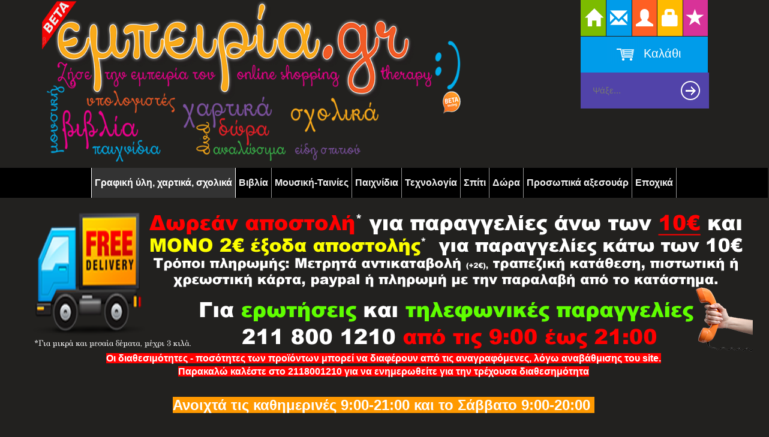

--- FILE ---
content_type: text/html; charset=UTF-8
request_url: http://www.xn--kxaekauq2ak.gr/el/proionta/grafiki-ili,-chartika,-scholika/zografiki
body_size: 69962
content:
<!DOCTYPE html>
<html lang="en">
	<head>
		<title>Γραφική ύλη, χαρτικά, σχολικά - Ζωγραφική</title>
		<meta name="viewport" content="width=device-width, initial-scale=1.0">
		<meta http-equiv="Content-Type" content="text/html; charset=UTF-8">
		<meta http-equiv="Content-Language" content="GR">
		<meta name="description" content="Ζωγραφική">
		<meta name="keywords" content="Ζωγραφική">
		<meta name="author" content="Pegasus Technology">
		<meta name="distribution" content="Global">
		<meta name="robots" content="FOLLOW,INDEX">
		<meta content="no-cache" name="cache-control">
		<meta name="document-rating" content="Safe for Kids">
		<link rel="icon" href="/css/shopcenter/cssimgs/favicon.ico" type="image/x-icon">
		<link href="/css/default/kernel_nonresponsive.css" rel="stylesheet" type="text/css" /><link href="/css/default/kernel.min.css" rel="stylesheet" type="text/css" /><link href="/css/template_013/contactus.css" rel="stylesheet" type="text/css" /><link href="/css/default/news.css" rel="stylesheet" type="text/css" /><link href="/css/default/pgallery.css" rel="stylesheet" type="text/css" /><link href="/css/default/banks.css" rel="stylesheet" type="text/css" /><link href="/css/default/finance.css" rel="stylesheet" type="text/css" /><link href="/css/template_013/products.css" rel="stylesheet" type="text/css" /><link href="/css/default/orders_nonresponsive.css" rel="stylesheet" type="text/css" /><link href="/css/template_013/orders.css" rel="stylesheet" type="text/css" /><link href="/css/default/cookies_law_info.css" rel="stylesheet" type="text/css" />		<link href="/css/default/jquery.css" rel="stylesheet" type="text/css">
		<link href="/css/template_013/template_013.css" rel="stylesheet" type="text/css">
		<script type="text/javascript" src="/js/dommenu/domLib.min.js"></script><script type="text/javascript" src="/js/dommenu/domMenu.min.js"></script><script type="text/javascript" src="/js/jquery-1.7.2.min.js"></script><script type="text/javascript" src="/js/jquery-ui-1.10.3.custom.min.js"></script><script type="text/javascript" src="/js/jquery.nivo.slider.pack.min.js"></script><script type="text/javascript" src="/js/global00.min.js?v=2&r=502"></script><script type="text/javascript" src="/js/jquery.lightbox-0.5.min.js"></script><script type="text/javascript" src="/js/jquery.cycle.all.js"></script><script type="text/javascript"> var PEGASUSLOADINGTEXT = '<div>Eργασία σε εξέλιξη</div>'</script><script src="/pegasus/orders00/orders.min.js"></script><script type="text/javascript" > var dic_products_notseti47 = "Πρέπει να επιλέξετε το χρώμα-μέγεθος του είδους"</script><script type="text/javascript" src="/pegasus/kernel00/functions.js?v=2&r=502"></script><script type="text/javascript" src="/pegasus/finance00/functions.js?v=2&r=68"></script><script type="text/javascript" src="/pegasus/products00/functions.js?v=2&r=639"></script><script type="text/javascript" src="/pegasus/customer00/functions.js?v=2&r=55"></script><script type="text/javascript" src="/pegasus/crm006_00/functions.js?v=1&r=32"></script>		<script language="JavaScript" src="/js/jquery.tools.min.js"></script>
		<script type="text/javascript" src="/js/bootstrap_js/bootstrap.js"></script>
		<script type="text/javascript" src="/js/jquery.hoverIntent.minified.js"></script>
		<script>
			jQuery(document).ready(function($j) {
				$j(".home_page").tooltip({placement: 'left'});
				$j(".contact").tooltip({placement: 'bottom'});
				$j(".subs").tooltip({placement: 'bottom'});
				$j(".login").tooltip({placement: 'bottom'});
				$j(".wish").tooltip({placement: 'bottom'});
				$j(".lang").tooltip({placement: 'right'});

				function megaHoverOver(){
					$j(this).find(".dropdown-menu").stop().fadeTo('fast', 1).show();
				}

				function megaHoverOut(){
					$j(this).find(".dropdown-menu").stop().fadeTo('fast', 0, function() {
						$j(this).hide();
					});
				}

				var config = {
					sensitivity: 2, // number = sensitivity threshold (must be 1 or higher)
					interval: 100, // number = milliseconds for onMouseOver polling interval
					over: megaHoverOver, // function = onMouseOver callback (REQUIRED)
					timeout: 500, // number = milliseconds delay before onMouseOut
					out: megaHoverOut // function = onMouseOut callback (REQUIRED)
				}

				if($j('.pg_arrows').css('display')=='none'){
					$j(".pg_nav > li > .dropdown-menu").css({'opacity':'0'});
					jQuery(".pg_nav li.dropdown").hoverIntent(config);

					//$j("#topnav > li > .dropdown-menu").css({'opacity':'0'});
					//jQuery("#topnav li.dropdown").hoverIntent(config)
				}

				$j('.pg_footer_arrows').click(function () {
					$(this).toggleClass('pg_active_arrows');
				});

				$j('.pg_menu_arrows').click(function (){
					$(this).toggleClass('pg_active_arrows');
				});
			});
		</script>
		<style>

		.products_omad > dl {
		    border: 1px solid #e0e0e0;
		    border-radius: 3px;
		    cursor: pointer;
		    display: block;
		    float: left;
		    height: 200px;
		    margin: 1px;
		    padding: 2px;
		    text-align: center;
		    width: 215px;
		}
		</style>
	</head>
	<body id="body"  >
		<div id="main_container" class="pg_container">
			<div id="maindiv">
				<div id="header" class="pg_container">
					<div id="pg_rtopcontent">
						<div class="pg_rows">
							<div id="pg_topmenu">
									<div class="pg_container">
		<div id="topnav_div" class="pg_menu">	
			<ul id="topnav">
		    	<li><a href="/el/"><b class="h_text">Αρχική</b><span title="Αρχική" class="home_page glyphicon glyphicon-home"></span></a></li><li><a href="/el/Επικοινωνία.htm"><span title="Επικοινωνία" class="glyphicon glyphicon-envelope contact"></span></a></li><li><a href="/el/EγγραφήΜέλους.htm"><b class="h_text">Εγγραφή</b><span title="Εγγραφή" class="glyphicon glyphicon-user subs"></span></a></li><li><a href="/el/EίσοδοςΜέλους.htm"><b class="h_text">Είσοδος</b><span title="LogIn" class="glyphicon glyphicon-lock login"></span></a></li><li><a href="/el/Προϊόντα/ΛίσταΜεΤαΑγαπημένα.html"><b class="h_text">Αγαπημένα</b><span title="WhishList" class="glyphicon glyphicon-star wish"></span></a></li><li class="dropdown" >
						<a data-toggle="dropdown" href="#"><span title="Γλώσσα" class="glyphicon glyphicon-globe lang">
							</span></a><ul class="dropdown-menu" role="menu" aria-labelledby="dLabel"><li><a href="/el"><img src="/css/template_013/cssimgs/gr.gif"> &nbsp;Ελληνικά</a></li><li><a href="/en"><img src="/css/template_013/cssimgs/en.gif"> &nbsp;Αγγλικά</a></li></ul></li></ul><div class="basket02"><a class="basket_button" href="/pegasus/orders03/show_order00.php?pcode=H004_SHOWBASKET"><img src="/css/template_013/cssimgs/cart-icon.png"><span class="cart_span">Καλάθι</span></a></div>			<div class="search_div">
				<form id="search1" name="search1" action="/pegasus/products01/list00.php" method="GET">
					<input class="searchbox" type="text" name="p02" placeholder="Ψάξε..." alt="Search"></input>
					<a href="javascript: document.search1.submit();" class="new_search"></a>
				</form>
			</div>
		</div>
	</div>							</div>
						</div>
					</div>
					<div id="pg_logo">
						<a href="/el/"><dl id="banner_nr013000009" ><dt></dt><dd><table class="pegasusFullWidth"><div class="pg_banner">
		<div class="pg_banner_inner">
		<p><img src="/images/logo_tel_high-2023.png" width="700" height="280" style="margin: 0px; float: left;" /></p>	</div>
</div></table></dd></dl></a>
					</div>
				</div>
				<div class="pg_rows">
					<div id="pg_mainmenu">
						
<div id="pg_mainmenu">
	<div class="pg_navbar">
		<button type="button" class="pg_navbar_toggle" data-toggle="collapse" data-target=".main_menu">
			<span class="icon-bar"></span>
			<span class="icon-bar"></span>
			<span class="icon-bar"></span>
		</button>
		<span class="pg_navbar_brand">Κατηγορίες</span>
		<!--a class="pg_navbar_brand" href="/el/">Αρχική </a-->
		<div class="pg_nav_collapse collapse main_menu">
			<ul id="mainnav" class="pg_nav pg_navbar_nav tcenter" ><li class="f50"><a class="active" href="/el/proionta/grafiki-ili,-chartika,-scholika">Γραφική ύλη, χαρτικά, σχολικά</a></li><li class="f50"><a class="" href="/el/proionta/biblia">Βιβλία</a></li><li class="f50"><a class="" href="/el/proionta/mousiki-tenies">Μουσική-Ταινίες</a></li><li class="f50"><a class="" href="/el/proionta/pechnidia">Παιχνίδια</a></li><li class="f50"><a class="" href="/el/proionta/technologia">Τεχνολογία</a></li><li class="f50"><a class="" href="/el/proionta/spiti">Σπίτι</a></li><li class="f50"><a class="" href="/el/proionta/dora">Δώρα</a></li><li class="f50"><a class="" href="/el/proionta/prosopika-axesouar">Προσωπικά αξεσουάρ</a></li><li class="f50"><a class="" href="/el/proionta/epochika">Εποχικά</a></li></ul>		</div>
	</div>
</div>					</div>
				</div>
				<div id="main_content" class="pg_container">
					<div class="pg_rows">
						<div id="pg_middlebanner">
							<dl id="banner_nr013000014" ><dt></dt><dd><table class="pegasusFullWidth"><div class="pg_banner">
		<div class="pg_banner_inner">
		<p><img src="/images/shipping10.png" alt="" /></p>
<p style="text-align: center;"><span style="font-size: 12pt; background-color: #ff0000;"><strong style="color: #ffffff;">Οι διαθεσιμότητες - ποσότητες των προϊόντων μπορεί να διαφέρουν από τις αναγραφόμενες, λόγω αναβάθμισης του site. </strong></span></p>
<p style="text-align: center;"><span style="font-size: 12pt; background-color: #ff0000;"><strong style="color: #ffffff;">Παρακαλώ καλέστε στο 2118001210 για να ενημερωθείτε για την τρέχουσα διαθεσημότητα</strong></span></p>
<h1 style="text-align: center;"><span style="font-size: 18pt; background-color: #ff9900;"><span style="color: #ffffff;"><strong>Ανοιχτά τις καθημερινές 9:00-21:00 και το </strong></span><strong style="color: #ffffff;">Σάββατο 9:00-20:00 </strong></span></h1>	</div>
</div></table></dd></dl>						</div>
					</div>
					<div class="pg_rows">
						<div id="path" class="maintbl_head"><div id="mtitle"><a class="home" href="/"><span class="glyphicon glyphicon-home"></span></a>&nbsp; &rsaquo; &nbsp;<a href="/el/proionta/grafiki-ili,-chartika,-scholika">Γραφική ύλη, χαρτικά, σχολικά</a> &rsaquo; <a href="/el/proionta/grafiki-ili,-chartika,-scholika/zografiki"></a>&nbsp; <span class"pageTitle"> Ζωγραφική</span> &nbsp;</div></div>
					</div>
					<div class="pg_rows">
						<div id="pg_maincolumn">							<div class="pg_container maincol">
								<table id="maincolumn_table" border="0" cellspacing="0" cellpadding="0" width="100%">
									<tr>
	<td>
		<div class="products_omad"><dl onclick="window.location='/el/proionta/grafiki-ili,-chartika,-scholika/zografiki/akrilika-chromata'"><dt id="products_omad_image"><img alt="Ακρυλικά χρώματα" src="/photos/category_list_page/080/3501080.jpg"   border="0"></dt><dt id="products_omad_desc">Ακρυλικά χρώματα</dt></dl><dl onclick="window.location='/el/proionta/grafiki-ili,-chartika,-scholika/zografiki/daktilompogies'"><dt id="products_omad_image"><img alt="Δακτυλομπογιές" src="/photos/category_list_page/083/3501083.jpg"   border="0"></dt><dt id="products_omad_desc">Δακτυλομπογιές</dt></dl><dl onclick="window.location='/el/proionta/grafiki-ili,-chartika,-scholika/zografiki/karbouno-zografikis'"><dt id="products_omad_image"><img alt="Κάρβουνο Ζωγραφικής" src="/photos/category_list_page/087/3501087.jpg"   border="0"></dt><dt id="products_omad_desc">Κάρβουνο Ζωγραφικής</dt></dl><dl onclick="window.location='/el/proionta/grafiki-ili,-chartika,-scholika/zografiki/kirompogies'"><dt id="products_omad_image"><img alt="Κηρομπογιές" src="/photos/category_list_page/088/3501088.jpg"   border="0"></dt><dt id="products_omad_desc">Κηρομπογιές</dt></dl><dl onclick="window.location='/el/proionta/grafiki-ili,-chartika,-scholika/zografiki/markadori-zografikis'"><dt id="products_omad_image"><img alt="Μαρκαδόροι ζωγραφικής" src="/photos/category_list_page/089/3501089.jpg"   border="0"></dt><dt id="products_omad_desc">Μαρκαδόροι ζωγραφικής</dt></dl><dl onclick="window.location='/el/proionta/grafiki-ili,-chartika,-scholika/zografiki/markadori-ke-chromata-gia-ifasma'"><dt id="products_omad_image"><img alt="Μαρκαδόροι και χρώματα για ύφασμα" src="/photos/category_list_page/090/3501090.jpg"   border="0"></dt><dt id="products_omad_desc">Μαρκαδόροι και χρώματα για ύφασμα</dt></dl><dl onclick="window.location='/el/proionta/grafiki-ili,-chartika,-scholika/zografiki/mplok-akouarelas-&-set-akouarelas'"><dt id="products_omad_image"><img alt="Μπλοκ ακουαρέλας & Σετ ακουαρέλας" src="/photos/category_list_page/091/3501091.jpg"   border="0"></dt><dt id="products_omad_desc">Μπλοκ ακουαρέλας & Σετ ακουαρέλας</dt></dl><dl onclick="window.location='/el/proionta/grafiki-ili,-chartika,-scholika/zografiki/mplok-zografikis'"><dt id="products_omad_image"><img alt="Μπλοκ Ζωγραφικής" src="/photos/category_list_page/092/3501092.jpg"   border="0"></dt><dt id="products_omad_desc">Μπλοκ Ζωγραφικής</dt></dl><dl onclick="window.location='/el/proionta/grafiki-ili,-chartika,-scholika/zografiki/nerompogies'"><dt id="products_omad_image"><img alt="Νερομπογιές" src="/photos/category_list_page/094/3501094.jpg"   border="0"></dt><dt id="products_omad_desc">Νερομπογιές</dt></dl><dl onclick="window.location='/el/proionta/grafiki-ili,-chartika,-scholika/zografiki/xilompogies'"><dt id="products_omad_image"><img alt="Ξυλομπογιές" src="/photos/category_list_page/095/3501095.jpg"   border="0"></dt><dt id="products_omad_desc">Ξυλομπογιές</dt></dl><dl onclick="window.location='/el/proionta/grafiki-ili,-chartika,-scholika/zografiki/xilompogies-akouarelas'"><dt id="products_omad_image"><img alt="Ξυλομπογιές ακουαρέλας" src="/photos/category_list_page/096/3501096.jpg"   border="0"></dt><dt id="products_omad_desc">Ξυλομπογιές ακουαρέλας</dt></dl><dl onclick="window.location='/el/proionta/grafiki-ili,-chartika,-scholika/zografiki/paletes'"><dt id="products_omad_image"><img alt="Παλέτες" src="/photos/category_list_page/097/3501097.jpg"   border="0"></dt><dt id="products_omad_desc">Παλέτες</dt></dl><dl onclick="window.location='/el/proionta/grafiki-ili,-chartika,-scholika/zografiki/pastel-ladopastel'"><dt id="products_omad_image"><img alt="Παστέλ - Λαδοπαστέλ" src="/photos/category_list_page/098/3501098.jpg"   border="0"></dt><dt id="products_omad_desc">Παστέλ - Λαδοπαστέλ</dt></dl><dl onclick="window.location='/el/proionta/grafiki-ili,-chartika,-scholika/zografiki/pinela'"><dt id="products_omad_image"><img alt="Πινέλα" src="/photos/category_list_page/099/3501099.jpg"   border="0"></dt><dt id="products_omad_desc">Πινέλα</dt></dl><dl onclick="window.location='/el/proionta/grafiki-ili,-chartika,-scholika/zografiki/potiria-gia-pinela'"><dt id="products_omad_image"><img alt="Ποτήρια για πινέλα" src="/photos/category_list_page/100/3501100.jpg"   border="0"></dt><dt id="products_omad_desc">Ποτήρια για πινέλα</dt></dl><dl onclick="window.location='/el/proionta/grafiki-ili,-chartika,-scholika/zografiki/stensil'"><dt id="products_omad_image"><img alt="Στένσιλ" src="/photos/category_list_page/103/3501103.jpg"   border="0"></dt><dt id="products_omad_desc">Στένσιλ</dt></dl><dl onclick="window.location='/el/proionta/grafiki-ili,-chartika,-scholika/zografiki/sfragides-pedikes'"><dt id="products_omad_image"><img alt="Σφραγίδες παιδικές" src="/photos/category_list_page/104/3501104.jpg"   border="0"></dt><dt id="products_omad_desc">Σφραγίδες παιδικές</dt></dl><dl onclick="window.location='/el/proionta/grafiki-ili,-chartika,-scholika/zografiki/telara-kambades-mousamades'"><dt id="products_omad_image"><img alt="Τελάρα - Καμβάδες - Μουσαμάδες" src="/photos/category_list_page/105/3501105.jpg"   border="0"></dt><dt id="products_omad_desc">Τελάρα - Καμβάδες - Μουσαμάδες</dt></dl><dl onclick="window.location='/el/proionta/grafiki-ili,-chartika,-scholika/zografiki/temperes-ladiou'"><dt id="products_omad_image"><img alt="Τέμπερες Λαδιού" src="/photos/category_list_page/436/3501436.jpg"   border="0"></dt><dt id="products_omad_desc">Τέμπερες Λαδιού</dt></dl><dl onclick="window.location='/el/proionta/grafiki-ili,-chartika,-scholika/zografiki/temperes-nerou'"><dt id="products_omad_image"><img alt="Τέμπερες Νερού" src="/photos/category_list_page/437/3501437.jpg"   border="0"></dt><dt id="products_omad_desc">Τέμπερες Νερού</dt></dl><dl onclick="window.location='/el/proionta/grafiki-ili,-chartika,-scholika/zografiki/chrisoskoni'"><dt id="products_omad_image"><img alt="Χρυσόσκονη" src="/photos/category_list_page/107/3501107.jpg"   border="0"></dt><dt id="products_omad_desc">Χρυσόσκονη</dt></dl><dl onclick="window.location='/el/proionta/grafiki-ili,-chartika,-scholika/zografiki/chromata-eidikon-chriseon'"><dt id="products_omad_image"><img alt="Χρώματα ειδικών χρήσεων" src="/photos/category_list_page/109/3501109.jpg"   border="0"></dt><dt id="products_omad_desc">Χρώματα ειδικών χρήσεων</dt></dl></div>	</td>
</tr>
<tr>
	<td style="text-align:center">
		<div><!--Pegasus Html Memo --></div>
	</td>
</tr>

								</table>
							</div>
							<div class="pg_rows">
								

							</div>
						</div>
						<div id="pg_rightcolumn"><dl id="banner_nr013000013" ><dt></dt><dd><table class="pegasusFullWidth"><div class="pg_accordion" id="pg_prod_menu"><div class="pg_banner_titles">Γραφική ύλη, χαρτικά, σχολικά</div><div class="pg_accordion_group"><div class="pg_acc_heading "><b class="pg_menu_arrows " data-toggle="collapse" href="#menu1"></b><a class="pg_menu_option" href="/el/proionta/grafiki-ili,-chartika,-scholika/grafi-ke-diorthosi">Γραφή και διόρθωση</a></div><div id="menu1" class="pg_accordion_body collapse"><div class="pg_accordion_inner"><li class=""><a href="/el/proionta/grafiki-ili,-chartika,-scholika/grafi-ke-diorthosi/gomes">Γόμες </a></li><li class=""><a href="/el/proionta/grafiki-ili,-chartika,-scholika/grafi-ke-diorthosi/gomes-gia-karbouno">Γόμες για κάρβουνο </a></li><li class=""><a href="/el/proionta/grafiki-ili,-chartika,-scholika/grafi-ke-diorthosi/diorthotika-stilo">Διορθωτικά Στυλό </a></li><li class=""><a href="/el/proionta/grafiki-ili,-chartika,-scholika/grafi-ke-diorthosi/diorthotika-tenia">Διορθωτικά ταινία </a></li><li class=""><a href="/el/proionta/grafiki-ili,-chartika,-scholika/grafi-ke-diorthosi/diorthotika-igra">Διορθωτικά Υγρά </a></li><li class=""><a href="/el/proionta/grafiki-ili,-chartika,-scholika/grafi-ke-diorthosi/markadori-anexitili">Μαρκαδόροι ανεξίτηλοι </a></li><li class=""><a href="/el/proionta/grafiki-ili,-chartika,-scholika/grafi-ke-diorthosi/markadori-aspropinaka">Μαρκαδόροι ασπροπίνακα </a></li><li class=""><a href="/el/proionta/grafiki-ili,-chartika,-scholika/grafi-ke-diorthosi/markadori-grafis">Μαρκαδόροι γραφής </a></li><li class=""><a href="/el/proionta/grafiki-ili,-chartika,-scholika/grafi-ke-diorthosi/markadori-eidiki">Μαρκαδόροι ειδικοί </a></li><li class=""><a href="/el/proionta/grafiki-ili,-chartika,-scholika/grafi-ke-diorthosi/markadori-gia-tzamia-mafropinaka-(kimolias)">Μαρκαδόροι για τζάμια - μαυροπίνακα (κιμωλίας) </a></li><li class=""><a href="/el/proionta/grafiki-ili,-chartika,-scholika/grafi-ke-diorthosi/markadori-metalliki">Μαρκαδόροι μεταλλικοί </a></li><li class=""><a href="/el/proionta/grafiki-ili,-chartika,-scholika/grafi-ke-diorthosi/markadori-mpilias">Μαρκαδόροι Μπίλιας </a></li><li class=""><a href="/el/proionta/grafiki-ili,-chartika,-scholika/grafi-ke-diorthosi/markadori-nerou">Μαρκαδόροι Νερού </a></li><li class=""><a href="/el/proionta/grafiki-ili,-chartika,-scholika/grafi-ke-diorthosi/markadori-ipogrammisis">Μαρκαδόροι υπογράμμισης </a></li><li class=""><a href="/el/proionta/grafiki-ili,-chartika,-scholika/grafi-ke-diorthosi/michanika-molibia">Μηχανικά μολύβια </a></li><li class=""><a href="/el/proionta/grafiki-ili,-chartika,-scholika/grafi-ke-diorthosi/molibia">Μολύβια </a></li><li class=""><a href="/el/proionta/grafiki-ili,-chartika,-scholika/grafi-ke-diorthosi/mites-michanikon-molibion">Μύτες μηχανικών μολυβιών </a></li><li class=""><a href="/el/proionta/grafiki-ili,-chartika,-scholika/grafi-ke-diorthosi/xistres-aples">Ξύστρες Απλές </a></li><li class=""><a href="/el/proionta/grafiki-ili,-chartika,-scholika/grafi-ke-diorthosi/xistres-barelaki">Ξύστρες Βαρελάκι </a></li><li class=""><a href="/el/proionta/grafiki-ili,-chartika,-scholika/grafi-ke-diorthosi/pennes">Πέννες </a></li><li class=""><a href="/el/proionta/grafiki-ili,-chartika,-scholika/grafi-ke-diorthosi/stilo-diarkeias">Στυλό διαρκείας </a></li><li class=""><a href="/el/proionta/grafiki-ili,-chartika,-scholika/grafi-ke-diorthosi/stilo-gel">Στυλό Gel </a></li><li class=""><a href="/el/proionta/grafiki-ili,-chartika,-scholika/grafi-ke-diorthosi/stilo-dorou-(stilo-politeleias)">Στυλό δώρου (Στυλό πολυτελείας) </a></li><li class=""><a href="/el/proionta/grafiki-ili,-chartika,-scholika/grafi-ke-diorthosi/stilo-pedika">Στυλό Παιδικά </a></li><li class=""><a href="/el/proionta/grafiki-ili,-chartika,-scholika/grafi-ke-diorthosi/stilo-pou-sbinoun">Στυλό που σβήνουν </a></li><li class=""><a href="/el/proionta/grafiki-ili,-chartika,-scholika/grafi-ke-diorthosi/molibia-schediou">Μολύβια σχεδίου </a></li><li class=""><a href="/el/proionta/grafiki-ili,-chartika,-scholika/grafi-ke-diorthosi/scholika-set">Σχολικά Σετ </a></li><li class=""><a href="/el/proionta/grafiki-ili,-chartika,-scholika/grafi-ke-diorthosi/markadori-stilo">Μαρκαδόροι - Στυλό </a></li><li class=""><a href="/el/proionta/grafiki-ili,-chartika,-scholika/grafi-ke-diorthosi/xistres-epitrapezies">Ξύστρες Επιτραπέζιες </a></li><li class=""><a href="/el/proionta/grafiki-ili,-chartika,-scholika/grafi-ke-diorthosi/markadori-decor">Μαρκαδόροι Decor </a></li></div></div><div class="pg_acc_heading "><b class="pg_menu_arrows " data-toggle="collapse" href="#menu2"></b><a class="pg_menu_option" href="/el/proionta/grafiki-ili,-chartika,-scholika/antallaktika-stilo-&-markadoron">Ανταλλακτικά στυλό & μαρκαδόρων</a></div><div id="menu2" class="pg_accordion_body collapse"><div class="pg_accordion_inner"><li class=""><a href="/el/proionta/grafiki-ili,-chartika,-scholika/antallaktika-stilo-&-markadoron/ampoules-melania">Αμπούλες - Μελάνια </a></li><li class=""><a href="/el/proionta/grafiki-ili,-chartika,-scholika/antallaktika-stilo-&-markadoron/antallaktika-gia-stilo-parker">Ανταλλακτικά για στυλό Parker </a></li><li class=""><a href="/el/proionta/grafiki-ili,-chartika,-scholika/antallaktika-stilo-&-markadoron/antallaktika-stilo">Ανταλλακτικά στυλό </a></li></div></div><div class="pg_acc_heading "><b class="pg_menu_arrows " data-toggle="collapse" href="#menu3"></b><a class="pg_menu_option" href="/el/proionta/grafiki-ili,-chartika,-scholika/scholika">Σχολικά</a></div><div id="menu3" class="pg_accordion_body collapse"><div class="pg_accordion_inner"><li class=""><a href="/el/proionta/grafiki-ili,-chartika,-scholika/scholika/gemates-kasetines">Γεμάτες Κασετίνες </a></li><li class=""><a href="/el/proionta/grafiki-ili,-chartika,-scholika/scholika/kasetines">Κασετίνες </a></li><li class=""><a href="/el/proionta/grafiki-ili,-chartika,-scholika/scholika/docheia-fagitou">Δοχεία Φαγητού </a></li><li class=""><a href="/el/proionta/grafiki-ili,-chartika,-scholika/scholika/psalidia">Ψαλίδια </a></li><li class=""><a href="/el/proionta/grafiki-ili,-chartika,-scholika/scholika/plastelini">Πλαστελίνη </a></li><li class=""><a href="/el/proionta/grafiki-ili,-chartika,-scholika/scholika/abakes">Άβακες </a></li><li class=""><a href="/el/proionta/grafiki-ili,-chartika,-scholika/scholika/gia-kimolies-thikes">Για κιμωλίες θήκες </a></li><li class=""><a href="/el/proionta/grafiki-ili,-chartika,-scholika/scholika/kimolies">Κιμωλίες </a></li></div></div><div class="pg_acc_heading "><b class="pg_menu_arrows " data-toggle="collapse" href="#menu4"></b><a class="pg_menu_option" href="/el/proionta/grafiki-ili,-chartika,-scholika/tsantes">Τσάντες</a></div><div id="menu4" class="pg_accordion_body collapse"><div class="pg_accordion_inner"><li class=""><a href="/el/proionta/grafiki-ili,-chartika,-scholika/tsantes/tsantes-nipiagogeiou-me-rodakia-troley">Τσάντες νηπιαγωγείου με ροδάκια troley </a></li><li class=""><a href="/el/proionta/grafiki-ili,-chartika,-scholika/tsantes/tsantes-scholikes">Τσάντες Σχολικές </a></li><li class=""><a href="/el/proionta/grafiki-ili,-chartika,-scholika/tsantes/tsantes-nipiagogeiou">Τσάντες νηπιαγωγείου </a></li><li class=""><a href="/el/proionta/grafiki-ili,-chartika,-scholika/tsantes/tsantakia-fagitou">Τσαντάκια Φαγητού </a></li><li class=""><a href="/el/proionta/grafiki-ili,-chartika,-scholika/tsantes/tsantes-gia-psonia">Τσάντες για ψώνια </a></li></div></div><div class="pg_acc_heading "><b class="pg_menu_arrows " data-toggle="collapse" href="#menu5"></b><a class="pg_menu_option" href="/el/proionta/grafiki-ili,-chartika,-scholika/tetradia">Τετράδια</a></div><div id="menu5" class="pg_accordion_body collapse"><div class="pg_accordion_inner"><li class=""><a href="/el/proionta/grafiki-ili,-chartika,-scholika/tetradia/tetradia-apla">Τετράδια απλά </a></li><li class=""><a href="/el/proionta/grafiki-ili,-chartika,-scholika/tetradia/tetradia-plastika">Τετράδια πλαστικά </a></li><li class=""><a href="/el/proionta/grafiki-ili,-chartika,-scholika/tetradia/tetradia-spiral">Τετράδια Σπιράλ </a></li><li class=""><a href="/el/proionta/grafiki-ili,-chartika,-scholika/tetradia/demena-&-sklirodeta-tetradia">Δεμένα & σκληρόδετα τετράδια </a></li><li class=""><a href="/el/proionta/grafiki-ili,-chartika,-scholika/tetradia/tetradia-mathimatikon,-ekthesis,-antigrafis-ke-eidika">Τετράδια Μαθηματικών, Έκθεσης, Αντιγραφής και Ειδικά </a></li><li class=""><a href="/el/proionta/grafiki-ili,-chartika,-scholika/tetradia/pentagramma">Πεντάγραμμα </a></li><li class=""><a href="/el/proionta/grafiki-ili,-chartika,-scholika/tetradia/tetradia-efretiria">Τετράδια ευρετήρια </a></li><li class=""><a href="/el/proionta/grafiki-ili,-chartika,-scholika/tetradia/tetradia-sintagon-mageirikis">Τετράδια συνταγών μαγειρικής </a></li></div></div><div class="pg_acc_heading "><b class="pg_menu_arrows " data-toggle="collapse" href="#menu6"></b><a class="pg_menu_option" href="/el/proionta/grafiki-ili,-chartika,-scholika/analosima">Αναλώσιμα</a></div><div id="menu6" class="pg_accordion_body collapse"><div class="pg_accordion_inner"><li class=""><a href="/el/proionta/grafiki-ili,-chartika,-scholika/analosima/diplokarfa">Διπλόκαρφα </a></li><li class=""><a href="/el/proionta/grafiki-ili,-chartika,-scholika/analosima/enikiazete-poleite">Ενοικιάζεται-Πωλείται </a></li><li class=""><a href="/el/proionta/grafiki-ili,-chartika,-scholika/analosima/karmpon">Καρμπόν </a></li><li class=""><a href="/el/proionta/grafiki-ili,-chartika,-scholika/analosima/konkardes">Κονκάρδες </a></li><li class=""><a href="/el/proionta/grafiki-ili,-chartika,-scholika/analosima/melania-ke-analosima-ektipoton-ke-fax">Μελάνια και αναλώσιμα εκτυπωτών και φαξ </a></li><li class=""><a href="/el/proionta/grafiki-ili,-chartika,-scholika/analosima/melania-sfragidon">Μελάνια σφραγίδων </a></li><li class=""><a href="/el/proionta/grafiki-ili,-chartika,-scholika/analosima/piastres">Πιάστρες </a></li><li class=""><a href="/el/proionta/grafiki-ili,-chartika,-scholika/analosima/pinezes">Πινέζες </a></li><li class=""><a href="/el/proionta/grafiki-ili,-chartika,-scholika/analosima/spaggi-ke-skinia">Σπάγγοι και σκοινιά </a></li><li class=""><a href="/el/proionta/grafiki-ili,-chartika,-scholika/analosima/sindetires">Συνδετήρες </a></li><li class=""><a href="/el/proionta/grafiki-ili,-chartika,-scholika/analosima/sirmata-sirraptikon">Σύρματα Συρραπτικών </a></li><li class=""><a href="/el/proionta/grafiki-ili,-chartika,-scholika/analosima/tampon">Ταμπόν </a></li></div></div><div class="pg_acc_heading "><b class="pg_menu_arrows " data-toggle="collapse" href="#menu7"></b><a class="pg_menu_option" href="/el/proionta/grafiki-ili,-chartika,-scholika/archeiothetisi">Αρχειοθέτηση</a></div><div id="menu7" class="pg_accordion_body collapse"><div class="pg_accordion_inner"><li class=""><a href="/el/proionta/grafiki-ili,-chartika,-scholika/archeiothetisi/almpoum-fotografion">Άλμπουμ φωτογραφιών </a></li><li class=""><a href="/el/proionta/grafiki-ili,-chartika,-scholika/archeiothetisi/archeiothikes-fisounes-akornteon">Αρχειοθήκες Φυσούνες Ακορντεόν </a></li><li class=""><a href="/el/proionta/grafiki-ili,-chartika,-scholika/archeiothetisi/diachoristika-efretiria-gia-ntosie">Διαχωριστικά - Ευρετήρια για ντοσιέ </a></li><li class=""><a href="/el/proionta/grafiki-ili,-chartika,-scholika/archeiothetisi/elasmata">Ελάσματα </a></li><li class=""><a href="/el/proionta/grafiki-ili,-chartika,-scholika/archeiothetisi/tilefonika-efretiria">Τηλεφωνικά Ευρετήρια </a></li><li class=""><a href="/el/proionta/grafiki-ili,-chartika,-scholika/archeiothetisi/zelatines-&-thikes-diplomatos-taftotitas-ktl">Ζελατίνες & θήκες διπλώματος - ταυτότητας κτλ </a></li><li class=""><a href="/el/proionta/grafiki-ili,-chartika,-scholika/archeiothetisi/zelatines-g">Ζελατίνες Γ </a></li><li class=""><a href="/el/proionta/grafiki-ili,-chartika,-scholika/archeiothetisi/zelatines-me-tripes">Ζελατίνες με Τρύπες </a></li><li class=""><a href="/el/proionta/grafiki-ili,-chartika,-scholika/archeiothetisi/zelatines-p">Ζελατίνες Π </a></li><li class=""><a href="/el/proionta/grafiki-ili,-chartika,-scholika/archeiothetisi/ntosie-me-fermouar">Ντοσιέ με φερμουάρ </a></li><li class=""><a href="/el/proionta/grafiki-ili,-chartika,-scholika/archeiothetisi/thikes-gia-kartes">Θήκες για κάρτες </a></li><li class=""><a href="/el/proionta/grafiki-ili,-chartika,-scholika/archeiothetisi/karteles">Καρτέλες </a></li><li class=""><a href="/el/proionta/grafiki-ili,-chartika,-scholika/archeiothetisi/klaser">Κλασέρ </a></li><li class=""><a href="/el/proionta/grafiki-ili,-chartika,-scholika/archeiothetisi/klaser-ke-zelatines-nomismaton">Κλασέρ και ζελατίνες νομισμάτων </a></li><li class=""><a href="/el/proionta/grafiki-ili,-chartika,-scholika/archeiothetisi/klaser-parousiasis">Κλασέρ Παρουσίασης </a></li><li class=""><a href="/el/proionta/grafiki-ili,-chartika,-scholika/archeiothetisi/klaser-plastika">Κλασέρ πλαστικά </a></li><li class=""><a href="/el/proionta/grafiki-ili,-chartika,-scholika/archeiothetisi/klaser-scholika">Κλασέρ Σχολικά </a></li><li class=""><a href="/el/proionta/grafiki-ili,-chartika,-scholika/archeiothetisi/koutia-archeiou">Κουτιά Αρχείου </a></li><li class=""><a href="/el/proionta/grafiki-ili,-chartika,-scholika/archeiothetisi/lasticha">Λάστιχα </a></li><li class=""><a href="/el/proionta/grafiki-ili,-chartika,-scholika/archeiothetisi/ntosie-me-klip">Ντοσιέ με κλιπ </a></li><li class=""><a href="/el/proionta/grafiki-ili,-chartika,-scholika/archeiothetisi/ntosie-archeiou-me-kordoni">Ντοσιέ Αρχείου με κορδόνι </a></li><li class=""><a href="/el/proionta/grafiki-ili,-chartika,-scholika/archeiothetisi/ntosie-me-elasma">Ντοσιέ με έλασμα </a></li><li class=""><a href="/el/proionta/grafiki-ili,-chartika,-scholika/archeiothetisi/ntosie-me-koumpi">Ντοσιέ με κουμπί </a></li><li class=""><a href="/el/proionta/grafiki-ili,-chartika,-scholika/archeiothetisi/ntosie-me-krikous">Ντοσιέ με κρίκους </a></li><li class=""><a href="/el/proionta/grafiki-ili,-chartika,-scholika/archeiothetisi/ntosie-ke-koutia-me-lasticho">Ντοσιέ και κουτιά με λάστιχο </a></li><li class=""><a href="/el/proionta/grafiki-ili,-chartika,-scholika/archeiothetisi/ntosie-seminariou">Ντοσιέ Σεμιναρίου </a></li><li class=""><a href="/el/proionta/grafiki-ili,-chartika,-scholika/archeiothetisi/ntosie-me-piastra-ke-pinakides">Ντοσιέ με πιάστρα και Πινακίδες </a></li><li class=""><a href="/el/proionta/grafiki-ili,-chartika,-scholika/archeiothetisi/soupl-(ntosie-me-zelatines)">Σουπλ (Ντοσιέ με ζελατίνες) </a></li><li class=""><a href="/el/proionta/grafiki-ili,-chartika,-scholika/archeiothetisi/sirtarothikes">Συρταροθήκες </a></li><li class=""><a href="/el/proionta/grafiki-ili,-chartika,-scholika/archeiothetisi/chartothikes">Χαρτοθήκες </a></li><li class=""><a href="/el/proionta/grafiki-ili,-chartika,-scholika/archeiothetisi/chartothikes-gonies-(thikes-periodikon-ke-eggrafon)">Χαρτοθήκες Γωνίες (θήκες περιοδικών και εγγράφων) </a></li><li class=""><a href="/el/proionta/grafiki-ili,-chartika,-scholika/archeiothetisi/zelatines-eidikon-megethon">Ζελατίνες ειδικών μεγεθών </a></li><li class=""><a href="/el/proionta/grafiki-ili,-chartika,-scholika/archeiothetisi/ntosie-difilla">Ντοσιέ Δίφυλλα </a></li></div></div><div class="pg_acc_heading "><b class="pg_menu_arrows " data-toggle="collapse" href="#menu8"></b><a class="pg_menu_option" href="/el/proionta/grafiki-ili,-chartika,-scholika/exoplismos-grafeiou">Εξοπλισμός γραφείου</a></div><div id="menu8" class="pg_accordion_body collapse"><div class="pg_accordion_inner"><li class=""><a href="/el/proionta/grafiki-ili,-chartika,-scholika/exoplismos-grafeiou/analogia">Αναλόγια </a></li><li class=""><a href="/el/proionta/grafiki-ili,-chartika,-scholika/exoplismos-grafeiou/aposirraptika">Αποσυρραπτικά </a></li><li class=""><a href="/el/proionta/grafiki-ili,-chartika,-scholika/exoplismos-grafeiou/baseis-gia-sindetires">Βάσεις για συνδετήρες </a></li><li class=""><a href="/el/proionta/grafiki-ili,-chartika,-scholika/exoplismos-grafeiou/baseis-kollitikon-tenion">Βάσεις Κολλητικών Ταινιών </a></li><li class=""><a href="/el/proionta/grafiki-ili,-chartika,-scholika/exoplismos-grafeiou/baseis-seloteip">Βάσεις Σελοτέιπ </a></li><li class=""><a href="/el/proionta/grafiki-ili,-chartika,-scholika/exoplismos-grafeiou/bibliostates">Βιβλιοστάτες </a></li><li class=""><a href="/el/proionta/grafiki-ili,-chartika,-scholika/exoplismos-grafeiou/daktilobrechtires">Δακτυλοβρεχτήρες </a></li><li class=""><a href="/el/proionta/grafiki-ili,-chartika,-scholika/exoplismos-grafeiou/kleidothikes">Κλειδοθήκες </a></li><li class=""><a href="/el/proionta/grafiki-ili,-chartika,-scholika/exoplismos-grafeiou/kompiouterakia">Κομπιουτεράκια </a></li><li class=""><a href="/el/proionta/grafiki-ili,-chartika,-scholika/exoplismos-grafeiou/koptika-baseis-kopis">Κοπτικά - βάσεις κοπής </a></li><li class=""><a href="/el/proionta/grafiki-ili,-chartika,-scholika/exoplismos-grafeiou/megenthintiki-faki">Μεγενθυντικοί φακοί </a></li><li class=""><a href="/el/proionta/grafiki-ili,-chartika,-scholika/exoplismos-grafeiou/molibothikes">Μολυβοθήκες </a></li><li class=""><a href="/el/proionta/grafiki-ili,-chartika,-scholika/exoplismos-grafeiou/perforater-diatritika-diakoreftes">Περφορατέρ Διατρητικά Διακορευτές </a></li><li class=""><a href="/el/proionta/grafiki-ili,-chartika,-scholika/exoplismos-grafeiou/set-mplok-allilografias-ke-epistolocharta">Σετ - μπλοκ αλληλογραφίας και επιστολόχαρτα </a></li><li class=""><a href="/el/proionta/grafiki-ili,-chartika,-scholika/exoplismos-grafeiou/soumen">Σουμέν </a></li><li class=""><a href="/el/proionta/grafiki-ili,-chartika,-scholika/exoplismos-grafeiou/sirraptikes">Συρραπτικές </a></li><li class=""><a href="/el/proionta/grafiki-ili,-chartika,-scholika/exoplismos-grafeiou/sfouggaria-aspropinaka">Σφουγγάρια ασπροπίνακα </a></li><li class=""><a href="/el/proionta/grafiki-ili,-chartika,-scholika/exoplismos-grafeiou/sfouggaria-kimolias">Σφουγγάρια κιμωλίας </a></li><li class=""><a href="/el/proionta/grafiki-ili,-chartika,-scholika/exoplismos-grafeiou/chartokoptes-xirafia">Χαρτοκόπτες - ξυράφια </a></li></div></div><div class="pg_acc_heading "><b class="pg_menu_arrows " data-toggle="collapse" href="#menu9"></b><a class="pg_menu_option" href="/el/proionta/grafiki-ili,-chartika,-scholika/chartakia-simeioseon">Χαρτάκια σημειώσεων</a></div><div id="menu9" class="pg_accordion_body collapse"><div class="pg_accordion_inner"><li class=""><a href="/el/proionta/grafiki-ili,-chartika,-scholika/chartakia-simeioseon/baseis-gia-kibous-kenes-ke-baseis-gia-kibous-gemates">Βάσεις για κύβους κενές και βάσεις για κύβους γεμάτες </a></li><li class=""><a href="/el/proionta/grafiki-ili,-chartika,-scholika/chartakia-simeioseon/kibi-simeioseon">Κύβοι σημειώσεων </a></li><li class=""><a href="/el/proionta/grafiki-ili,-chartika,-scholika/chartakia-simeioseon/aftokollita-chartakia-simeioseon">Αυτοκόλλητα χαρτάκια σημειώσεων </a></li><li class=""><a href="/el/proionta/grafiki-ili,-chartika,-scholika/chartakia-simeioseon/selidodeiktes">Σελιδοδείκτες </a></li></div></div><div class="pg_acc_heading "><b class="pg_menu_arrows " data-toggle="collapse" href="#menu10"></b><a class="pg_menu_option" href="/el/proionta/grafiki-ili,-chartika,-scholika/imerologia">Ημερολόγια</a></div><div id="menu10" class="pg_accordion_body collapse"><div class="pg_accordion_inner"><li class=""><a href="/el/proionta/grafiki-ili,-chartika,-scholika/imerologia/kazamies">Καζαμίες </a></li><li class=""><a href="/el/proionta/grafiki-ili,-chartika,-scholika/imerologia/plana">Πλάνα </a></li><li class=""><a href="/el/proionta/grafiki-ili,-chartika,-scholika/imerologia/atzentes">Ατζέντες </a></li><li class=""><a href="/el/proionta/grafiki-ili,-chartika,-scholika/imerologia/imerologia-grafeiou-(epitrapezia)-imerodeiktes">Ημερολόγια γραφείου (επιτραπέζια) - Ημεροδείκτες </a></li><li class=""><a href="/el/proionta/grafiki-ili,-chartika,-scholika/imerologia/imerologia-demena">Ημερολόγια δεμένα </a></li><li class=""><a href="/el/proionta/grafiki-ili,-chartika,-scholika/imerologia/imerologia-spiral">Ημερολόγια σπιράλ </a></li><li class=""><a href="/el/proionta/grafiki-ili,-chartika,-scholika/imerologia/imerologia-tichou">Ημερολόγια τοίχου </a></li><li class=""><a href="/el/proionta/grafiki-ili,-chartika,-scholika/imerologia/triminiea-imerologia-tichou">Τριμηνιαία ημερολόγια τοίχου </a></li></div></div><div class="pg_acc_heading "><b class="pg_menu_arrows " data-toggle="collapse" href="#menu11"></b><a class="pg_menu_option" href="/el/proionta/grafiki-ili,-chartika,-scholika/mplok">Μπλοκ</a></div><div id="menu11" class="pg_accordion_body collapse"><div class="pg_accordion_inner"><li class=""><a href="/el/proionta/grafiki-ili,-chartika,-scholika/mplok/katrige-mplok">Κατριγέ μπλοκ </a></li><li class=""><a href="/el/proionta/grafiki-ili,-chartika,-scholika/mplok/kare-mplok">Καρέ μπλοκ </a></li><li class=""><a href="/el/proionta/grafiki-ili,-chartika,-scholika/mplok/mplok-apla-kollita-lefka">Μπλοκ απλά κολλητά λευκά </a></li><li class=""><a href="/el/proionta/grafiki-ili,-chartika,-scholika/mplok/mplok-kollita-rige">Μπλοκ κολλητά ριγέ </a></li><li class=""><a href="/el/proionta/grafiki-ili,-chartika,-scholika/mplok/mplok-me-spiral-lefka">Μπλοκ με σπιράλ λευκά </a></li><li class=""><a href="/el/proionta/grafiki-ili,-chartika,-scholika/mplok/mplok-me-spiral-epano-rige">Μπλοκ με σπιράλ επάνω ριγέ </a></li><li class=""><a href="/el/proionta/grafiki-ili,-chartika,-scholika/mplok/mplok-me-spiral-sto-plai-rige">Μπλοκ με σπιράλ στο πλάι ριγέ </a></li><li class=""><a href="/el/proionta/grafiki-ili,-chartika,-scholika/mplok/simeiomataria">Σημειωματάρια </a></li></div></div><div class="pg_acc_heading "><b class="pg_menu_arrows " data-toggle="collapse" href="#menu12"></b><a class="pg_menu_option" href="/el/proionta/grafiki-ili,-chartika,-scholika/chartia-chartonia-etiketes">Χαρτιά - χαρτόνια - ετικέτες</a></div><div id="menu12" class="pg_accordion_body collapse"><div class="pg_accordion_inner"><li class=""><a href="/el/proionta/grafiki-ili,-chartika,-scholika/chartia-chartonia-etiketes/beloute-chartia-rola-&-mplok">Βελουτέ χαρτιά ρολά & μπλοκ </a></li><li class=""><a href="/el/proionta/grafiki-ili,-chartika,-scholika/chartia-chartonia-etiketes/etiketes">Ετικέτες </a></li><li class=""><a href="/el/proionta/grafiki-ili,-chartika,-scholika/chartia-chartonia-etiketes/etiketes-scholikes">Ετικέτες Σχολικές </a></li><li class=""><a href="/el/proionta/grafiki-ili,-chartika,-scholika/chartia-chartonia-etiketes/kolles-anaforas">Κόλλες αναφοράς </a></li><li class=""><a href="/el/proionta/grafiki-ili,-chartika,-scholika/chartia-chartonia-etiketes/krik-antallaktika-&-aftokollita-gia-krik">Κρικ Ανταλλακτικά & Αυτοκόλλητα για Κρικ </a></li><li class=""><a href="/el/proionta/grafiki-ili,-chartika,-scholika/chartia-chartonia-etiketes/metaxocharta-chartia-afis">Μεταξόχαρτα - Χαρτιά αφής </a></li><li class=""><a href="/el/proionta/grafiki-ili,-chartika,-scholika/chartia-chartonia-etiketes/ontoule-chartonia-ke-mplok">Οντουλέ χαρτόνια και μπλοκ </a></li><li class=""><a href="/el/proionta/grafiki-ili,-chartika,-scholika/chartia-chartonia-etiketes/lefko-charti-ektipoti-a4-ke-a3">Λευκό Χαρτί Εκτυπωτή Α4 και Α3 </a></li><li class=""><a href="/el/proionta/grafiki-ili,-chartika,-scholika/chartia-chartonia-etiketes/chartonia-tipou-canson,-fosforize,-me-schedia,-triplex-,chartia">Χαρτόνια τύπου Canson, φωσφοριζέ, με σχέδια, τρίπλεξ ,χαρτιά </a></li><li class=""><a href="/el/proionta/grafiki-ili,-chartika,-scholika/chartia-chartonia-etiketes/chartonia-&-mplok-glasse">Χαρτόνια & μπλοκ γλασσέ </a></li><li class=""><a href="/el/proionta/grafiki-ili,-chartika,-scholika/chartia-chartonia-etiketes/gkofre-chartia">Γκοφρέ χαρτιά </a></li><li class=""><a href="/el/proionta/grafiki-ili,-chartika,-scholika/chartia-chartonia-etiketes/metalize-chartonia">Μεταλιζέ χαρτόνια </a></li><li class=""><a href="/el/proionta/grafiki-ili,-chartika,-scholika/chartia-chartonia-etiketes/maketocharta">Μακετόχαρτα </a></li></div></div><div class="pg_acc_heading "><b class="pg_menu_arrows " data-toggle="collapse" href="#menu13"></b><a class="pg_menu_option" href="/el/proionta/grafiki-ili,-chartika,-scholika/kolles">Κόλλες</a></div><div id="menu13" class="pg_accordion_body collapse"><div class="pg_accordion_inner"><li class=""><a href="/el/proionta/grafiki-ili,-chartika,-scholika/kolles/bluetack">Bluetack </a></li><li class=""><a href="/el/proionta/grafiki-ili,-chartika,-scholika/kolles/kolles-refstes">Κόλλες ρευστές </a></li><li class=""><a href="/el/proionta/grafiki-ili,-chartika,-scholika/kolles/kolles-se-sprei">Κόλλες σε σπρέι </a></li><li class=""><a href="/el/proionta/grafiki-ili,-chartika,-scholika/kolles/kolles-stigmis(super)">Κόλλες Στιγμής(super) </a></li><li class=""><a href="/el/proionta/grafiki-ili,-chartika,-scholika/kolles/kolles-stik">Κόλλες Στικ </a></li><li class=""><a href="/el/proionta/grafiki-ili,-chartika,-scholika/kolles/stilokolles">Στυλόκολλες </a></li><li class=""><a href="/el/proionta/grafiki-ili,-chartika,-scholika/kolles/teniokolla">Ταινιόκολλα </a></li></div></div><div class="pg_acc_heading "><b class="pg_menu_arrows " data-toggle="collapse" href="#menu14"></b><a class="pg_menu_option" href="/el/proionta/grafiki-ili,-chartika,-scholika/ekpedefsi-&-chompi">Εκπαίδευση & Χόμπι</a></div><div id="menu14" class="pg_accordion_body collapse"><div class="pg_accordion_inner"><li class=""><a href="/el/proionta/grafiki-ili,-chartika,-scholika/ekpedefsi-&-chompi/ekpedeftiko-iliko">Εκπαιδευτικό Υλικό </a></li><li class=""><a href="/el/proionta/grafiki-ili,-chartika,-scholika/ekpedefsi-&-chompi/scholika-enthimia">Σχολικά ενθύμια </a></li><li class=""><a href="/el/proionta/grafiki-ili,-chartika,-scholika/ekpedefsi-&-chompi/lastichakia-plexi-flexi">Λαστιχάκια plexi flexi </a></li></div></div><div class="pg_acc_heading head_active"><b class="pg_menu_arrows pg_active_arrows" data-toggle="collapse" href="#menu15"></b><a class="pg_menu_option" href="/el/proionta/grafiki-ili,-chartika,-scholika/zografiki">Ζωγραφική</a></div><div id="menu15" class="pg_accordion_body in"><div class="pg_accordion_inner"><li class=""><a href="/el/proionta/grafiki-ili,-chartika,-scholika/zografiki/akrilika-chromata">Ακρυλικά χρώματα </a></li><li class=""><a href="/el/proionta/grafiki-ili,-chartika,-scholika/zografiki/daktilompogies">Δακτυλομπογιές </a></li><li class=""><a href="/el/proionta/grafiki-ili,-chartika,-scholika/zografiki/karbouno-zografikis">Κάρβουνο Ζωγραφικής </a></li><li class=""><a href="/el/proionta/grafiki-ili,-chartika,-scholika/zografiki/kirompogies">Κηρομπογιές </a></li><li class=""><a href="/el/proionta/grafiki-ili,-chartika,-scholika/zografiki/pastel-ladopastel">Παστέλ - Λαδοπαστέλ </a></li><li class=""><a href="/el/proionta/grafiki-ili,-chartika,-scholika/zografiki/markadori-zografikis">Μαρκαδόροι ζωγραφικής </a></li><li class=""><a href="/el/proionta/grafiki-ili,-chartika,-scholika/zografiki/markadori-ke-chromata-gia-ifasma">Μαρκαδόροι και χρώματα για ύφασμα </a></li><li class=""><a href="/el/proionta/grafiki-ili,-chartika,-scholika/zografiki/mplok-akouarelas-&-set-akouarelas">Μπλοκ ακουαρέλας & Σετ ακουαρέλας </a></li><li class=""><a href="/el/proionta/grafiki-ili,-chartika,-scholika/zografiki/mplok-zografikis">Μπλοκ Ζωγραφικής </a></li><li class=""><a href="/el/proionta/grafiki-ili,-chartika,-scholika/zografiki/nerompogies">Νερομπογιές </a></li><li class=""><a href="/el/proionta/grafiki-ili,-chartika,-scholika/zografiki/xilompogies">Ξυλομπογιές </a></li><li class=""><a href="/el/proionta/grafiki-ili,-chartika,-scholika/zografiki/paletes">Παλέτες </a></li><li class=""><a href="/el/proionta/grafiki-ili,-chartika,-scholika/zografiki/pinela">Πινέλα </a></li><li class=""><a href="/el/proionta/grafiki-ili,-chartika,-scholika/zografiki/potiria-gia-pinela">Ποτήρια για πινέλα </a></li><li class=""><a href="/el/proionta/grafiki-ili,-chartika,-scholika/zografiki/stensil">Στένσιλ </a></li><li class=""><a href="/el/proionta/grafiki-ili,-chartika,-scholika/zografiki/sfragides-pedikes">Σφραγίδες παιδικές </a></li><li class=""><a href="/el/proionta/grafiki-ili,-chartika,-scholika/zografiki/telara-kambades-mousamades">Τελάρα - Καμβάδες - Μουσαμάδες </a></li><li class=""><a href="/el/proionta/grafiki-ili,-chartika,-scholika/zografiki/temperes-ladiou">Τέμπερες Λαδιού </a></li><li class=""><a href="/el/proionta/grafiki-ili,-chartika,-scholika/zografiki/temperes-nerou">Τέμπερες Νερού </a></li><li class=""><a href="/el/proionta/grafiki-ili,-chartika,-scholika/zografiki/chrisoskoni">Χρυσόσκονη </a></li><li class=""><a href="/el/proionta/grafiki-ili,-chartika,-scholika/zografiki/chromata-eidikon-chriseon">Χρώματα ειδικών χρήσεων </a></li><li class=""><a href="/el/proionta/grafiki-ili,-chartika,-scholika/zografiki/xilompogies-akouarelas">Ξυλομπογιές ακουαρέλας </a></li></div></div><div class="pg_acc_heading "><b class="pg_menu_arrows " data-toggle="collapse" href="#menu16"></b><a class="pg_menu_option" href="/el/proionta/grafiki-ili,-chartika,-scholika/cheirotechnia">Χειροτεχνία</a></div><div id="menu16" class="pg_accordion_body collapse"><div class="pg_accordion_inner"><li class=""><a href="/el/proionta/grafiki-ili,-chartika,-scholika/cheirotechnia/glitter">Glitter </a></li><li class=""><a href="/el/proionta/grafiki-ili,-chartika,-scholika/cheirotechnia/gipsos">Γύψος </a></li><li class=""><a href="/el/proionta/grafiki-ili,-chartika,-scholika/cheirotechnia/matakia">Ματάκια </a></li><li class=""><a href="/el/proionta/grafiki-ili,-chartika,-scholika/cheirotechnia/mplok-cheirotechnias">Μπλοκ χειροτεχνίας </a></li><li class=""><a href="/el/proionta/grafiki-ili,-chartika,-scholika/cheirotechnia/pilos">Πηλός </a></li><li class=""><a href="/el/proionta/grafiki-ili,-chartika,-scholika/cheirotechnia/pistolia-ke-rabdi-silikonis">Πιστόλια και ράβδοι σιλικόνης </a></li><li class=""><a href="/el/proionta/grafiki-ili,-chartika,-scholika/cheirotechnia/pom-pom">Πομ-Πομ </a></li><li class=""><a href="/el/proionta/grafiki-ili,-chartika,-scholika/cheirotechnia/poulies-schedia">Πούλιες Σχέδια </a></li><li class=""><a href="/el/proionta/grafiki-ili,-chartika,-scholika/cheirotechnia/set-cheirotechnias">Σετ Χειροτεχνίας </a></li><li class=""><a href="/el/proionta/grafiki-ili,-chartika,-scholika/cheirotechnia/tenies-diplis-opsis">Ταινίες διπλής όψης </a></li><li class=""><a href="/el/proionta/grafiki-ili,-chartika,-scholika/cheirotechnia/felizol">Φελιζόλ </a></li><li class=""><a href="/el/proionta/grafiki-ili,-chartika,-scholika/cheirotechnia/ftera-poupoula">Φτερά Πούπουλα </a></li><li class=""><a href="/el/proionta/grafiki-ili,-chartika,-scholika/cheirotechnia/cheirotechnia">Χειροτεχνία </a></li><li class=""><a href="/el/proionta/grafiki-ili,-chartika,-scholika/cheirotechnia/plastozimarakia-malakos-pilos-play-dough">Πλαστοζυμαράκια Μαλακός πηλός PLAY DOUGH </a></li></div></div><div class="pg_acc_heading "><b class="pg_menu_arrows " data-toggle="collapse" href="#menu17"></b><a class="pg_menu_option" href="/el/proionta/grafiki-ili,-chartika,-scholika/entipa-&-parastatika">Έντυπα & Παραστατικά</a></div><div id="menu17" class="pg_accordion_body collapse"><div class="pg_accordion_inner"><li class=""><a href="/el/proionta/grafiki-ili,-chartika,-scholika/entipa-&-parastatika/d.a.timologia">Δ.Α.Τιμολόγια </a></li><li class=""><a href="/el/proionta/grafiki-ili,-chartika,-scholika/entipa-&-parastatika/deltia-apostolis">Δελτία Αποστολής </a></li><li class=""><a href="/el/proionta/grafiki-ili,-chartika,-scholika/entipa-&-parastatika/eispraxeon-pliromon">Εισπράξεων-Πληρωμών </a></li><li class=""><a href="/el/proionta/grafiki-ili,-chartika,-scholika/entipa-&-parastatika/entipa-lipa">Έντυπα Λοιπά </a></li><li class=""><a href="/el/proionta/grafiki-ili,-chartika,-scholika/entipa-&-parastatika/paraggelias">Παραγγελίας </a></li><li class=""><a href="/el/proionta/grafiki-ili,-chartika,-scholika/entipa-&-parastatika/kbs-entipa">ΚΒΣ Έντυπα </a></li><li class=""><a href="/el/proionta/grafiki-ili,-chartika,-scholika/entipa-&-parastatika/lachni">Λαχνοί </a></li><li class=""><a href="/el/proionta/grafiki-ili,-chartika,-scholika/entipa-&-parastatika/lianikis-polisis">Λιανικής Πώλησης </a></li><li class=""><a href="/el/proionta/grafiki-ili,-chartika,-scholika/entipa-&-parastatika/parochis-ipiresion">Παροχής Υπηρεσιών </a></li><li class=""><a href="/el/proionta/grafiki-ili,-chartika,-scholika/entipa-&-parastatika/timologia">Τιμολόγια </a></li></div></div><div class="pg_acc_heading "><b class="pg_menu_arrows " data-toggle="collapse" href="#menu18"></b><a class="pg_menu_option" href="/el/proionta/grafiki-ili,-chartika,-scholika/siskefasia-apostoli">Συσκευασία - Αποστολή</a></div><div id="menu18" class="pg_accordion_body collapse"><div class="pg_accordion_inner"><li class=""><a href="/el/proionta/grafiki-ili,-chartika,-scholika/siskefasia-apostoli/monotikes-tenies">Μονωτικές Ταινίες </a></li><li class=""><a href="/el/proionta/grafiki-ili,-chartika,-scholika/siskefasia-apostoli/seloteip">Σελοτέιπ </a></li><li class=""><a href="/el/proionta/grafiki-ili,-chartika,-scholika/siskefasia-apostoli/selofan">Σελοφάν </a></li><li class=""><a href="/el/proionta/grafiki-ili,-chartika,-scholika/siskevasia-apostoli/ilika-siskevasias-(koutia-apostolis,-sakoulakia,-fisalides)">Υλικά συσκευασίας (Κουτιά αποστολής, σακουλάκια, φυσαλίδες) </a></li><li class=""><a href="/el/proionta/grafiki-ili,-chartika,-scholika/siskefasia-apostoli/tenies-siskefasias">Ταινίες Συσκευασίας </a></li><li class=""><a href="/el/proionta/grafiki-ili,-chartika,-scholika/siskefasia-apostoli/fakeli-kitrini-kafe-mpez">Φάκελοι Κίτρινοι- Καφέ - Μπεζ </a></li><li class=""><a href="/el/proionta/grafiki-ili,-chartika,-scholika/siskefasia-apostoli/fakeli-lefki">Φάκελοι Λευκοί </a></li><li class=""><a href="/el/proionta/grafiki-ili,-chartika,-scholika/siskefasia-apostoli/fakeli-me-fisalides">Φάκελοι με Φυσαλίδες </a></li><li class=""><a href="/el/proionta/grafiki-ili,-chartika,-scholika/siskefasia-apostoli/fakeli-chromatisti">Φάκελοι Χρωματιστοί </a></li><li class=""><a href="/el/proionta/grafiki-ili,-chartika,-scholika/siskefasia-apostoli/chartia-siskefasias">Χαρτιά συσκευασίας </a></li><li class=""><a href="/el/proionta/grafiki-ili,-chartika,-scholika/siskefasia-apostoli/chartotenies">Χαρτοταινίες </a></li></div></div><div class="pg_acc_heading "><b class="pg_menu_arrows " data-toggle="collapse" href="#menu19"></b><a class="pg_menu_option" href="/el/proionta/grafiki-ili,-chartika,-scholika/pinakes-markadorou,-kimolias,-anakinoseon-ke-analosima">Πίνακες μαρκαδόρου, κιμωλίας, ανακοινώσεων και αναλώσιμα</a></div><div id="menu19" class="pg_accordion_body collapse"><div class="pg_accordion_inner"><li class=""><a href="/el/proionta/grafiki-ili,-chartika,-scholika/pinakes-markadorou,-kimolias,-anakinoseon-ke-analosima/melania-markadoron-aspropinaka">Μελάνια Μαρκαδόρων Ασπροπίνακα </a></li><li class=""><a href="/el/proionta/grafiki-ili,-chartika,-scholika/pinakes-markadorou,-kimolias,-anakinoseon-ke-analosima/pinakes-anakinoseon">Πίνακες Ανακοινώσεων </a></li><li class=""><a href="/el/proionta/grafiki-ili,-chartika,-scholika/pinakes-markadorou,-kimolias,-anakinoseon-ke-analosima/pinakes-kimolias">Πίνακες Κιμωλίας </a></li><li class=""><a href="/el/proionta/grafiki-ili,-chartika,-scholika/pinakes-markadorou,-kimolias,-anakinoseon-ke-analosima/pinakes-markadorou">Πίνακες μαρκαδόρου </a></li></div></div><div class="pg_acc_heading "><b class="pg_menu_arrows " data-toggle="collapse" href="#menu20"></b><a class="pg_menu_option" href="/el/proionta/grafiki-ili,-chartika,-scholika/geometrika-organa">Γεωμετρικά όργανα</a></div><div id="menu20" class="pg_accordion_body collapse"><div class="pg_accordion_inner"><li class=""><a href="/el/proionta/grafiki-ili,-chartika,-scholika/geometrika-organa/set-geometrikon-organon">Σετ γεωμετρικών οργάνων </a></li><li class=""><a href="/el/proionta/grafiki-ili,-chartika,-scholika/geometrika-organa/kampilogramma">Καμπυλόγραμμα </a></li><li class=""><a href="/el/proionta/grafiki-ili,-chartika,-scholika/geometrika-organa/mirognomonia">Μοιρογνωμόνια </a></li><li class=""><a href="/el/proionta/grafiki-ili,-chartika,-scholika/geometrika-organa/trigona">Τρίγωνα </a></li><li class=""><a href="/el/proionta/grafiki-ili,-chartika,-scholika/geometrika-organa/charakes">Χάρακες </a></li><li class=""><a href="/el/proionta/grafiki-ili,-chartika,-scholika/geometrika-organa/diabites">Διαβήτες </a></li><li class=""><a href="/el/proionta/grafiki-ili,-chartika,-scholika/geometrika-organa/klimakometra">Κλιμακόμετρα </a></li></div></div><div class="pg_acc_heading "><b class="pg_menu_arrows " data-toggle="collapse" href="#menu21"></b><a class="pg_menu_option" href="/el/proionta/grafiki-ili,-chartika,-scholika/ntisimo-biblion-ke-tetradion">Ντύσιμο βιβλίων και τετραδίων</a></div><div id="menu21" class="pg_accordion_body collapse"><div class="pg_accordion_inner"><li class=""><a href="/el/proionta/grafiki-ili,-chartika,-scholika/ntisimo-biblion-ke-tetradion/rola-aftokollita-ke-etima-kalimmata">Ρολά αυτοκόλλητα και έτοιμα καλύμματα </a></li></div></div><div class="pg_acc_heading "><b class="pg_menu_arrows " data-toggle="collapse" href="#menu22"></b><a class="pg_menu_option" href="/el/proionta/grafiki-ili,-chartika,-scholika/fillades">Φυλλάδες</a></div><div id="menu22" class="pg_accordion_body collapse"><div class="pg_accordion_inner"><li class=""><a href="/el/proionta/grafiki-ili,-chartika,-scholika/fillades/fillades-rige">Φυλλάδες Ριγέ </a></li></div></div><div class="pg_acc_heading "><b class="pg_menu_arrows " data-toggle="collapse" href="#menu23"></b><a class="pg_menu_option" href="/el/proionta/grafiki-ili,-chartika,-scholika/schedio">Σχέδιο</a></div><div id="menu23" class="pg_accordion_body collapse"><div class="pg_accordion_inner"><li class=""><a href="/el/proionta/grafiki-ili,-chartika,-scholika/schedio/chartia-schoeller">Χαρτιά Schoeller </a></li><li class=""><a href="/el/proionta/grafiki-ili,-chartika,-scholika/schedio/pinakides-schediou">Πινακίδες σχεδίου </a></li><li class=""><a href="/el/proionta/grafiki-ili,-chartika,-scholika/schedio/mitres-schedion-stencils">Μήτρες Σχεδίων - Stencils </a></li><li class=""><a href="/el/proionta/grafiki-ili,-chartika,-scholika/schedio/mplok-milimetre">Μπλοκ μιλιμετρέ </a></li><li class=""><a href="/el/proionta/grafiki-ili,-chartika,-scholika/schedio/mplok-schediou">Μπλοκ σχεδίου </a></li><li class=""><a href="/el/proionta/grafiki-ili,-chartika,-scholika/schedio/rizocharta-chartia-&-mplok-&-rolla">Ριζόχαρτα Χαρτιά & μπλοκ & ρολλά </a></li><li class=""><a href="/el/proionta/grafiki-ili,-chartika,-scholika/schedio/schedio-(diafora)">Σχέδιο (Διάφορα) </a></li><li class=""><a href="/el/proionta/grafiki-ili,-chartika,-scholika/schedio/tsantes-schediou-thikes-schediou">Τσάντες σχεδίου - Θήκες σχεδίου </a></li></div></div><div class="pg_acc_heading "><b class="pg_menu_arrows " data-toggle="collapse" href="#menu24"></b><a class="pg_menu_option" href="/el/proionta/grafiki-ili,-chartika,-scholika/kartes">Κάρτες</a></div><div id="menu24" class="pg_accordion_body collapse"><div class="pg_accordion_inner"><li class=""><a href="/el/proionta/grafiki-ili,-chartika,-scholika/kartes/efchetiries-kartes">Ευχετήριες Κάρτες </a></li><li class=""><a href="/el/proionta/grafiki-ili,-chartika,-scholika/kartes/kart-bizit">Καρτ βιζίτ </a></li></div></div><div class="pg_acc_heading "><b class="pg_menu_arrows " data-toggle="collapse" href="#menu25"></b><a class="pg_menu_option" href="/el/proionta/grafiki-ili,-chartika,-scholika/etiketografi">Ετικετογράφοι</a></div><div id="menu25" class="pg_accordion_body collapse"><div class="pg_accordion_inner"><li class=""><a href="/el/proionta/grafiki-ili,-chartika,-scholika/etiketografi/grafomichanimata">Γραφομηχανήματα </a></li><li class=""><a href="/el/proionta/grafiki-ili,-chartika,-scholika/etiketografi/etiketografi-timon-ke-analosima">Ετικετογράφοι τιμών και αναλώσιμα </a></li></div></div><div class="pg_acc_heading "><a href="/el/proionta/grafiki-ili,-chartika,-scholika/bibliodesia-plasikopiisi">Βιβλιοδεσία - Πλασικοποίηση</a></div><div class="pg_acc_heading "><b class="pg_menu_arrows " data-toggle="collapse" href="#menu27"></b><a class="pg_menu_option" href="/el/proionta/grafiki-ili,-chartika,-scholika/atlantes-idrogeies-sferes">Άτλαντες - Υδρόγειες σφαίρες</a></div><div id="menu27" class="pg_accordion_body collapse"><div class="pg_accordion_inner"><li class=""><a href="/el/proionta/grafiki-ili,-chartika,-scholika/atlantes-idrogeies-sferes/atlantes-idrogeies-sferes">Άτλαντες - Υδρόγειες σφαίρες </a></li></div></div><div class="pg_acc_heading "><b class="pg_menu_arrows " data-toggle="collapse" href="#menu28"></b><a class="pg_menu_option" href="/el/proionta/grafiki-ili,-chartika,-scholika/exoplismos-katastimaton">Εξοπλισμός Καταστημάτων</a></div><div id="menu28" class="pg_accordion_body collapse"><div class="pg_accordion_inner"><li class=""><a href="/el/proionta/grafiki-ili,-chartika,-scholika/exoplismos-katastimaton/baseis-plexi-gklas">Βάσεις πλέξι γκλας </a></li><li class=""><a href="/el/proionta/grafiki-ili,-chartika,-scholika/exoplismos-katastimaton/anichneftes-plaston-nomismaton">Ανιχνευτές Πλαστών Νομισμάτων </a></li><li class=""><a href="/el/proionta/grafiki-ili,-chartika,-scholika/exoplismos-katastimaton/epigrafes">Επιγραφές </a></li><li class=""><a href="/el/proionta/grafiki-ili,-chartika,-scholika/exoplismos-katastimaton/chartotenies-thermikes">Χαρτοταινίες Θερμικές </a></li><li class=""><a href="/el/proionta/grafiki-ili,-chartika,-scholika/exoplismos-katastimaton/chartotenies-aples">Χαρτοταινίες απλές </a></li><li class=""><a href="/el/proionta/grafiki-ili,-chartika,-scholika/exoplismos-katastimaton/exoplismos-katastimaton-(diafora)">Εξοπλισμός Καταστημάτων (διάφορα) </a></li></div></div></div></div></table></dd></dl><dl id="banner_nr013000000" ><dt></dt><dd><table class="pegasusFullWidth"><div class="banner">
	<div id="login_banner">
		<div class="longinno">
	<form class="pg_form" name="pegasuslog" action="/pegasus/h003/login.php" method="POST">
		<div class="pg_form_group">
			<label for="inputp800" class="pg_loginlable pg_control_label">
				Όνομα Χρήστη			</label>
			<div class="pg_logininput" id="p800">
				<input type="text" name="p800" id="inputp800" class="pg_form_control" placeholder="Όνομα Χρήστη" onClick="JavaScript:pegasuslog.p800.value=''">
			</div>
		</div>
		<div class="pg_form_group">
			<label for="inputp801" class="pg_loginlable pg_control_label">
				Κωδικός			</label>
			<div class="pg_logininput" id="p801">
				<input type="password" name="p801" id="inputp801" class="pg_form_control" placeholder="Κωδικός" onClick="JavaScript:pegasuslog.p801.value=''">
				<input type="hidden" name="pcode" value="H801_LOGIN">
			</div>
			<button type="submit" name="pcode" class="pg_submit" >Σύνδεση</button>
		</div>
		<!--input type="button" value="Σύνδεση" name="pcode"  class="inpblue" onclick="submitData('/pegasus/banner/login00.php' , 'login_banner' , 'pegasuslog');"-->
		<a href="javascript:popUp('/pegasus/h003_ajax/reminder.php?pcode=H003_REMINDER' , 'popUp' , '350px' , '250px' , '500px' , '150px');">Ξέχασα το συνθηματικό μου</a>
		<a href="/el/EγγραφήΜέλους.htm">Εγγραφή</a>	</form>
</div>	</div>
</div></table></dd></dl></div>					</div>
				</div>
				<div class="pg_rows" id="footer1">
					<div id="footer_banners">
						<dl id="banner_nr013000022" ><dt></dt><dd><table class="pegasusFullWidth"><div class="pg_banner">
		<div class="pg_banner_inner">
		<!-- LiveZilla Tracking Code (ALWAYS PLACE IN BODY ELEMENT) -->
<div id="livezilla_tracking" style="display: none;"></div>
<script type="text/javascript">// <![CDATA[
var script = document.createElement("script");script.async=true;script.type="text/javascript";var src = "http://www.xn--kxaekauq2ak.gr/livezilla/server.php?a=c238d&rqst=track&output=jcrpt&el=ZWw_&ofc=MQ__&ovlc=IzczYmUyOA__&ovloo=MQ__&eca=MQ__&ecfi=Mw__&ecfo=MTAw&nse="+Math.random();setTimeout("script.src=src;document.getElementById('livezilla_tracking').appendChild(script)",1);
// ]]></script>
<noscript>&lt;img src="http://www.xn--kxaekauq2ak.gr/livezilla/server.php?a=c238d&amp;amp;rqst=track&amp;amp;output=nojcrpt" width="0" height="0" style="visibility:hidden;" alt=""&gt;</noscript><!-- http://www.LiveZilla.net Tracking Code -->	</div>
</div></table></dd></dl>					</div>
					<div id="pg_sitemap">
						<div class="fcenter">
							<div id="map1" class="sitemap_fun"><b data-toggle="collapse" data-target="#submap1" class="pg_footer_arrows"></b><dl id="title1" class="sitemap_titles"><a href="/el/sitemap/empeiria.gr.html">εμπειρία.gr</a></dl><div id="submap1" class="pg_nav_collapse collapse"><dt><a href="/el/">Aρχική Σελίδα</a></dt><dt><a href="/el/sitemap/empeiria.gr/ori-chrisis.html">Όροι χρήσης</a></dt><dt><a href="/el/Προϊόντα/Προσφορές.html">Προσφορές</a></dt><dt><a href="/el/ΝέαΠροιόντα.html">Νέα Προιόντα</a></dt></div></div><div id="map2" class="sitemap_fun"><b data-toggle="collapse" data-target="#submap2" class="pg_footer_arrows"></b><dl id="title2" class="sitemap_titles"><a href="">Εξυπηρέτηση Πελατών</a></dl><div id="submap2" class="pg_nav_collapse collapse"><dt><a href="/el/Επικοινωνία.htm">Eπικοινωνία - Κατάστημα</a></dt><dt><a href="/el/YπενθύμισηΚωδικού.htm">Yπενθύμιση Κωδικού</a></dt><dt><a href="/el/Προϊόντα/ΣύνθετηΑναζήτησηΠροϊόντων.html">Σύνθετη αναζήτηση</a></dt></div></div><div id="map3" class="sitemap_fun"><b data-toggle="collapse" data-target="#submap3" class="pg_footer_arrows"></b><dl id="title3" class="sitemap_titles"><a href="/el/EίσοδοςΜέλους.htm">Περιοχή Mελών</a></dl><div id="submap3" class="pg_nav_collapse collapse"><dt><a href="/el/pegasus/orders01/basket0.php?pcode=H004_BASKET">To καλάθι μου</a></dt><dt><a href="/el/EίσοδοςΜέλους.htm">Eίσοδος Μέλους</a></dt><dt><a href="/el/pegasus/h003/profile00.php?pcode=H928_FAQ00">Διαχείριση / Aλλαγή Στοιχείων</a></dt><dt><a href="/el/Προϊόντα/ΛίσταΜεΤαΑγαπημένα.html">Λίστα με τα αγαπημένα</a></dt><dt><a href="/el/pegasus/orders02/list00.php?pcode=ORDERS_LIST">Oι παραγγελίες μου</a></dt></div></div>						</div>
					</div>
				</div>
				<div class="pg_container">
					<div id="pg_footer">
						<div class="copyright">
							&copy; Copyright εμπειρία.gr							<a href="#" target="_blank"></a>
						</div>
						<div class="poweredby">
							<div class="pg_pull_right">
								<a href="http://hermes.pegasusnet.gr" target="_blank">
									Pegasus Hermes Application
								</a>
								&nbsp;&nbsp;Powered by
								<a href="http://www.pegasus.net.gr" target="_blank">
									Pegasus Technology
								</a>
								&nbsp;&nbsp;
							</div>
						</div>
					</div>
				</div>
			</div>
		</div>
	</body>
</html>


--- FILE ---
content_type: text/css
request_url: http://www.xn--kxaekauq2ak.gr/css/default/kernel_nonresponsive.css
body_size: 2091
content:
#contact_textarea{

	width: 500px;

	margin-left: auto;

	margin-right: auto;

}

.c_textarea_td{

	text-align: center;

}

#contactus_newsletter_submit,

#contactus_submit{

	border: 1px solid;

	display: inline-block;

	margin: 5px;

	padding: 5px;

}

#pg_loginok,

.longinno{

	border-radius: 5px 5px 5px 5px;

	color: #000000;

	padding: 10px;

	text-decoration: none;

	margin: 5px 0px; 

}

#pg_loginok > a{

	display: block;

}

.pg_banner_titles{

	font-size: 15px;

	font-weight: normal;

	line-height: 25px;

	text-decoration: none;

	margin: 5px 0px;

}

.pg_profile

.pg_logout{

	display: block;

	margin-left: 5px;

}

.tbl_profile001 td{

	text-align: left;

	padding-left: 5px;

	line-height: 16px; 

}

.banner,

.pg_banner{

	margin: 5px 0px;

}



textarea.pg_form_control {

	min-width: 298px;

}



.loginok span {

    display: block;

    text-align: center;

}

.loginok{

	width: 100%;

}



.text_boldred.pg_loginlable.pg_control_label {

    display: inline-block;

    text-align: right;

    width: 12%;

}

.pg_form_hor {

    text-align: center;

}
.pegasusFullWidth{ width:100%; } 
 .pegasusNoBorders{border: 0px;border-spacing: 0; border-collapse: collapse;} 
 .pegasusVTop{ vertical-align:top; } .pegasusACenter{ text-align:center; }
 .pegloadingmessage{ background-color:#ffffff; background-image: url(/images/admin/loading.gif); background-position: 5px center; background-repeat:no-repeat; border:#58659C 1px solid ;  color:#58659C; width:170px; height: 40px; line-height: 40px;  text-indent:40px; vertical-align:middle; } 
 body > .pegloadingmessage{ position:absolute; top:50%; left:50%; width:170px; height: 40px; line-height: 40px; text-indent:10px; top: calc(50vh - (40px / 2)); left: calc(50vw - (170px / 2)); }  
.pegasusAlignCenter { margin-left: auto; margin-right: auto; }  
.pegasusNoCellspacing >tbody > tr> td {border-spacing: 0px;} 
.pegasusNoCellspacing >thead > tr> th {border-spacing: 0px;}  
.pegasusNoCellpadding >tbody > tr> td { padding:0; } 
.pegasusNoCellpadding >thead > tr> th { padding:0; } 
.pegasusALeft { text-align:left; } 

--- FILE ---
content_type: text/css
request_url: http://www.xn--kxaekauq2ak.gr/css/default/kernel.min.css
body_size: 3553
content:
#jquery-overlay{position:absolute;top:0;left:0;z-index:90;width:100%;height:500px;}#jquery-lightbox{position:absolute;top:0;left:0;width:100%;z-index:100;text-align:center;line-height:0;}#jquery-lightbox a img{border:none;}#lightbox-container-image-box{position:relative;background-color:#fff;width:250px;height:250px;margin:0 auto;}#lightbox-container-image{padding:10px;}#lightbox-loading{position:absolute;top:40%;left:0;height:25%;width:100%;text-align:center;line-height:0;}#lightbox-nav{position:absolute;top:0;left:0;height:100%;width:100%;z-index:10;}#lightbox-container-image-box>#lightbox-nav{left:0;}#lightbox-nav a{outline:none;}#lightbox-nav-btnPrev,#lightbox-nav-btnNext{width:49%;height:100%;zoom:1;display:block;}#lightbox-nav-btnPrev{left:0;float:left;}#lightbox-nav-btnNext{right:0;float:right;}#lightbox-container-image-data-box{font:10px Verdana,Helvetica,sans-serif;background-color:#fff;margin:0 auto;line-height:1.4em;overflow:auto;width:100%;padding:0 10px 0;}#lightbox-container-image-data{padding:0 10px;color:#666;}#lightbox-container-image-data #lightbox-image-details{width:70%;float:left;text-align:left;}#lightbox-image-details-caption{font-weight:bold;}#lightbox-image-details-currentNumber{display:block;clear:left;padding-bottom:1.0em;}#lightbox-secNav-btnClose{width:66px;float:right;padding-bottom:.7em;}.nivoSlider{position:relative;}.nivoSlider img{position:absolute;top:0;left:0;}.nivoSlider a.nivo-imageLink{position:absolute;top:0;left:0;width:100%;height:100%;border:0;padding:0;margin:0;z-index:6;display:none;}.nivo-slice{display:block;position:absolute;z-index:5;height:100%;}.nivo-box{display:block;position:absolute;z-index:5;}.nivo-caption{position:absolute;left:0;bottom:0;background:#000;color:#fff;opacity:.8;width:100%;z-index:8;}.nivo-caption p{padding:5px;margin:0;}.nivo-caption a{display:inline!important;}.nivo-html-caption{display:none;}.nivo-directionNav a{position:absolute;top:45%;z-index:9;cursor:pointer;}.nivo-prevNav{left:0;}.nivo-nextNav{right:0;}.nivo-controlNav a{position:relative;z-index:9;cursor:pointer;}.nivo-controlNav a.active{font-weight:bold;}.cloud-zoom-lens{border:4px solid #888;margin:-4px;background-color:#fff;cursor:move;}.cloud-zoom-title{font-family:Arial,Helvetica,sans-serif;position:absolute!important;background-color:#000;color:#fff;padding:3px;width:100%;text-align:center;font-weight:bold;font-size:10px;top:0;}.cloud-zoom-big{border:4px solid #ccc;overflow:hidden;}.cloud-zoom-loading{color:white;background:#222;padding:3px;border:1px solid #000;} 
.pegasusFullWidth{ width:100%; } 
.pegasusNoBorders{border: 0px;border-spacing: 0; border-collapse: collapse;} 
 .pegasusVTop{ vertical-align:top; } .pegasusACenter{ text-align:center; }
 .pegloadingmessage{ background-color:#ffffff; background-image: url(/images/admin/loading.gif); background-position: 5px center; background-repeat:no-repeat; border:#58659C 1px solid ;  color:#58659C; width:170px; height: 40px; line-height: 40px;  text-indent:40px; vertical-align:middle; } 
 body > .pegloadingmessage{ position:absolute; top:50%; left:50%; width:170px; height: 40px; line-height: 40px; text-indent:10px; top: calc(50vh - (40px / 2)); left: calc(50vw - (170px / 2)); }  
.pegasusAlignCenter { margin-left: auto; margin-right: auto; }  
.pegasusNoCellspacing >tbody > tr> td {border-spacing: 0px;} 
.pegasusNoCellspacing >thead > tr> th {border-spacing: 0px;}  
.pegasusNoCellpadding >tbody > tr> td { padding:0; } 
.pegasusNoCellpadding >thead > tr> th { padding:0; } 
.pegasusALeft { text-align:left; } 

--- FILE ---
content_type: text/css
request_url: http://www.xn--kxaekauq2ak.gr/css/default/orders_nonresponsive.css
body_size: 493
content:
#orders_send_data .browse_item0 {
	width:100%;
}
#orders_textarea{
	width: 500px;
}
.pg_products {
	display: inline-block;
	margin-left: 5px;
	padding: 5px;
	width: 70%;
}
.pg_quantity {
	float: right;
	padding: 5px 0 0;
}
.bask_title {
	border-bottom: 1px solid;
	display: block;
	width: 100%;
}
#basket{
	color: #7cbb00;
}
#cost{
	padding: 5px;color: #7cbb00;
}
.pg_form_hor > table {
	width: 100%;
}
.pg_warning{
	color:red;
	text-align:center;
}
.pg_danger,
.pg_info{
	text-align:center
}


--- FILE ---
content_type: text/css
request_url: http://www.xn--kxaekauq2ak.gr/css/default/cookies_law_info.css
body_size: 491
content:
#cookies_policy_info{
	display: none;
	width: 100%;
	padding: 10px 0;
	background: none no-repeat scroll 0 0 rgba(0, 0, 0, 0.6);
	box-shadow: 0 0 8px #000000;
	color: #ffffff;
	position: fixed;
	bottom: 0;
	left: 0;
	text-align: center;
	font-size: 13px;
	font-weight: normal;
	letter-spacing: normal;
	z-index: 999999;
}
#cookies_policy_info .read_more {
	color: #ffffff;
	text-decoration: underline;
}
#cookies_policy_info .read_more:hover {
	text-decoration: none;
}

--- FILE ---
content_type: text/css
request_url: http://www.xn--kxaekauq2ak.gr/css/template_013/template_013.css
body_size: 140569
content:
/* CSS crunched with Crunch - http://crunchapp.net/ */

article,aside,details,figcaption,figure,footer,header,hgroup,main,nav,section,summary{display:block;}
audio,canvas,video{display:inline-block;}
audio:not([controls]){display:none;height:0;}
[hidden]{display:none;}
html{font-family:sans-serif;-webkit-text-size-adjust:100%;-ms-text-size-adjust:100%;}
body{margin:0;}
a:focus{outline:thin dotted;}
a:active,a:hover{outline:0;}
h1{font-size:2em;margin:0.67em 0;}
abbr[title]{border-bottom:1px dotted;}
b,strong{font-weight:bold;}
dfn{font-style:italic;}
hr{-moz-box-sizing:content-box;box-sizing:content-box;height:0;}
mark{background:#ff0;color:#000;}
code,kbd,pre,samp{font-family:monospace, serif;font-size:1em;}
pre{white-space:pre-wrap;}
q{quotes:"\201C" "\201D" "\2018" "\2019";}
small{font-size:80%;}
sub,sup{font-size:75%;line-height:0;position:relative;vertical-align:baseline;}
sup{top:-0.5em;}
sub{bottom:-0.25em;}
img{border:0;}
svg:not(:root){overflow:hidden;}
figure{margin:0;}
fieldset{border:1px solid #c0c0c0;margin:0 2px;padding:0.35em 0.625em 0.75em;}
legend{border:0;padding:0;}
button,input,select,textarea{font-family:inherit;font-size:100%;margin:0;}
button,input{line-height:normal;}
button,select{text-transform:none;}
button,html input[type="button"],input[type="reset"],input[type="submit"]{-webkit-appearance:button;cursor:pointer;}
button[disabled],html input[disabled]{cursor:default;}
input[type="checkbox"],input[type="radio"]{box-sizing:border-box;padding:0;}
input[type="search"]{-webkit-appearance:textfield;-moz-box-sizing:content-box;-webkit-box-sizing:content-box;box-sizing:content-box;}
input[type="search"]::-webkit-search-cancel-button,input[type="search"]::-webkit-search-decoration{-webkit-appearance:none;}
button::-moz-focus-inner,input::-moz-focus-inner{border:0;padding:0;}
textarea{overflow:auto;vertical-align:top;}
table{border-collapse:collapse;border-spacing:0;}
@media print{*{text-shadow:none !important;color:#000 !important;background:transparent !important;box-shadow:none !important;} a,a:visited{text-decoration:underline;} a[href]:after{content:" (" attr(href) ")";} abbr[title]:after{content:" (" attr(title) ")";} .ir a:after,a[href^="javascript:"]:after,a[href^="#"]:after{content:"";} pre,blockquote{border:1px solid #999;page-break-inside:avoid;} thead{display:table-header-group;} tr,img{page-break-inside:avoid;} img{max-width:100% !important;} @page {margin:2cm .5cm;}p,h2,h3{orphans:3;widows:3;} h2,h3{page-break-after:avoid;} .navbar{display:none;} .table td,.table th{background-color:#fff !important;} .btn>.caret,.dropup>.btn>.caret{border-top-color:#000 !important;} .label{border:1px solid #000;} .table{border-collapse:collapse !important;} .table-bordered th,.table-bordered td{border:1px solid #ddd !important;}}*{-webkit-box-sizing:border-box;-moz-box-sizing:border-box;box-sizing:border-box;}
html{font-size:62.5%;-webkit-tap-highlight-color:rgba(0, 0, 0, 0);}
body{font-family:"Helvetica Neue",Helvetica,Arial,sans-serif;font-size:14px;line-height:1.428571429;color:#333333;background-color:#ffffff;}
input,button,select,textarea{font-family:inherit;font-size:inherit;line-height:inherit;}
a{color:#428bca;text-decoration:none;}
a:hover,a:focus{color:#2a6496;text-decoration:underline;}
a:focus{outline:thin dotted #333;outline:5px auto -webkit-focus-ring-color;outline-offset:-2px;}
img{vertical-align:middle;}
.img-responsive{display:inline-block;max-width:100%;height:auto;}
.img-rounded{border-radius:6px;}
.img-circle{border-radius:500px;}
hr{margin-top:20px;margin-bottom:20px;border:0;border-top:1px solid #eeeeee;}
p{margin:0 0 10px;}
.lead{margin-bottom:20px;font-size:16.099999999999998px;font-weight:200;line-height:1.4;}@media (min-width:768px){.lead{font-size:21px;}}
small{font-size:85%;}
cite{font-style:normal;}
.text-muted{color:#999999;}
.text-primary{color:#428bca;}
.text-warning{color:#c09853;}
.text-danger{color:#b94a48;}
.text-success{color:#468847;}
.text-info{color:#3a87ad;}
.text-left{text-align:left;}
.text-right{text-align:right;}
.text-center{text-align:center;}
h1,h2,h3,h4,h5,h6,.h1,.h2,.h3,.h4,.h5,.h6{font-family:"Helvetica Neue",Helvetica,Arial,sans-serif;font-weight:500;line-height:1.1;}h1 small,h2 small,h3 small,h4 small,h5 small,h6 small,.h1 small,.h2 small,.h3 small,.h4 small,.h5 small,.h6 small{font-weight:normal;line-height:1;color:#999999;}
h1,h2,h3{margin-top:20px;margin-bottom:10px;}
h4,h5,h6{margin-top:10px;margin-bottom:10px;}
h1,.h1{font-size:38px;}
h2,.h2{font-size:32px;}
h3,.h3{font-size:24px;}
h4,.h4{font-size:18px;}
h5,.h5{font-size:14px;}
h6,.h6{font-size:12px;}
h1 small,.h1 small{font-size:24px;}
h2 small,.h2 small{font-size:18px;}
h3 small,.h3 small,h4 small,.h4 small{font-size:14px;}
.page-header{padding-bottom:9px;margin:40px 0 20px;border-bottom:1px solid #eeeeee;}
ul,ol{margin-top:0;margin-bottom:10px;}ul ul,ol ul,ul ol,ol ol{margin-bottom:0;}
.list-unstyled{padding-left:0;list-style:none;}
.list-inline{padding-left:0;list-style:none;}.list-inline>li{display:inline-block;padding-left:5px;padding-right:5px;}
dl{margin-bottom:20px;}
dt,dd{line-height:1.428571429;}
dt{font-weight:bold;}
dd{margin-left:0;}
.dl-horizontal dt{float:left;width:160px;clear:left;text-align:right;overflow:hidden;text-overflow:ellipsis;white-space:nowrap;}
.dl-horizontal dd{margin-left:180px;}.dl-horizontal dd:before,.dl-horizontal dd:after{content:" ";display:table;}
.dl-horizontal dd:after{clear:both;}
.dl-horizontal dd:before,.dl-horizontal dd:after{content:" ";display:table;}
.dl-horizontal dd:after{clear:both;}
abbr[title],abbr[data-original-title]{cursor:help;border-bottom:1px dotted #999999;}
abbr.initialism{font-size:90%;text-transform:uppercase;}
blockquote{padding:10px 20px;margin:0 0 20px;border-left:5px solid #eeeeee;}blockquote p{font-size:17.5px;font-weight:300;line-height:1.25;}
blockquote p:last-child{margin-bottom:0;}
blockquote small{display:block;line-height:1.428571429;color:#999999;}blockquote small:before{content:'\2014 \00A0';}
blockquote.pull-right{float:right;padding-right:15px;padding-left:0;border-right:5px solid #eeeeee;border-left:0;}blockquote.pull-right p,blockquote.pull-right small{text-align:right;}
blockquote.pull-right small:before{content:'';}
blockquote.pull-right small:after{content:'\00A0 \2014';}
q:before,q:after,blockquote:before,blockquote:after{content:"";}
address{display:block;margin-bottom:20px;font-style:normal;line-height:1.428571429;}
code,pre{font-family:Monaco,Menlo,Consolas,"Courier New",monospace;}
code{padding:2px 4px;font-size:90%;color:#c7254e;background-color:#f9f2f4;white-space:nowrap;border-radius:4px;}
pre{display:block;padding:9.5px;margin:0 0 10px;font-size:13px;line-height:1.428571429;word-break:break-all;word-wrap:break-word;color:#333333;background-color:#f5f5f5;border:1px solid #cccccc;border-radius:4px;}pre.prettyprint{margin-bottom:20px;}
pre code{padding:0;color:inherit;white-space:pre-wrap;background-color:transparent;border:0;}
.pre-scrollable{max-height:340px;overflow-y:scroll;}
.container{margin-right:auto;margin-left:auto;}.container:before,.container:after{content:" ";display:table;}
.container:after{clear:both;}
.container:before,.container:after{content:" ";display:table;}
.container:after{clear:both;}
.row:before,.row:after{content:" ";display:table;}
.row:after{clear:both;}
.row:before,.row:after{content:" ";display:table;}
.row:after{clear:both;}
@media (min-width:768px){.row{margin-left:-15px;margin-right:-15px;}}.row .row{margin-left:-15px;margin-right:-15px;}
.col-1,.col-2,.col-3,.col-4,.col-5,.col-6,.col-7,.col-8,.col-9,.col-10,.col-11,.col-12,.col-sm-1,.col-sm-2,.col-sm-3,.col-sm-4,.col-sm-5,.col-sm-6,.col-sm-7,.col-sm-8,.col-sm-9,.col-sm-10,.col-sm-11,.col-sm-12,.col-lg-1,.col-lg-2,.col-lg-3,.col-lg-4,.col-lg-5,.col-lg-6,.col-lg-7,.col-lg-8,.col-lg-9,.col-lg-10,.col-lg-11,.col-lg-12{position:relative;min-height:1px;padding-left:15px;padding-right:15px;}
.col-1,.col-2,.col-3,.col-4,.col-5,.col-6,.col-7,.col-8,.col-9,.col-10,.col-11,.col-12{float:left;}
.col-1{width:8.333333333333332%;}
.col-2{width:16.666666666666664%;}
.col-3{width:25%;}
.col-4{width:33.33333333333333%;}
.col-5{width:41.66666666666667%;}
.col-6{width:50%;}
.col-7{width:58.333333333333336%;}
.col-8{width:66.66666666666666%;}
.col-9{width:75%;}
.col-10{width:83.33333333333334%;}
.col-11{width:91.66666666666666%;}
.col-12{width:100%;}
@media (min-width:768px){.container{max-width:728px;} .col-sm-1,.col-sm-2,.col-sm-3,.col-sm-4,.col-sm-5,.col-sm-6,.col-sm-7,.col-sm-8,.col-sm-9,.col-sm-10,.col-sm-11,.col-sm-12{float:left;} .col-sm-1{width:8.333333333333332%;} .col-sm-2{width:16.666666666666664%;} .col-sm-3{width:25%;} .col-sm-4{width:33.33333333333333%;} .col-sm-5{width:41.66666666666667%;} .col-sm-6{width:50%;} .col-sm-7{width:58.333333333333336%;} .col-sm-8{width:66.66666666666666%;} .col-sm-9{width:75%;} .col-sm-10{width:83.33333333333334%;} .col-sm-11{width:91.66666666666666%;} .col-sm-12{width:100%;} .col-push-1{left:8.333333333333332%;} .col-push-2{left:16.666666666666664%;} .col-push-3{left:25%;} .col-push-4{left:33.33333333333333%;} .col-push-5{left:41.66666666666667%;} .col-push-6{left:50%;} .col-push-7{left:58.333333333333336%;} .col-push-8{left:66.66666666666666%;} .col-push-9{left:75%;} .col-push-10{left:83.33333333333334%;} .col-push-11{left:91.66666666666666%;} .col-pull-1{right:8.333333333333332%;} .col-pull-2{right:16.666666666666664%;} .col-pull-3{right:25%;} .col-pull-4{right:33.33333333333333%;} .col-pull-5{right:41.66666666666667%;} .col-pull-6{right:50%;} .col-pull-7{right:58.333333333333336%;} .col-pull-8{right:66.66666666666666%;} .col-pull-9{right:75%;} .col-pull-10{right:83.33333333333334%;} .col-pull-11{right:91.66666666666666%;}}@media (min-width:992px){.container{max-width:940px;} .col-lg-1,.col-lg-2,.col-lg-3,.col-lg-4,.col-lg-5,.col-lg-6,.col-lg-7,.col-lg-8,.col-lg-9,.col-lg-10,.col-lg-11,.col-lg-12{float:left;} .col-lg-1{width:8.333333333333332%;} .col-lg-2{width:16.666666666666664%;} .col-lg-3{width:25%;} .col-lg-4{width:33.33333333333333%;} .col-lg-5{width:41.66666666666667%;} .col-lg-6{width:50%;} .col-lg-7{width:58.333333333333336%;} .col-lg-8{width:66.66666666666666%;} .col-lg-9{width:75%;} .col-lg-10{width:83.33333333333334%;} .col-lg-11{width:91.66666666666666%;} .col-lg-12{width:100%;} .col-offset-1{margin-left:8.333333333333332%;} .col-offset-2{margin-left:16.666666666666664%;} .col-offset-3{margin-left:25%;} .col-offset-4{margin-left:33.33333333333333%;} .col-offset-5{margin-left:41.66666666666667%;} .col-offset-6{margin-left:50%;} .col-offset-7{margin-left:58.333333333333336%;} .col-offset-8{margin-left:66.66666666666666%;} .col-offset-9{margin-left:75%;} .col-offset-10{margin-left:83.33333333333334%;} .col-offset-11{margin-left:91.66666666666666%;}}@media (min-width:1200px){.container{max-width:1170px;}}table{max-width:100%;background-color:transparent;}
th{text-align:left;}
.table{width:100%;margin-bottom:20px;}.table thead>tr>th,.table tbody>tr>th,.table tfoot>tr>th,.table thead>tr>td,.table tbody>tr>td,.table tfoot>tr>td{padding:8px;line-height:1.428571429;vertical-align:top;border-top:1px solid #dddddd;}
.table thead>tr>th{vertical-align:bottom;}
.table caption+thead tr:first-child th,.table colgroup+thead tr:first-child th,.table thead:first-child tr:first-child th,.table caption+thead tr:first-child td,.table colgroup+thead tr:first-child td,.table thead:first-child tr:first-child td{border-top:0;}
.table tbody+tbody{border-top:2px solid #dddddd;}
.table .table{background-color:#ffffff;}
.table-condensed thead>tr>th,.table-condensed tbody>tr>th,.table-condensed tfoot>tr>th,.table-condensed thead>tr>td,.table-condensed tbody>tr>td,.table-condensed tfoot>tr>td{padding:5px;}
.table-bordered{border:1px solid #dddddd;}.table-bordered>thead>tr>th,.table-bordered>tbody>tr>th,.table-bordered>tfoot>tr>th,.table-bordered>thead>tr>td,.table-bordered>tbody>tr>td,.table-bordered>tfoot>tr>td{border:1px solid #dddddd;}
.table-striped>tbody>tr:nth-child(odd)>td,.table-striped>tbody>tr:nth-child(odd)>th{background-color:#f9f9f9;}
.table-hover>tbody>tr:hover>td,.table-hover>tbody>tr:hover>th{background-color:#f5f5f5;}
table col[class^="col-"]{float:none;display:table-column;}
table td[class^="col-"],table th[class^="col-"]{float:none;display:table-cell;}
.table>thead>tr>td.active,.table>tbody>tr>td.active,.table>tfoot>tr>td.active,.table>thead>tr>th.active,.table>tbody>tr>th.active,.table>tfoot>tr>th.active,.table>thead>tr.active>td,.table>tbody>tr.active>td,.table>tfoot>tr.active>td,.table>thead>tr.active>th,.table>tbody>tr.active>th,.table>tfoot>tr.active>th{background-color:#f5f5f5;}
.table>thead>tr>td.success,.table>tbody>tr>td.success,.table>tfoot>tr>td.success,.table>thead>tr>th.success,.table>tbody>tr>th.success,.table>tfoot>tr>th.success,.table>thead>tr.success>td,.table>tbody>tr.success>td,.table>tfoot>tr.success>td,.table>thead>tr.success>th,.table>tbody>tr.success>th,.table>tfoot>tr.success>th{background-color:#dff0d8;border-color:#d6e9c6;}
.table>thead>tr>td.danger,.table>tbody>tr>td.danger,.table>tfoot>tr>td.danger,.table>thead>tr>th.danger,.table>tbody>tr>th.danger,.table>tfoot>tr>th.danger,.table>thead>tr.danger>td,.table>tbody>tr.danger>td,.table>tfoot>tr.danger>td,.table>thead>tr.danger>th,.table>tbody>tr.danger>th,.table>tfoot>tr.danger>th{background-color:#f2dede;border-color:#eed3d7;}
.table>thead>tr>td.warning,.table>tbody>tr>td.warning,.table>tfoot>tr>td.warning,.table>thead>tr>th.warning,.table>tbody>tr>th.warning,.table>tfoot>tr>th.warning,.table>thead>tr.warning>td,.table>tbody>tr.warning>td,.table>tfoot>tr.warning>td,.table>thead>tr.warning>th,.table>tbody>tr.warning>th,.table>tfoot>tr.warning>th{background-color:#fcf8e3;border-color:#fbeed5;}
.table-hover>tbody>tr>td.success:hover,.table-hover>tbody>tr>th.success:hover,.table-hover>tbody>tr.success:hover>td{background-color:#d0e9c6;border-color:#c9e2b3;}
.table-hover>tbody>tr>td.danger:hover,.table-hover>tbody>tr>th.danger:hover,.table-hover>tbody>tr.danger:hover>td{background-color:#ebcccc;border-color:#e6c1c7;}
.table-hover>tbody>tr>td.warning:hover,.table-hover>tbody>tr>th.warning:hover,.table-hover>tbody>tr.warning:hover>td{background-color:#faf2cc;border-color:#f8e5be;}
fieldset{padding:0;margin:0;border:0;}
legend{display:block;width:100%;padding:0;margin-bottom:20px;font-size:21px;line-height:inherit;color:#333333;border:0;border-bottom:1px solid #e5e5e5;}
label{display:inline-block;margin-bottom:5px;font-weight:bold;}
input[type="search"]{-webkit-box-sizing:border-box;-moz-box-sizing:border-box;box-sizing:border-box;}
input[type="radio"],input[type="checkbox"]{margin:4px 0 0;margin-top:1px \9;line-height:normal;}
input[type="file"]{display:block;}
select[multiple],select[size]{height:auto;}
select optgroup{font-size:inherit;font-style:inherit;font-family:inherit;}
input[type="file"]:focus,input[type="radio"]:focus,input[type="checkbox"]:focus{outline:thin dotted #333;outline:5px auto -webkit-focus-ring-color;outline-offset:-2px;}
input[type="number"]::-webkit-outer-spin-button,input[type="number"]::-webkit-inner-spin-button{height:auto;}
.form-control:-moz-placeholder{color:#999999;}
.form-control::-moz-placeholder{color:#999999;}
.form-control:-ms-input-placeholder{color:#999999;}
.form-control::-webkit-input-placeholder{color:#999999;}
.form-control{display:block;width:100%;height:38px;padding:8px 12px;font-size:14px;line-height:1.428571429;color:#555555;vertical-align:middle;background-color:#ffffff;border:1px solid #cccccc;border-radius:4px;-webkit-box-shadow:inset 0 1px 1px rgba(0, 0, 0, 0.075);box-shadow:inset 0 1px 1px rgba(0, 0, 0, 0.075);-webkit-transition:border-color ease-in-out .15s, box-shadow ease-in-out .15s;transition:border-color ease-in-out .15s, box-shadow ease-in-out .15s;}.form-control:focus{border-color:rgba(82, 168, 236, 0.8);outline:0;-webkit-box-shadow:inset 0 1px 1px rgba(0,0,0,.075), 0 0 8px rgba(82,168,236,.6);box-shadow:inset 0 1px 1px rgba(0,0,0,.075), 0 0 8px rgba(82,168,236,.6);}
.form-control[disabled],.form-control[readonly],fieldset[disabled] .form-control{cursor:not-allowed;background-color:#eeeeee;}
textarea.form-control{height:auto;}
.form-group{margin-bottom:15px;}
.radio,.checkbox{display:block;min-height:20px;margin-top:10px;margin-bottom:10px;padding-left:20px;vertical-align:middle;}.radio label,.checkbox label{display:inline;margin-bottom:0;font-weight:normal;cursor:pointer;}
.radio input[type="radio"],.radio-inline input[type="radio"],.checkbox input[type="checkbox"],.checkbox-inline input[type="checkbox"]{float:left;margin-left:-20px;}
.radio+.radio,.checkbox+.checkbox{margin-top:-5px;}
.radio-inline,.checkbox-inline{display:inline-block;padding-left:20px;margin-bottom:0;vertical-align:middle;font-weight:normal;cursor:pointer;}
.radio-inline+.radio-inline,.checkbox-inline+.checkbox-inline{margin-top:0;margin-left:10px;}
.form-control.input-large{height:56px;padding:14px 16px;font-size:18px;border-radius:6px;}
.form-control.input-small{height:30px;padding:5px 10px;font-size:12px;border-radius:3px;}
select.input-large{height:56px;line-height:56px;}
select.input-small{height:30px;line-height:30px;}
.has-warning .help-block,.has-warning .control-label{color:#c09853;}
.has-warning .form-control{padding-right:32px;border-color:#c09853;-webkit-box-shadow:inset 0 1px 1px rgba(0, 0, 0, 0.075);box-shadow:inset 0 1px 1px rgba(0, 0, 0, 0.075);}.has-warning .form-control:focus{border-color:#a47e3c;-webkit-box-shadow:inset 0 1px 1px rgba(0, 0, 0, 0.075),0 0 6px #dbc59e;box-shadow:inset 0 1px 1px rgba(0, 0, 0, 0.075),0 0 6px #dbc59e;}
.has-warning .input-group-addon{color:#c09853;border-color:#c09853;background-color:#fcf8e3;}
.has-error .help-block,.has-error .control-label{color:#b94a48;}
.has-error .form-control{padding-right:32px;border-color:#b94a48;-webkit-box-shadow:inset 0 1px 1px rgba(0, 0, 0, 0.075);box-shadow:inset 0 1px 1px rgba(0, 0, 0, 0.075);}.has-error .form-control:focus{border-color:#953b39;-webkit-box-shadow:inset 0 1px 1px rgba(0, 0, 0, 0.075),0 0 6px #d59392;box-shadow:inset 0 1px 1px rgba(0, 0, 0, 0.075),0 0 6px #d59392;}
.has-error .input-group-addon{color:#b94a48;border-color:#b94a48;background-color:#f2dede;}
.has-success .help-block,.has-success .control-label{color:#468847;}
.has-success .form-control{padding-right:32px;border-color:#468847;-webkit-box-shadow:inset 0 1px 1px rgba(0, 0, 0, 0.075);box-shadow:inset 0 1px 1px rgba(0, 0, 0, 0.075);}.has-success .form-control:focus{border-color:#356635;-webkit-box-shadow:inset 0 1px 1px rgba(0, 0, 0, 0.075),0 0 6px #7aba7b;box-shadow:inset 0 1px 1px rgba(0, 0, 0, 0.075),0 0 6px #7aba7b;}
.has-success .input-group-addon{color:#468847;border-color:#468847;background-color:#dff0d8;}
.help-block{display:block;margin-top:5px;margin-bottom:10px;color:#737373;}
.input-group{display:table;border-collapse:separate;}.input-group.col{float:none;padding-left:0;padding-right:0;}
.input-group .form-control{width:100%;margin-bottom:0;}
.input-group-addon,.input-group-btn,.input-group .form-control{display:table-cell;}.input-group-addon:not(:first-child):not(:last-child),.input-group-btn:not(:first-child):not(:last-child),.input-group .form-control:not(:first-child):not(:last-child){border-radius:0;}
.input-group-addon,.input-group-btn{width:1%;white-space:nowrap;vertical-align:middle;}
.input-group-addon{-webkit-box-sizing:border-box;-moz-box-sizing:border-box;box-sizing:border-box;padding:8px 12px;font-size:14px;font-weight:normal;line-height:1.428571429;text-align:center;background-color:#eeeeee;border:1px solid #cccccc;border-radius:4px;}.input-group-addon.input-small{padding:5px 10px;font-size:12px;border-radius:3px;}
.input-group-addon.input-large{padding:14px 16px;font-size:18px;border-radius:6px;}
.input-group .form-control:first-child,.input-group-addon:first-child,.input-group-btn:first-child>.btn,.input-group-btn:first-child>.dropdown-toggle,.input-group-btn:last-child>.btn:not(:last-child):not(.dropdown-toggle){border-bottom-right-radius:0;border-top-right-radius:0;}
.input-group-addon:first-child{border-right:0;}
.input-group .form-control:last-child,.input-group-addon:last-child,.input-group-btn:last-child>.btn,.input-group-btn:last-child>.dropdown-toggle,.input-group-btn:first-child>.btn:not(:first-child){border-bottom-left-radius:0;border-top-left-radius:0;}
.input-group-addon:last-child{border-left:0;}
.input-group-btn{position:relative;white-space:nowrap;}
.input-group-btn>.btn{position:relative;}.input-group-btn>.btn+.btn{margin-left:-4px;}
.input-group-btn>.btn:hover,.input-group-btn>.btn:active{z-index:2;}
.form-inline .form-control,.form-inline .radio,.form-inline .checkbox{display:inline-block;}
.form-inline .radio,.form-inline .checkbox{margin-top:0;margin-bottom:0;}
.form-horizontal .control-label{padding-top:6px;}
.form-horizontal .form-group:before,.form-horizontal .form-group:after{content:" ";display:table;}
.form-horizontal .form-group:after{clear:both;}
.form-horizontal .form-group:before,.form-horizontal .form-group:after{content:" ";display:table;}
.form-horizontal .form-group:after{clear:both;}
@media (min-width:768px){.form-horizontal .form-group{margin-left:-15px;margin-right:-15px;}}.form-horizontal .form-group .row{margin-left:-15px;margin-right:-15px;}
@media (min-width:768px){.form-horizontal .control-label{text-align:right;}}.btn{display:inline-block;padding:8px 12px;margin-bottom:0;font-size:14px;font-weight:500;line-height:1.428571429;text-align:center;vertical-align:middle;cursor:pointer;border:1px solid transparent;border-radius:4px;white-space:nowrap;}.btn:focus{outline:thin dotted #333;outline:5px auto -webkit-focus-ring-color;outline-offset:-2px;}
.btn:hover,.btn:focus{color:#ffffff;text-decoration:none;}
.btn:active,.btn.active{outline:0;-webkit-box-shadow:inset 0 3px 5px rgba(0, 0, 0, 0.125);box-shadow:inset 0 3px 5px rgba(0, 0, 0, 0.125);}
.btn.disabled,.btn[disabled],fieldset[disabled] .btn{cursor:default;pointer-events:none;opacity:0.65;filter:alpha(opacity=65);-webkit-box-shadow:none;box-shadow:none;}
.btn-default{color:#ffffff;background-color:#474949;border-color:#474949;}.btn-default:hover,.btn-default:focus,.btn-default:active,.btn-default.active{background-color:#3a3c3c;border-color:#2e2f2f;}
.btn-default.disabled,.btn-default[disabled],fieldset[disabled] .btn-default,.btn-default.disabled:hover,.btn-default[disabled]:hover,fieldset[disabled] .btn-default:hover,.btn-default.disabled:focus,.btn-default[disabled]:focus,fieldset[disabled] .btn-default:focus,.btn-default.disabled:active,.btn-default[disabled]:active,fieldset[disabled] .btn-default:active,.btn-default.disabled.active,.btn-default[disabled].active,fieldset[disabled] .btn-default.active{background-color:#474949;border-color:#474949;}
.btn-primary{color:#ffffff;background-color:#428bca;border-color:#428bca;}.btn-primary:hover,.btn-primary:focus,.btn-primary:active,.btn-primary.active{background-color:#357ebd;border-color:#3071a9;}
.btn-primary.disabled,.btn-primary[disabled],fieldset[disabled] .btn-primary,.btn-primary.disabled:hover,.btn-primary[disabled]:hover,fieldset[disabled] .btn-primary:hover,.btn-primary.disabled:focus,.btn-primary[disabled]:focus,fieldset[disabled] .btn-primary:focus,.btn-primary.disabled:active,.btn-primary[disabled]:active,fieldset[disabled] .btn-primary:active,.btn-primary.disabled.active,.btn-primary[disabled].active,fieldset[disabled] .btn-primary.active{background-color:#428bca;border-color:#428bca;}
.btn-warning{color:#ffffff;background-color:#f0ad4e;border-color:#f0ad4e;}.btn-warning:hover,.btn-warning:focus,.btn-warning:active,.btn-warning.active{background-color:#eea236;border-color:#ec971f;}
.btn-warning.disabled,.btn-warning[disabled],fieldset[disabled] .btn-warning,.btn-warning.disabled:hover,.btn-warning[disabled]:hover,fieldset[disabled] .btn-warning:hover,.btn-warning.disabled:focus,.btn-warning[disabled]:focus,fieldset[disabled] .btn-warning:focus,.btn-warning.disabled:active,.btn-warning[disabled]:active,fieldset[disabled] .btn-warning:active,.btn-warning.disabled.active,.btn-warning[disabled].active,fieldset[disabled] .btn-warning.active{background-color:#f0ad4e;border-color:#f0ad4e;}
.btn-danger{color:#ffffff;background-color:#d9534f;border-color:#d9534f;}.btn-danger:hover,.btn-danger:focus,.btn-danger:active,.btn-danger.active{background-color:#d43f3a;border-color:#c9302c;}
.btn-danger.disabled,.btn-danger[disabled],fieldset[disabled] .btn-danger,.btn-danger.disabled:hover,.btn-danger[disabled]:hover,fieldset[disabled] .btn-danger:hover,.btn-danger.disabled:focus,.btn-danger[disabled]:focus,fieldset[disabled] .btn-danger:focus,.btn-danger.disabled:active,.btn-danger[disabled]:active,fieldset[disabled] .btn-danger:active,.btn-danger.disabled.active,.btn-danger[disabled].active,fieldset[disabled] .btn-danger.active{background-color:#d9534f;border-color:#d9534f;}
.btn-success{color:#ffffff;background-color:#5cb85c;border-color:#5cb85c;}.btn-success:hover,.btn-success:focus,.btn-success:active,.btn-success.active{background-color:#4cae4c;border-color:#449d44;}
.btn-success.disabled,.btn-success[disabled],fieldset[disabled] .btn-success,.btn-success.disabled:hover,.btn-success[disabled]:hover,fieldset[disabled] .btn-success:hover,.btn-success.disabled:focus,.btn-success[disabled]:focus,fieldset[disabled] .btn-success:focus,.btn-success.disabled:active,.btn-success[disabled]:active,fieldset[disabled] .btn-success:active,.btn-success.disabled.active,.btn-success[disabled].active,fieldset[disabled] .btn-success.active{background-color:#5cb85c;border-color:#5cb85c;}
.btn-info{color:#ffffff;background-color:#5bc0de;border-color:#5bc0de;}.btn-info:hover,.btn-info:focus,.btn-info:active,.btn-info.active{background-color:#46b8da;border-color:#31b0d5;}
.btn-info.disabled,.btn-info[disabled],fieldset[disabled] .btn-info,.btn-info.disabled:hover,.btn-info[disabled]:hover,fieldset[disabled] .btn-info:hover,.btn-info.disabled:focus,.btn-info[disabled]:focus,fieldset[disabled] .btn-info:focus,.btn-info.disabled:active,.btn-info[disabled]:active,fieldset[disabled] .btn-info:active,.btn-info.disabled.active,.btn-info[disabled].active,fieldset[disabled] .btn-info.active{background-color:#5bc0de;border-color:#5bc0de;}
.btn-link{color:#428bca;font-weight:normal;cursor:pointer;border-radius:0;}.btn-link,.btn-link:active,.btn-link[disabled],fieldset[disabled] .btn-link{background-color:transparent;-webkit-box-shadow:none;box-shadow:none;}
.btn-link,.btn-link:hover,.btn-link:focus,.btn-link:active{border-color:transparent;}
.btn-link:hover,.btn-link:focus{color:#2a6496;text-decoration:underline;background-color:transparent;}
.btn-link[disabled]:hover,fieldset[disabled] .btn-link:hover,.btn-link[disabled]:focus,fieldset[disabled] .btn-link:focus{color:#333333;text-decoration:none;}
.btn-large{padding:14px 16px;font-size:18px;border-radius:6px;}
.btn-small{padding:5px 10px;font-size:12px;line-height:1.5;border-radius:3px;}
.btn-block{display:block;width:100%;padding-left:0;padding-right:0;}
.btn-block+.btn-block{margin-top:5px;}
input[type="submit"].btn-block,input[type="reset"].btn-block,input[type="button"].btn-block{width:100%;}
.fade{opacity:0;-webkit-transition:opacity 0.15s linear;transition:opacity 0.15s linear;}.fade.in{opacity:1;}
.collapse{display:none;}.collapse.in{display:block;}
.collapsing{position:relative;height:0;overflow:hidden;-webkit-transition:height 0.35s ease;transition:height 0.35s ease;}
.caret{display:inline-block;width:0;height:0;margin-left:2px;vertical-align:middle;border-top:4px solid #000000;border-right:4px solid transparent;border-left:4px solid transparent;content:"";}
.dropdown-menu{position:absolute;top:100%;left:0;z-index:1000;display:none;float:left;min-width:160px;padding:5px 0;margin:2px 0 0;list-style:none;background-color:#ffffff;border:1px solid #cccccc;border:1px solid rgba(0, 0, 0, 0.15);border-radius:4px;-webkit-box-shadow:0 6px 12px rgba(0, 0, 0, 0.175);box-shadow:0 6px 12px rgba(0, 0, 0, 0.175);background-clip:padding-box;}.dropdown-menu.pull-right{right:0;left:auto;}
.dropdown-menu .divider{height:1px;margin:9px 0;overflow:hidden;background-color:#e5e5e5;}
.dropdown-menu>li>a{display:block;padding:3px 20px;clear:both;font-weight:normal;line-height:1.428571429;color:#333333;white-space:nowrap;}
.dropdown-menu>li>a:hover,.dropdown-menu>li>a:focus{text-decoration:none;color:#ffffff;background-color:#357ebd;background-image:-webkit-gradient(linear, left 0%, left 100%, from(#428bca), to(#357ebd));background-image:-webkit-linear-gradient(top, #428bca, 0%, #357ebd, 100%);background-image:-moz-linear-gradient(top, #428bca 0%, #357ebd 100%);background-image:linear-gradient(to bottom, #428bca 0%, #357ebd 100%);background-repeat:repeat-x;filter:progid:DXImageTransform.Microsoft.gradient(startColorstr='#ff428bca', endColorstr='#ff357ebd', GradientType=0);}
.dropdown-menu>.active>a,.dropdown-menu>.active>a:hover,.dropdown-menu>.active>a:focus{color:#ffffff;text-decoration:none;outline:0;background-color:#357ebd;background-image:-webkit-gradient(linear, left 0%, left 100%, from(#428bca), to(#357ebd));background-image:-webkit-linear-gradient(top, #428bca, 0%, #357ebd, 100%);background-image:-moz-linear-gradient(top, #428bca 0%, #357ebd 100%);background-image:linear-gradient(to bottom, #428bca 0%, #357ebd 100%);background-repeat:repeat-x;filter:progid:DXImageTransform.Microsoft.gradient(startColorstr='#ff428bca', endColorstr='#ff357ebd', GradientType=0);}
.dropdown-menu>.disabled>a,.dropdown-menu>.disabled>a:hover,.dropdown-menu>.disabled>a:focus{color:#999999;}
.dropdown-menu>.disabled>a:hover,.dropdown-menu>.disabled>a:focus{text-decoration:none;background-color:transparent;background-image:none;filter:progid:DXImageTransform.Microsoft.gradient(enabled = false);cursor:not-allowed;}
.open>.dropdown-menu{display:block;}
.open>a{outline:0;}
.dropdown-header{display:block;padding:3px 20px;font-size:12px;line-height:1.428571429;color:#999999;}
.dropdown-backdrop{position:fixed;left:0;right:0;bottom:0;top:0;z-index:990;}
.pull-right>.dropdown-menu{right:0;left:auto;}
.dropup .caret,.navbar-fixed-bottom .dropdown .caret{border-top:0;border-bottom:4px solid #000000;content:"";}
.dropup .dropdown-menu,.navbar-fixed-bottom .dropdown .dropdown-menu{top:auto;bottom:100%;margin-bottom:1px;}
.list-group{margin-bottom:20px;padding-left:0;background-color:#ffffff;}
.list-group-item{position:relative;display:block;padding:10px 30px 10px 15px;margin-bottom:-1px;border:1px solid #dddddd;}.list-group-item:first-child{border-top-right-radius:4px;border-top-left-radius:4px;}
.list-group-item:last-child{margin-bottom:0;border-bottom-right-radius:4px;border-bottom-left-radius:4px;}
.list-group-item>.badge{float:right;margin-right:-15px;}
.list-group-item-heading{margin-top:0;margin-bottom:5px;}
.list-group-item-text{margin-bottom:0;line-height:1.3;}
a.list-group-item .list-group-item-heading{color:#333333;}
a.list-group-item .list-group-item-text{color:#555555;}
a.list-group-item:hover,a.list-group-item:focus{text-decoration:none;background-color:#f5f5f5;}
a.list-group-item.active{z-index:2;color:#ffffff;background-color:#428bca;border-color:#428bca;}a.list-group-item.active .list-group-item-heading{color:inherit;}
a.list-group-item.active .list-group-item-text{color:#e1edf7;}
.panel{padding:15px;margin-bottom:20px;background-color:#ffffff;border:1px solid #dddddd;border-radius:4px;-webkit-box-shadow:0 1px 1px rgba(0, 0, 0, 0.05);box-shadow:0 1px 1px rgba(0, 0, 0, 0.05);}
.panel-heading{margin:-15px -15px 15px;padding:10px 15px;background-color:#f5f5f5;border-bottom:1px solid #dddddd;border-top-left-radius:3px;border-top-right-radius:3px;}
.panel-title{margin-top:0;margin-bottom:0;font-size:17.5px;font-weight:500;}
.panel-footer{margin:15px -15px -15px;padding:10px 15px;background-color:#f5f5f5;border-top:1px solid #dddddd;border-bottom-left-radius:3px;border-bottom-right-radius:3px;}
.panel-primary{border-color:#428bca;}.panel-primary .panel-heading{color:#ffffff;background-color:#428bca;border-color:#428bca;}
.panel-success{border-color:#d6e9c6;}.panel-success .panel-heading{color:#468847;background-color:#dff0d8;border-color:#d6e9c6;}
.panel-warning{border-color:#fbeed5;}.panel-warning .panel-heading{color:#c09853;background-color:#fcf8e3;border-color:#fbeed5;}
.panel-danger{border-color:#eed3d7;}.panel-danger .panel-heading{color:#b94a48;background-color:#f2dede;border-color:#eed3d7;}
.panel-info{border-color:#bce8f1;}.panel-info .panel-heading{color:#3a87ad;background-color:#d9edf7;border-color:#bce8f1;}
.list-group-flush{margin:15px -15px -15px;}.list-group-flush .list-group-item{border-width:1px 0;}.list-group-flush .list-group-item:first-child{border-top-right-radius:0;border-top-left-radius:0;}
.list-group-flush .list-group-item:last-child{border-bottom:0;}
.well{min-height:20px;padding:19px;margin-bottom:20px;background-color:#f5f5f5;border:1px solid #e3e3e3;border-radius:4px;-webkit-box-shadow:inset 0 1px 1px rgba(0, 0, 0, 0.05);box-shadow:inset 0 1px 1px rgba(0, 0, 0, 0.05);}.well blockquote{border-color:#ddd;border-color:rgba(0, 0, 0, 0.15);}
.well-large{padding:24px;border-radius:6px;}
.well-small{padding:9px;border-radius:3px;}
.close{float:right;font-size:21px;font-weight:bold;line-height:1;color:#000000;text-shadow:0 1px 0 #ffffff;opacity:0.2;filter:alpha(opacity=20);}.close:hover,.close:focus{color:#000000;text-decoration:none;cursor:pointer;opacity:0.5;filter:alpha(opacity=50);}
button.close{padding:0;cursor:pointer;background:transparent;border:0;-webkit-appearance:none;}
.nav{margin-bottom:0;padding-left:0;list-style:none;}.nav:before,.nav:after{content:" ";display:table;}
.nav:after{clear:both;}
.nav:before,.nav:after{content:" ";display:table;}
.nav:after{clear:both;}
.nav>li{position:relative;display:block;}.nav>li>a{position:relative;display:block;padding:10px 15px;}.nav>li>a:hover,.nav>li>a:focus{text-decoration:none;background-color:#eeeeee;}
.nav>li.disabled>a{color:#999999;}.nav>li.disabled>a:hover,.nav>li.disabled>a:focus{color:#999999;text-decoration:none;background-color:transparent;cursor:not-allowed;}
.nav>li+.nav-header{margin-top:9px;}
.nav.open>a,.nav.open>a:hover,.nav.open>a:focus{color:#ffffff;background-color:#428bca;border-color:#428bca;}.nav.open>a .caret,.nav.open>a:hover .caret,.nav.open>a:focus .caret{border-top-color:#ffffff;border-bottom-color:#ffffff;}
.nav>.pull-right{float:right;}
.nav .nav-divider{height:1px;margin:9px 0;overflow:hidden;background-color:#e5e5e5;}
.nav-tabs{border-bottom:1px solid #dddddd;}.nav-tabs>li{float:left;margin-bottom:-1px;}.nav-tabs>li>a{margin-right:2px;line-height:1.428571429;border:1px solid transparent;border-radius:4px 4px 0 0;}.nav-tabs>li>a:hover{border-color:#eeeeee;}
.nav-tabs>li.active>a,.nav-tabs>li.active>a:hover,.nav-tabs>li.active>a:focus{color:#555555;background-color:#ffffff;border:1px solid #dddddd;border-bottom-color:transparent;cursor:default;}
.nav-tabs.nav-justified{width:100%;border-bottom:0;}.nav-tabs.nav-justified>li{float:none;display:table-cell;width:1%;}.nav-tabs.nav-justified>li>a{text-align:center;}
.nav-tabs.nav-justified>li>a{border-bottom:1px solid #dddddd;margin-right:0;}
.nav-tabs.nav-justified>.active>a{border-bottom-color:#ffffff;}
.nav-pills>li{float:left;}.nav-pills>li>a{border-radius:5px;}
.nav-pills>li+li{margin-left:2px;}
.nav-pills>li.active>a,.nav-pills>li.active>a:hover,.nav-pills>li.active>a:focus{color:#ffffff;background-color:#428bca;}
.nav-stacked>li{float:none;}.nav-stacked>li+li>a{margin-top:2px;margin-left:0;}
.nav-justified{width:100%;}.nav-justified>li{float:none;display:table-cell;width:1%;}.nav-justified>li>a{text-align:center;}
.nav-tabs-justified{border-bottom:0;}.nav-tabs-justified>li>a{border-bottom:1px solid #dddddd;margin-right:0;}
.nav-tabs-justified>.active>a{border-bottom-color:#ffffff;}
.tabbable:before,.tabbable:after{content:" ";display:table;}
.tabbable:after{clear:both;}
.tabbable:before,.tabbable:after{content:" ";display:table;}
.tabbable:after{clear:both;}
.tab-content>.tab-pane,.pill-content>.pill-pane{display:none;}
.tab-content>.active,.pill-content>.active{display:block;}
.nav .caret{border-top-color:#428bca;border-bottom-color:#428bca;}
.nav a:hover .caret{border-top-color:#2a6496;border-bottom-color:#2a6496;}
.nav-tabs .dropdown-menu{margin-top:-1px;border-top-right-radius:0;border-top-left-radius:0;}
.navbar{position:relative;min-height:50px;margin-bottom:20px;padding-left:15px;padding-right:15px;background-color:#eeeeee;border-radius:4px;}.navbar:before,.navbar:after{content:" ";display:table;}
.navbar:after{clear:both;}
.navbar:before,.navbar:after{content:" ";display:table;}
.navbar:after{clear:both;}
.navbar-nav{margin-top:10px;margin-bottom:15px;}.navbar-nav>li>a{padding-top:15px;padding-bottom:15px;color:#777777;line-height:20px;border-radius:4px;}.navbar-nav>li>a:hover,.navbar-nav>li>a:focus{color:#333333;background-color:transparent;}
.navbar-nav>.active>a,.navbar-nav>.active>a:hover,.navbar-nav>.active>a:focus{color:#555555;background-color:#d5d5d5;}
.navbar-nav>.disabled>a,.navbar-nav>.disabled>a:hover,.navbar-nav>.disabled>a:focus{color:#cccccc;background-color:transparent;}
.navbar-nav.pull-right{width:100%;}
.navbar-static-top{border-radius:0;}
.navbar-fixed-top,.navbar-fixed-bottom{position:fixed;right:0;left:0;z-index:1030;border-radius:0;}
.navbar-fixed-top{top:0;}
.navbar-fixed-bottom{bottom:0;margin-bottom:0;}
.navbar-brand{display:block;max-width:200px;margin-left:auto;margin-right:auto;padding:15px 15px;font-size:18px;font-weight:500;line-height:20px;color:#777777;text-align:center;}.navbar-brand:hover,.navbar-brand:focus{color:#5e5e5e;text-decoration:none;background-color:transparent;}
.navbar-toggle{position:absolute;top:9px;right:10px;width:48px;height:32px;padding:8px 12px;background-color:transparent;border:1px solid #dddddd;border-radius:4px;}.navbar-toggle:hover,.navbar-toggle:focus{background-color:#dddddd;}
.navbar-toggle .icon-bar{display:block;width:22px;height:2px;background-color:#cccccc;border-radius:1px;}
.navbar-toggle .icon-bar+.icon-bar{margin-top:4px;}
.navbar-form{margin-top:6px;margin-bottom:6px;}.navbar-form .form-control,.navbar-form .radio,.navbar-form .checkbox{display:inline-block;}
.navbar-form .radio,.navbar-form .checkbox{margin-top:0;margin-bottom:0;}
.navbar-nav>li>.dropdown-menu{margin-top:0;border-top-left-radius:0;border-top-right-radius:0;}
.navbar-fixed-bottom .navbar-nav>li>.dropdown-menu{border-bottom-left-radius:0;border-bottom-right-radius:0;}
.navbar-nav>.dropdown>a:hover .caret,.navbar-nav>.dropdown>a:focus .caret{border-top-color:#333333;border-bottom-color:#333333;}
.navbar-nav>.open>a,.navbar-nav>.open>a:hover,.navbar-nav>.open>a:focus{background-color:#d5d5d5;color:#555555;}.navbar-nav>.open>a .caret,.navbar-nav>.open>a:hover .caret,.navbar-nav>.open>a:focus .caret{border-top-color:#555555;border-bottom-color:#555555;}
.navbar-nav>.dropdown>a .caret{border-top-color:#777777;border-bottom-color:#777777;}
.navbar-nav.pull-right>li>.dropdown-menu,.navbar-nav>li>.dropdown-menu.pull-right{left:auto;right:0;}
.navbar-inverse{background-color:#222222;}.navbar-inverse .navbar-brand{color:#999999;}.navbar-inverse .navbar-brand:hover,.navbar-inverse .navbar-brand:focus{color:#ffffff;background-color:transparent;}
.navbar-inverse .navbar-text{color:#999999;}
.navbar-inverse .navbar-nav>li>a{color:#999999;}.navbar-inverse .navbar-nav>li>a:hover,.navbar-inverse .navbar-nav>li>a:focus{color:#ffffff;background-color:transparent;}
.navbar-inverse .navbar-nav>.active>a,.navbar-inverse .navbar-nav>.active>a:hover,.navbar-inverse .navbar-nav>.active>a:focus{color:#ffffff;background-color:#080808;}
.navbar-inverse .navbar-nav>.disabled>a,.navbar-inverse .navbar-nav>.disabled>a:hover,.navbar-inverse .navbar-nav>.disabled>a:focus{color:#444444;background-color:transparent;}
.navbar-inverse .navbar-toggle{border-color:#333333;}.navbar-inverse .navbar-toggle:hover,.navbar-inverse .navbar-toggle:focus{background-color:#333333;}
.navbar-inverse .navbar-toggle .icon-bar{background-color:#ffffff;}
.navbar-inverse .navbar-nav>.open>a,.navbar-inverse .navbar-nav>.open>a:hover,.navbar-inverse .navbar-nav>.open>a:focus{background-color:#080808;color:#ffffff;}
.navbar-inverse .navbar-nav>.dropdown>a:hover .caret{border-top-color:#ffffff;border-bottom-color:#ffffff;}
.navbar-inverse .navbar-nav>.dropdown>a .caret{border-top-color:#999999;border-bottom-color:#999999;}
.navbar-inverse .navbar-nav>.open>a .caret,.navbar-inverse .navbar-nav>.open>a:hover .caret,.navbar-inverse .navbar-nav>.open>a:focus .caret{border-top-color:#ffffff;border-bottom-color:#ffffff;}
@media screen and (min-width:768px){.navbar-brand{float:left;margin-left:-15px;margin-right:5px;} .navbar-nav{float:left;margin-top:0;margin-bottom:0;}.navbar-nav>li{float:left;}.navbar-nav>li>a{border-radius:0;} .navbar-nav.pull-right{float:right;width:auto;} .navbar-toggle{position:relative;top:auto;left:auto;display:none;} .nav-collapse.collapse{display:block !important;height:auto !important;overflow:visible !important;}}.navbar-btn{margin-top:6px;}
.navbar-text{margin-top:15px;margin-bottom:15px;}
.navbar-link{color:#777777;}.navbar-link:hover{color:#333333;}
.navbar-inverse .navbar-link{color:#999999;}.navbar-inverse .navbar-link:hover{color:#ffffff;}
.btn .caret{border-top-color:#ffffff;}
.dropup .btn .caret{border-bottom-color:#ffffff;}
.btn-group,.btn-group-vertical{position:relative;display:inline-block;vertical-align:middle;}.btn-group>.btn,.btn-group-vertical>.btn{position:relative;float:left;}.btn-group>.btn:hover,.btn-group-vertical>.btn:hover,.btn-group>.btn:active,.btn-group-vertical>.btn:active{z-index:2;}
.btn-group .btn+.btn{margin-left:-1px;}
.btn-toolbar:before,.btn-toolbar:after{content:" ";display:table;}
.btn-toolbar:after{clear:both;}
.btn-toolbar:before,.btn-toolbar:after{content:" ";display:table;}
.btn-toolbar:after{clear:both;}
.btn-toolbar .btn-group{float:left;}
.btn-toolbar>.btn+.btn,.btn-toolbar>.btn-group+.btn,.btn-toolbar>.btn+.btn-group,.btn-toolbar>.btn-group+.btn-group{margin-left:5px;}
.btn-group>.btn:not(:first-child):not(:last-child):not(.dropdown-toggle){border-radius:0;}
.btn-group>.btn:first-child{margin-left:0;}.btn-group>.btn:first-child:not(:last-child):not(.dropdown-toggle){border-bottom-right-radius:0;border-top-right-radius:0;}
.btn-group>.btn:last-child:not(:first-child),.btn-group>.dropdown-toggle:not(:first-child){border-bottom-left-radius:0;border-top-left-radius:0;}
.btn-group>.btn-group{float:left;}
.btn-group>.btn-group:not(:first-child):not(:last-child)>.btn{border-radius:0;}
.btn-group>.btn-group:first-child>.btn:last-child,.btn-group>.btn-group:first-child>.dropdown-toggle{border-bottom-right-radius:0;border-top-right-radius:0;}
.btn-group>.btn-group:last-child>.btn:first-child{border-bottom-left-radius:0;border-top-left-radius:0;}
.btn-group .dropdown-toggle:active,.btn-group.open .dropdown-toggle{outline:0;}
.btn-group>.btn+.dropdown-toggle{padding-left:8px;padding-right:8px;}
.btn-group>.btn-large+.dropdown-toggle{padding-left:12px;padding-right:12px;}
.btn-group.open .dropdown-toggle{-webkit-box-shadow:inset 0 3px 5px rgba(0, 0, 0, 0.125);box-shadow:inset 0 3px 5px rgba(0, 0, 0, 0.125);}
.btn .caret{margin-left:0;}
.btn-large .caret{border-width:5px;}
.dropup .btn-large .caret{border-bottom-width:5px;}
.btn-group-vertical>.btn{display:block;float:none;width:100%;max-width:100%;}.btn-group-vertical>.btn+.btn{margin-top:-1px;}
.btn-group-vertical .btn:not(:first-child):not(:last-child){border-radius:0;}
.btn-group-vertical .btn:first-child{border-bottom-right-radius:0;border-bottom-left-radius:0;}
.btn-group-vertical .btn:last-child{border-top-right-radius:0;border-top-left-radius:0;}
.btn-group-justified{display:table;width:100%;}.btn-group-justified .btn{float:none;display:table-cell;width:1%;}
.btn-group[data-toggle="buttons"]>.btn>input[type="radio"],.btn-group[data-toggle="buttons"]>.btn>input[type="checkbox"]{display:none;}
.breadcrumb{padding:8px 15px;margin-bottom:20px;list-style:none;background-color:#f5f5f5;border-radius:4px;}.breadcrumb>li{display:inline-block;}.breadcrumb>li+li:before{content:"/\00a0";padding:0 5px;color:#cccccc;}
.breadcrumb>.active{color:#999999;}
.pagination{display:inline-block;padding-left:0;margin:20px 0;border-radius:4px;}.pagination>li{display:inline;}.pagination>li>a,.pagination>li>span{float:left;padding:4px 12px;line-height:1.428571429;text-decoration:none;background-color:#ffffff;border:1px solid #dddddd;border-left-width:0;}
.pagination>li:first-child>a,.pagination>li:first-child>span{border-left-width:1px;border-bottom-left-radius:4px;border-top-left-radius:4px;}
.pagination>li:last-child>a,.pagination>li:last-child>span{border-bottom-right-radius:4px;border-top-right-radius:4px;}
.pagination>li>a:hover,.pagination>li>a:focus,.pagination>.active>a,.pagination>.active>span{background-color:#f5f5f5;}
.pagination>.active>a,.pagination>.active>span{color:#999999;cursor:default;}
.pagination>.disabled>span,.pagination>.disabled>a,.pagination>.disabled>a:hover,.pagination>.disabled>a:focus{color:#999999;background-color:#ffffff;cursor:not-allowed;}
.pagination-large>li>a,.pagination-large>li>span{padding:14px 16px;font-size:18px;}
.pagination-large>li:first-child>a,.pagination-large>li:first-child>span{border-bottom-left-radius:6px;border-top-left-radius:6px;}
.pagination-large>li:last-child>a,.pagination-large>li:last-child>span{border-bottom-right-radius:6px;border-top-right-radius:6px;}
.pagination-small>li>a,.pagination-small>li>span{padding:5px 10px;font-size:12px;}
.pagination-small>li:first-child>a,.pagination-small>li:first-child>span{border-bottom-left-radius:3px;border-top-left-radius:3px;}
.pagination-small>li:last-child>a,.pagination-small>li:last-child>span{border-bottom-right-radius:3px;border-top-right-radius:3px;}
.pager{padding-left:0;margin:20px 0;list-style:none;text-align:center;}.pager:before,.pager:after{content:" ";display:table;}
.pager:after{clear:both;}
.pager:before,.pager:after{content:" ";display:table;}
.pager:after{clear:both;}
.pager li{display:inline;}.pager li>a,.pager li>span{display:inline-block;padding:5px 14px;background-color:#ffffff;border:1px solid #dddddd;border-radius:15px;}
.pager li>a:hover,.pager li>a:focus{text-decoration:none;background-color:#f5f5f5;}
.pager .next>a,.pager .next>span{float:right;}
.pager .previous>a,.pager .previous>span{float:left;}
.pager .disabled>a,.pager .disabled>a:hover,.pager .disabled>a:focus,.pager .disabled>span{color:#999999;background-color:#ffffff;cursor:not-allowed;}
.modal-open{overflow:hidden;}
.modal{display:none;overflow:auto;overflow-y:scroll;position:fixed;top:0;right:0;bottom:0;left:0;z-index:1040;}.modal.fade .modal-dialog{-webkit-transform:translate(0, -25%);-ms-transform:translate(0, -25%);transform:translate(0, -25%);-webkit-transition:-webkit-transform 0.3s ease-out;-moz-transition:-moz-transform 0.3s ease-out;-o-transition:-o-transform 0.3s ease-out;transition:transform 0.3s ease-out;}
.modal.fade.in .modal-dialog{-webkit-transform:translate(0, 0);-ms-transform:translate(0, 0);transform:translate(0, 0);}
.modal-dialog{position:relative;top:0;left:0;right:0;width:auto;padding:10px;z-index:1050;}
.modal-content{position:relative;background-color:#ffffff;border:1px solid #999999;border:1px solid rgba(0, 0, 0, 0.2);border-radius:6px;-webkit-box-shadow:0 3px 9px rgba(0, 0, 0, 0.5);box-shadow:0 3px 9px rgba(0, 0, 0, 0.5);background-clip:padding-box;outline:none;}
.modal-backdrop{position:fixed;top:0;right:0;bottom:0;left:0;z-index:1030;background-color:#000000;}.modal-backdrop.fade{opacity:0;filter:alpha(opacity=0);}
.modal-backdrop.fade.in{opacity:0.5;filter:alpha(opacity=50);}
.modal-header{padding:15px;border-bottom:1px solid #e5e5e5;min-height:16.428571429px;}
.modal-header .close{margin-top:-2px;}
.modal-title{margin:0;line-height:1.428571429;}
.modal-body{position:relative;padding:20px;}
.modal-footer{margin-top:15px;padding:19px 20px 20px;text-align:right;border-top:1px solid #e5e5e5;}.modal-footer:before,.modal-footer:after{content:" ";display:table;}
.modal-footer:after{clear:both;}
.modal-footer:before,.modal-footer:after{content:" ";display:table;}
.modal-footer:after{clear:both;}
.modal-footer .btn+.btn{margin-left:5px;margin-bottom:0;}
.modal-footer .btn-group .btn+.btn{margin-left:-1px;}
.modal-footer .btn-block+.btn-block{margin-left:0;}
@media screen and (min-width:768px){.modal-dialog{left:50%;right:auto;width:560px;margin-left:-280px;padding-top:30px;padding-bottom:30px;} .modal-content{-webkit-box-shadow:0 5px 15px rgba(0, 0, 0, 0.5);box-shadow:0 5px 15px rgba(0, 0, 0, 0.5);}}.tooltip{position:absolute;z-index:1030;display:block;visibility:visible;font-size:12px;line-height:1.4;opacity:0;filter:alpha(opacity=0);}.tooltip.in{opacity:1;filter:alpha(opacity=100);}
.tooltip.top{margin-top:-3px;padding:5px 0;}
.tooltip.right{margin-left:3px;padding:0 5px;}
.tooltip.bottom{margin-top:3px;padding:5px 0;}
.tooltip.left{margin-left:-3px;padding:0 5px;}
.tooltip-inner{max-width:200px;padding:3px 8px;color:#ffffff;text-align:center;text-decoration:none;background-color:rgba(0, 0, 0, 0.9);border-radius:4px;}
.tooltip-arrow{position:absolute;width:0;height:0;border-color:transparent;border-style:solid;}
.tooltip.top .tooltip-arrow{bottom:0;left:50%;margin-left:-5px;border-width:5px 5px 0;border-top-color:rgba(0, 0, 0, 0.9);}
.tooltip.top-left .tooltip-arrow{bottom:0;left:5px;border-width:5px 5px 0;border-top-color:rgba(0, 0, 0, 0.9);}
.tooltip.top-right .tooltip-arrow{bottom:0;right:5px;border-width:5px 5px 0;border-top-color:rgba(0, 0, 0, 0.9);}
.tooltip.right .tooltip-arrow{top:50%;left:0;margin-top:-5px;border-width:5px 5px 5px 0;border-right-color:rgba(0, 0, 0, 0.9);}
.tooltip.left .tooltip-arrow{top:50%;right:0;margin-top:-5px;border-width:5px 0 5px 5px;border-left-color:rgba(0, 0, 0, 0.9);}
.tooltip.bottom .tooltip-arrow{top:0;left:50%;margin-left:-5px;border-width:0 5px 5px;border-bottom-color:rgba(0, 0, 0, 0.9);}
.tooltip.bottom-left .tooltip-arrow{top:0;left:5px;border-width:0 5px 5px;border-bottom-color:rgba(0, 0, 0, 0.9);}
.tooltip.bottom-right .tooltip-arrow{top:0;right:5px;border-width:0 5px 5px;border-bottom-color:rgba(0, 0, 0, 0.9);}
.popover{position:absolute;top:0;left:0;z-index:1010;display:none;max-width:276px;padding:1px;text-align:left;background-color:#ffffff;-webkit-bg-clip:padding-box;-moz-bg-clip:padding;background-clip:padding-box;border:1px solid #cccccc;border:1px solid rgba(0, 0, 0, 0.2);border-radius:6px;-webkit-box-shadow:0 5px 10px rgba(0, 0, 0, 0.2);box-shadow:0 5px 10px rgba(0, 0, 0, 0.2);white-space:normal;}.popover.top{margin-top:-10px;}
.popover.right{margin-left:10px;}
.popover.bottom{margin-top:10px;}
.popover.left{margin-left:-10px;}
.popover-title{margin:0;padding:8px 14px;font-size:14px;font-weight:normal;line-height:18px;background-color:#f7f7f7;border-bottom:1px solid #ebebeb;border-radius:5px 5px 0 0;}
.popover-content{padding:9px 14px;}
.popover .arrow,.popover .arrow:after{position:absolute;display:block;width:0;height:0;border-color:transparent;border-style:solid;}
.popover .arrow{border-width:11px;}
.popover .arrow:after{border-width:10px;content:"";}
.popover.top .arrow{left:50%;margin-left:-11px;border-bottom-width:0;border-top-color:#999999;border-top-color:rgba(0, 0, 0, 0.25);bottom:-11px;}.popover.top .arrow:after{content:" ";bottom:1px;margin-left:-10px;border-bottom-width:0;border-top-color:#ffffff;}
.popover.right .arrow{top:50%;left:-11px;margin-top:-11px;border-left-width:0;border-right-color:#999999;border-right-color:rgba(0, 0, 0, 0.25);}.popover.right .arrow:after{content:" ";left:1px;bottom:-10px;border-left-width:0;border-right-color:#ffffff;}
.popover.bottom .arrow{left:50%;margin-left:-11px;border-top-width:0;border-bottom-color:#999999;border-bottom-color:rgba(0, 0, 0, 0.25);top:-11px;}.popover.bottom .arrow:after{content:" ";top:1px;margin-left:-10px;border-top-width:0;border-bottom-color:#ffffff;}
.popover.left .arrow{top:50%;right:-11px;margin-top:-11px;border-right-width:0;border-left-color:#999999;border-left-color:rgba(0, 0, 0, 0.25);}.popover.left .arrow:after{content:" ";right:1px;border-right-width:0;border-left-color:#ffffff;bottom:-10px;}
.alert{padding:10px 35px 10px 15px;margin-bottom:20px;color:#c09853;background-color:#fcf8e3;border:1px solid #fbeed5;border-radius:4px;}.alert h4{margin-top:0;color:inherit;}
.alert hr{border-top-color:#f8e5be;}
.alert .alert-link{font-weight:500;color:#a47e3c;}
.alert .close{position:relative;top:-2px;right:-21px;color:inherit;}
.alert-success{background-color:#dff0d8;border-color:#d6e9c6;color:#468847;}.alert-success hr{border-top-color:#c9e2b3;}
.alert-success .alert-link{color:#356635;}
.alert-danger{background-color:#f2dede;border-color:#eed3d7;color:#b94a48;}.alert-danger hr{border-top-color:#e6c1c7;}
.alert-danger .alert-link{color:#953b39;}
.alert-info{background-color:#d9edf7;border-color:#bce8f1;color:#3a87ad;}.alert-info hr{border-top-color:#a6e1ec;}
.alert-info .alert-link{color:#2d6987;}
.alert-block{padding-top:15px;padding-bottom:15px;}.alert-block>p,.alert-block>ul{margin-bottom:0;}
.alert-block p+p{margin-top:5px;}
.thumbnail,.img-thumbnail{padding:4px;line-height:1.428571429;background-color:#ffffff;border:1px solid #dddddd;border-radius:4px;-webkit-transition:all 0.2s ease-in-out;transition:all 0.2s ease-in-out;}
.thumbnail{display:block;}
.thumbnail>img,.img-thumbnail{display:inline-block;max-width:100%;height:auto;}
a.thumbnail:hover,a.thumbnail:focus{border-color:#428bca;}
.thumbnail>img{margin-left:auto;margin-right:auto;}
.thumbnail .caption{padding:9px;color:#333333;}
.media,.media-body{overflow:hidden;zoom:1;}
.media,.media .media{margin-top:15px;}
.media:first-child{margin-top:0;}
.media-object{display:block;}
.media-heading{margin:0 0 5px;}
.media>.pull-left{margin-right:10px;}
.media>.pull-right{margin-left:10px;}
.media-list{padding-left:0;list-style:none;}
.label{display:inline;padding:.25em .6em;font-size:75%;font-weight:500;line-height:1;color:#ffffff;text-align:center;white-space:nowrap;vertical-align:middle;background-color:#999999;border-radius:.25em;}.label[href]:hover,.label[href]:focus{color:#ffffff;text-decoration:none;cursor:pointer;background-color:#808080;}
.label-danger{background-color:#d9534f;}.label-danger[href]:hover,.label-danger[href]:focus{background-color:#c9302c;}
.label-success{background-color:#5cb85c;}.label-success[href]:hover,.label-success[href]:focus{background-color:#449d44;}
.label-warning{background-color:#f0ad4e;}.label-warning[href]:hover,.label-warning[href]:focus{background-color:#ec971f;}
.label-info{background-color:#5bc0de;}.label-info[href]:hover,.label-info[href]:focus{background-color:#31b0d5;}
.badge{display:inline-block;min-width:10px;padding:3px 7px;font-size:12px;font-weight:bold;color:#ffffff;line-height:1;vertical-align:middle;white-space:nowrap;text-align:center;background-color:#999999;border-radius:10px;}.badge:empty{display:none;}
a.badge:hover,a.badge:focus{color:#ffffff;text-decoration:none;cursor:pointer;}
.btn .badge{position:relative;top:-1px;}
a.list-group-item.active>.badge,.nav-pills>.active>a>.badge{color:#428bca;background-color:#ffffff;}
.nav-pills>li>a>.badge{margin-left:3px;}
@-webkit-keyframes progress-bar-stripes{from{background-position:40px 0;} to{background-position:0 0;}}@-moz-keyframes progress-bar-stripes{from{background-position:40px 0;} to{background-position:0 0;}}@-ms-keyframes progress-bar-stripes{from{background-position:40px 0;} to{background-position:0 0;}}@-o-keyframes progress-bar-stripes{from{background-position:0 0;} to{background-position:40px 0;}}@keyframes progress-bar-stripes{from{background-position:40px 0;} to{background-position:0 0;}}.progress{overflow:hidden;height:20px;margin-bottom:20px;background-color:#f5f5f5;border-radius:4px;-webkit-box-shadow:inset 0 1px 2px rgba(0, 0, 0, 0.1);box-shadow:inset 0 1px 2px rgba(0, 0, 0, 0.1);}
.progress-bar{float:left;width:0%;height:100%;font-size:12px;color:#ffffff;text-align:center;background-color:#428bca;-webkit-box-shadow:inset 0 -1px 0 rgba(0, 0, 0, 0.15);box-shadow:inset 0 -1px 0 rgba(0, 0, 0, 0.15);-webkit-transition:width 0.6s ease;transition:width 0.6s ease;}
.progress-striped .progress-bar{background-color:#428bca;background-image:-webkit-gradient(linear, 0 100%, 100% 0, color-stop(0.25, rgba(255, 255, 255, 0.15)), color-stop(0.25, transparent), color-stop(0.5, transparent), color-stop(0.5, rgba(255, 255, 255, 0.15)), color-stop(0.75, rgba(255, 255, 255, 0.15)), color-stop(0.75, transparent), to(transparent));background-image:-webkit-linear-gradient(45deg, rgba(255, 255, 255, 0.15) 25%, transparent 25%, transparent 50%, rgba(255, 255, 255, 0.15) 50%, rgba(255, 255, 255, 0.15) 75%, transparent 75%, transparent);background-image:-moz-linear-gradient(45deg, rgba(255, 255, 255, 0.15) 25%, transparent 25%, transparent 50%, rgba(255, 255, 255, 0.15) 50%, rgba(255, 255, 255, 0.15) 75%, transparent 75%, transparent);background-image:linear-gradient(45deg, rgba(255, 255, 255, 0.15) 25%, transparent 25%, transparent 50%, rgba(255, 255, 255, 0.15) 50%, rgba(255, 255, 255, 0.15) 75%, transparent 75%, transparent);background-size:40px 40px;}
.progress.active .progress-bar{-webkit-animation:progress-bar-stripes 2s linear infinite;-moz-animation:progress-bar-stripes 2s linear infinite;-ms-animation:progress-bar-stripes 2s linear infinite;-o-animation:progress-bar-stripes 2s linear infinite;animation:progress-bar-stripes 2s linear infinite;}
.progress-bar-danger{background-color:#d9534f;}.progress-striped .progress-bar-danger{background-color:#d9534f;background-image:-webkit-gradient(linear, 0 100%, 100% 0, color-stop(0.25, rgba(255, 255, 255, 0.15)), color-stop(0.25, transparent), color-stop(0.5, transparent), color-stop(0.5, rgba(255, 255, 255, 0.15)), color-stop(0.75, rgba(255, 255, 255, 0.15)), color-stop(0.75, transparent), to(transparent));background-image:-webkit-linear-gradient(45deg, rgba(255, 255, 255, 0.15) 25%, transparent 25%, transparent 50%, rgba(255, 255, 255, 0.15) 50%, rgba(255, 255, 255, 0.15) 75%, transparent 75%, transparent);background-image:-moz-linear-gradient(45deg, rgba(255, 255, 255, 0.15) 25%, transparent 25%, transparent 50%, rgba(255, 255, 255, 0.15) 50%, rgba(255, 255, 255, 0.15) 75%, transparent 75%, transparent);background-image:linear-gradient(45deg, rgba(255, 255, 255, 0.15) 25%, transparent 25%, transparent 50%, rgba(255, 255, 255, 0.15) 50%, rgba(255, 255, 255, 0.15) 75%, transparent 75%, transparent);}
.progress-bar-success{background-color:#5cb85c;}.progress-striped .progress-bar-success{background-color:#5cb85c;background-image:-webkit-gradient(linear, 0 100%, 100% 0, color-stop(0.25, rgba(255, 255, 255, 0.15)), color-stop(0.25, transparent), color-stop(0.5, transparent), color-stop(0.5, rgba(255, 255, 255, 0.15)), color-stop(0.75, rgba(255, 255, 255, 0.15)), color-stop(0.75, transparent), to(transparent));background-image:-webkit-linear-gradient(45deg, rgba(255, 255, 255, 0.15) 25%, transparent 25%, transparent 50%, rgba(255, 255, 255, 0.15) 50%, rgba(255, 255, 255, 0.15) 75%, transparent 75%, transparent);background-image:-moz-linear-gradient(45deg, rgba(255, 255, 255, 0.15) 25%, transparent 25%, transparent 50%, rgba(255, 255, 255, 0.15) 50%, rgba(255, 255, 255, 0.15) 75%, transparent 75%, transparent);background-image:linear-gradient(45deg, rgba(255, 255, 255, 0.15) 25%, transparent 25%, transparent 50%, rgba(255, 255, 255, 0.15) 50%, rgba(255, 255, 255, 0.15) 75%, transparent 75%, transparent);}
.progress-bar-warning{background-color:#f0ad4e;}.progress-striped .progress-bar-warning{background-color:#f0ad4e;background-image:-webkit-gradient(linear, 0 100%, 100% 0, color-stop(0.25, rgba(255, 255, 255, 0.15)), color-stop(0.25, transparent), color-stop(0.5, transparent), color-stop(0.5, rgba(255, 255, 255, 0.15)), color-stop(0.75, rgba(255, 255, 255, 0.15)), color-stop(0.75, transparent), to(transparent));background-image:-webkit-linear-gradient(45deg, rgba(255, 255, 255, 0.15) 25%, transparent 25%, transparent 50%, rgba(255, 255, 255, 0.15) 50%, rgba(255, 255, 255, 0.15) 75%, transparent 75%, transparent);background-image:-moz-linear-gradient(45deg, rgba(255, 255, 255, 0.15) 25%, transparent 25%, transparent 50%, rgba(255, 255, 255, 0.15) 50%, rgba(255, 255, 255, 0.15) 75%, transparent 75%, transparent);background-image:linear-gradient(45deg, rgba(255, 255, 255, 0.15) 25%, transparent 25%, transparent 50%, rgba(255, 255, 255, 0.15) 50%, rgba(255, 255, 255, 0.15) 75%, transparent 75%, transparent);}
.progress-bar-info{background-color:#5bc0de;}.progress-striped .progress-bar-info{background-color:#5bc0de;background-image:-webkit-gradient(linear, 0 100%, 100% 0, color-stop(0.25, rgba(255, 255, 255, 0.15)), color-stop(0.25, transparent), color-stop(0.5, transparent), color-stop(0.5, rgba(255, 255, 255, 0.15)), color-stop(0.75, rgba(255, 255, 255, 0.15)), color-stop(0.75, transparent), to(transparent));background-image:-webkit-linear-gradient(45deg, rgba(255, 255, 255, 0.15) 25%, transparent 25%, transparent 50%, rgba(255, 255, 255, 0.15) 50%, rgba(255, 255, 255, 0.15) 75%, transparent 75%, transparent);background-image:-moz-linear-gradient(45deg, rgba(255, 255, 255, 0.15) 25%, transparent 25%, transparent 50%, rgba(255, 255, 255, 0.15) 50%, rgba(255, 255, 255, 0.15) 75%, transparent 75%, transparent);background-image:linear-gradient(45deg, rgba(255, 255, 255, 0.15) 25%, transparent 25%, transparent 50%, rgba(255, 255, 255, 0.15) 50%, rgba(255, 255, 255, 0.15) 75%, transparent 75%, transparent);}
.accordion{margin-bottom:20px;}
.accordion-group{margin-bottom:2px;border:1px solid #e5e5e5;border-radius:4px;}
.accordion-heading{border-bottom:0;}.accordion-heading .accordion-toggle{display:block;padding:8px 15px;cursor:pointer;}
.accordion-inner{padding:9px 15px;border-top:1px solid #e5e5e5;}
.carousel{position:relative;}
.carousel-inner{position:relative;overflow:hidden;width:100%;}.carousel-inner>.item{display:none;position:relative;-webkit-transition:0.6s ease-in-out left;transition:0.6s ease-in-out left;}.carousel-inner>.item>img,.carousel-inner>.item>a>img{display:inline-block;max-width:100%;height:auto;line-height:1;}
.carousel-inner>.active,.carousel-inner>.next,.carousel-inner>.prev{display:block;}
.carousel-inner>.active{left:0;}
.carousel-inner>.next,.carousel-inner>.prev{position:absolute;top:0;width:100%;}
.carousel-inner>.next{left:100%;}
.carousel-inner>.prev{left:-100%;}
.carousel-inner>.next.left,.carousel-inner>.prev.right{left:0;}
.carousel-inner>.active.left{left:-100%;}
.carousel-inner>.active.right{left:100%;}
.carousel-control{position:absolute;top:0;left:0;bottom:0;width:15%;opacity:0.5;filter:alpha(opacity=50);font-size:20px;color:#ffffff;text-align:center;text-shadow:0 1px 2px rgba(0, 0, 0, 0.6);}.carousel-control.left{background-color:rgba(0, 0, 0, 0.0001);background-image:-webkit-gradient(linear, 0% top, 100% top, from(rgba(0, 0, 0, 0.5)), to(rgba(0, 0, 0, 0.0001)));background-image:-webkit-linear-gradient(left, color-stop(rgba(0, 0, 0, 0.5) 0%), color-stop(rgba(0, 0, 0, 0.0001) 100%));background-image:-moz-linear-gradient(left, rgba(0, 0, 0, 0.5) 0%, rgba(0, 0, 0, 0.0001) 100%);background-image:linear-gradient(to right, rgba(0, 0, 0, 0.5) 0%, rgba(0, 0, 0, 0.0001) 100%);background-repeat:repeat-x;filter:progid:DXImageTransform.Microsoft.gradient(startColorstr='#80000000', endColorstr='#00000000', GradientType=1);background-color:transparent;}
.carousel-control.right{left:auto;right:0;background-color:rgba(0, 0, 0, 0.5);background-image:-webkit-gradient(linear, 0% top, 100% top, from(rgba(0, 0, 0, 0.0001)), to(rgba(0, 0, 0, 0.5)));background-image:-webkit-linear-gradient(left, color-stop(rgba(0, 0, 0, 0.0001) 0%), color-stop(rgba(0, 0, 0, 0.5) 100%));background-image:-moz-linear-gradient(left, rgba(0, 0, 0, 0.0001) 0%, rgba(0, 0, 0, 0.5) 100%);background-image:linear-gradient(to right, rgba(0, 0, 0, 0.0001) 0%, rgba(0, 0, 0, 0.5) 100%);background-repeat:repeat-x;filter:progid:DXImageTransform.Microsoft.gradient(startColorstr='#00000000', endColorstr='#80000000', GradientType=1);background-color:transparent;}
.carousel-control:hover,.carousel-control:focus{color:#ffffff;text-decoration:none;opacity:0.9;filter:alpha(opacity=90);}
.carousel-control .glyphicon,.carousel-control .icon-prev,.carousel-control .icon-next{position:absolute;top:50%;left:50%;z-index:5;display:inline-block;width:20px;height:20px;margin-top:-10px;margin-left:-10px;font-family:serif;}
.carousel-control .icon-prev:before{content:'\2039';}
.carousel-control .icon-next:before{content:'\203a';}
.carousel-indicators{position:absolute;bottom:10px;left:50%;z-index:15;width:120px;margin-left:-60px;padding-left:0;list-style:none;text-align:center;}.carousel-indicators li{display:inline-block;width:10px;height:10px;margin:1px;text-indent:-999px;border:1px solid #ffffff;border-radius:10px;cursor:pointer;}
.carousel-indicators .active{margin:0;width:12px;height:12px;background-color:#ffffff;}
.carousel-caption{position:absolute;left:15%;right:15%;bottom:20px;z-index:10;padding-top:20px;padding-bottom:20px;color:#ffffff;text-align:center;text-shadow:0 1px 2px rgba(0, 0, 0, 0.6);}.carousel-caption .btn{text-shadow:none;}
@media screen and (min-width:768px){.carousel-control .glyphicon,.carousel-control .icon-prev,.carousel-control .icon-next{width:30px;height:30px;margin-top:-15px;margin-left:-15px;font-size:30px;} .carousel-caption{left:20%;right:20%;padding-bottom:30px;} .carousel-indicators{bottom:20px;}}.jumbotron{padding:30px;margin-bottom:30px;font-size:21px;font-weight:200;line-height:2.1428571435;color:inherit;background-color:#eeeeee;}.jumbotron h1{line-height:1;color:inherit;}
.jumbotron p{line-height:1.4;}
@media screen and (min-width:768px){.jumbotron{padding:50px 60px;border-radius:6px;}.jumbotron h1{font-size:63px;}}
@font-face{font-family:'Glyphicons Halflings';src:url('fonts/glyphiconshalflings-regular.eot');src:url('fonts/glyphiconshalflings-regular.eot?#iefix') format('embedded-opentype'),url('fonts/glyphiconshalflings-regular.woff') format('woff'),url('fonts/glyphiconshalflings-regular.ttf') format('truetype'),url('fonts/glyphiconshalflings-regular.svg#glyphicons_halflingsregular') format('svg');}.glyphicon:before{font-family:'Glyphicons Halflings';font-style:normal;font-weight:normal;line-height:1;-webkit-font-smoothing:antialiased;}
.glyphicon-glass:before{content:"\e001";}
.glyphicon-music:before{content:"\e002";}
.glyphicon-search:before{content:"\e003";}
.glyphicon-envelope:before{content:"\2709";}
.glyphicon-heart:before{content:"\e005";}
.glyphicon-star:before{content:"\e006";}
.glyphicon-star-empty:before{content:"\e007";}
.glyphicon-user:before{content:"\e008";}
.glyphicon-film:before{content:"\e009";}
.glyphicon-th-large:before{content:"\e010";}
.glyphicon-th:before{content:"\e011";}
.glyphicon-th-list:before{content:"\e012";}
.glyphicon-ok:before{content:"\e013";}
.glyphicon-remove:before{content:"\e014";}
.glyphicon-zoom-in:before{content:"\e015";}
.glyphicon-zoom-out:before{content:"\e016";}
.glyphicon-off:before{content:"\e017";}
.glyphicon-signal:before{content:"\e018";}
.glyphicon-cog:before{content:"\e019";}
.glyphicon-trash:before{content:"\e020";}
.glyphicon-home:before{content:"\e021";}
.glyphicon-file:before{content:"\e022";}
.glyphicon-time:before{content:"\e023";}
.glyphicon-road:before{content:"\e024";}
.glyphicon-download-alt:before{content:"\e025";}
.glyphicon-download:before{content:"\e026";}
.glyphicon-upload:before{content:"\e027";}
.glyphicon-inbox:before{content:"\e028";}
.glyphicon-play-circle:before{content:"\e029";}
.glyphicon-repeat:before{content:"\e030";}
.glyphicon-refresh:before{content:"\e031";}
.glyphicon-list-alt:before{content:"\e032";}
.glyphicon-lock:before{content:"\e033";}
.glyphicon-flag:before{content:"\e034";}
.glyphicon-headphones:before{content:"\e035";}
.glyphicon-volume-off:before{content:"\e036";}
.glyphicon-volume-down:before{content:"\e037";}
.glyphicon-volume-up:before{content:"\e038";}
.glyphicon-qrcode:before{content:"\e039";}
.glyphicon-barcode:before{content:"\e040";}
.glyphicon-tag:before{content:"\e041";}
.glyphicon-tags:before{content:"\e042";}
.glyphicon-book:before{content:"\e043";}
.glyphicon-bookmark:before{content:"\e044";}
.glyphicon-print:before{content:"\e045";}
.glyphicon-camera:before{content:"\e046";}
.glyphicon-font:before{content:"\e047";}
.glyphicon-bold:before{content:"\e048";}
.glyphicon-italic:before{content:"\e049";}
.glyphicon-text-height:before{content:"\e050";}
.glyphicon-text-width:before{content:"\e051";}
.glyphicon-align-left:before{content:"\e052";}
.glyphicon-align-center:before{content:"\e053";}
.glyphicon-align-right:before{content:"\e054";}
.glyphicon-align-justify:before{content:"\e055";}
.glyphicon-list:before{content:"\e056";}
.glyphicon-indent-left:before{content:"\e057";}
.glyphicon-indent-right:before{content:"\e058";}
.glyphicon-facetime-video:before{content:"\e059";}
.glyphicon-picture:before{content:"\e060";}
.glyphicon-pencil:before{content:"\270f";}
.glyphicon-map-marker:before{content:"\e062";}
.glyphicon-adjust:before{content:"\e063";}
.glyphicon-tint:before{content:"\e064";}
.glyphicon-edit:before{content:"\e065";}
.glyphicon-share:before{content:"\e066";}
.glyphicon-check:before{content:"\e067";}
.glyphicon-move:before{content:"\e068";}
.glyphicon-step-backward:before{content:"\e069";}
.glyphicon-fast-backward:before{content:"\e070";}
.glyphicon-backward:before{content:"\e071";}
.glyphicon-play:before{content:"\e072";}
.glyphicon-pause:before{content:"\e073";}
.glyphicon-stop:before{content:"\e074";}
.glyphicon-forward:before{content:"\e075";}
.glyphicon-fast-forward:before{content:"\e076";}
.glyphicon-step-forward:before{content:"\e077";}
.glyphicon-eject:before{content:"\e078";}
.glyphicon-chevron-left:before{content:"\e079";}
.glyphicon-chevron-right:before{content:"\e080";}
.glyphicon-plus-sign:before{content:"\e081";}
.glyphicon-minus-sign:before{content:"\e082";}
.glyphicon-remove-sign:before{content:"\e083";}
.glyphicon-ok-sign:before{content:"\e084";}
.glyphicon-question-sign:before{content:"\e085";}
.glyphicon-info-sign:before{content:"\e086";}
.glyphicon-screenshot:before{content:"\e087";}
.glyphicon-remove-circle:before{content:"\e088";}
.glyphicon-ok-circle:before{content:"\e089";}
.glyphicon-ban-circle:before{content:"\e090";}
.glyphicon-arrow-left:before{content:"\e091";}
.glyphicon-arrow-right:before{content:"\e092";}
.glyphicon-arrow-up:before{content:"\e093";}
.glyphicon-arrow-down:before{content:"\e094";}
.glyphicon-share-alt:before{content:"\e095";}
.glyphicon-resize-full:before{content:"\e096";}
.glyphicon-resize-small:before{content:"\e097";}
.glyphicon-plus:before{content:"\002b";}
.glyphicon-minus:before{content:"\2212";}
.glyphicon-asterisk:before{content:"\002a";}
.glyphicon-exclamation-sign:before{content:"\e101";}
.glyphicon-gift:before{content:"\e102";}
.glyphicon-leaf:before{content:"\e103";}
.glyphicon-fire:before{content:"\e104";}
.glyphicon-eye-open:before{content:"\e105";}
.glyphicon-eye-close:before{content:"\e106";}
.glyphicon-warning-sign:before{content:"\e107";}
.glyphicon-plane:before{content:"\e108";}
.glyphicon-calendar:before{content:"\e109";}
.glyphicon-random:before{content:"\e110";}
.glyphicon-comment:before{content:"\e111";}
.glyphicon-magnet:before{content:"\e112";}
.glyphicon-chevron-up:before{content:"\e113";}
.glyphicon-chevron-down:before{content:"\e114";}
.glyphicon-retweet:before{content:"\e115";}
.glyphicon-shopping-cart:before{content:"\e116";}
.glyphicon-folder-close:before{content:"\e117";}
.glyphicon-folder-open:before{content:"\e118";}
.glyphicon-resize-vertical:before{content:"\e119";}
.glyphicon-resize-horizontal:before{content:"\e120";}
.glyphicon-hdd:before{content:"\e121";}
.glyphicon-bullhorn:before{content:"\e122";}
.glyphicon-bell:before{content:"\e123";}
.glyphicon-certificate:before{content:"\e124";}
.glyphicon-thumbs-up:before{content:"\e125";}
.glyphicon-thumbs-down:before{content:"\e126";}
.glyphicon-hand-right:before{content:"\e127";}
.glyphicon-hand-left:before{content:"\e128";}
.glyphicon-hand-up:before{content:"\e129";}
.glyphicon-hand-down:before{content:"\e130";}
.glyphicon-circle-arrow-right:before{content:"\e131";}
.glyphicon-circle-arrow-left:before{content:"\e132";}
.glyphicon-circle-arrow-up:before{content:"\e133";}
.glyphicon-circle-arrow-down:before{content:"\e134";}
.glyphicon-wrench:before{content:"\e136";}
.glyphicon-tasks:before{content:"\e137";}
.glyphicon-filter:before{content:"\e138";}
.glyphicon-briefcase:before{content:"\e139";}
.glyphicon-fullscreen:before{content:"\e140";}
.glyphicon-dashboard:before{content:"\e141";}
.glyphicon-paperclip:before{content:"\e142";}
.glyphicon-heart-empty:before{content:"\e143";}
.glyphicon-link:before{content:"\e144";}
.glyphicon-phone:before{content:"\e145";}
.glyphicon-pushpin:before{content:"\e146";}
.glyphicon-euro:before{content:"\20ac";}
.glyphicon-usd:before{content:"\e148";}
.glyphicon-gbp:before{content:"\e149";}
.glyphicon-sort:before{content:"\e150";}
.glyphicon-sort-by-alphabet:before{content:"\e151";}
.glyphicon-sort-by-alphabet-alt:before{content:"\e152";}
.glyphicon-sort-by-order:before{content:"\e153";}
.glyphicon-sort-by-order-alt:before{content:"\e154";}
.glyphicon-sort-by-attributes:before{content:"\e155";}
.glyphicon-sort-by-attributes-alt:before{content:"\e156";}
.glyphicon-unchecked:before{content:"\e157";}
.glyphicon-expand:before{content:"\e158";}
.glyphicon-collapse:before{content:"\e159";}
.glyphicon-collapse-top:before{content:"\e160";}
.clearfix:before,.clearfix:after{content:" ";display:table;}
.clearfix:after{clear:both;}
.pull-right{float:right;}
.pull-left{float:left;}
.hide{display:none !important;}
.show{display:block !important;}
.invisible{visibility:hidden;}
.text-hide{font:0/0 a;color:transparent;text-shadow:none;background-color:transparent;border:0;}
.affix{position:fixed;}
@-ms-viewport{width:device-width;}@media screen and (max-width:400px){@-ms-viewport{width:320px;}}.hidden{display:none !important;visibility:hidden !important;}
.visible-sm{display:block !important;}tr.visible-sm{display:table-row !important;}
th.visible-sm,td.visible-sm{display:table-cell !important;}
.visible-md{display:none !important;}tr.visible-md{display:none !important;}
th.visible-md,td.visible-md{display:none !important;}
.visible-lg{display:none !important;}tr.visible-lg{display:none !important;}
th.visible-lg,td.visible-lg{display:none !important;}
.hidden-sm{display:none !important;}tr.hidden-sm{display:none !important;}
th.hidden-sm,td.hidden-sm{display:none !important;}
.hidden-md{display:block !important;}tr.hidden-md{display:table-row !important;}
th.hidden-md,td.hidden-md{display:table-cell !important;}
.hidden-lg{display:block !important;}tr.hidden-lg{display:table-row !important;}
th.hidden-lg,td.hidden-lg{display:table-cell !important;}
@media (min-width:768px) and (max-width:991px){.visible-sm{display:none !important;}tr.visible-sm{display:none !important;} th.visible-sm,td.visible-sm{display:none !important;} .visible-md{display:block !important;}tr.visible-md{display:table-row !important;} th.visible-md,td.visible-md{display:table-cell !important;} .visible-lg{display:none !important;}tr.visible-lg{display:none !important;} th.visible-lg,td.visible-lg{display:none !important;} .hidden-sm{display:block !important;}tr.hidden-sm{display:table-row !important;} th.hidden-sm,td.hidden-sm{display:table-cell !important;} .hidden-md{display:none !important;}tr.hidden-md{display:none !important;} th.hidden-md,td.hidden-md{display:none !important;} .hidden-lg{display:block !important;}tr.hidden-lg{display:table-row !important;} th.hidden-lg,td.hidden-lg{display:table-cell !important;}}@media (min-width:992px){.visible-sm{display:none !important;}tr.visible-sm{display:none !important;} th.visible-sm,td.visible-sm{display:none !important;} .visible-md{display:none !important;}tr.visible-md{display:none !important;} th.visible-md,td.visible-md{display:none !important;} .visible-lg{display:block !important;}tr.visible-lg{display:table-row !important;} th.visible-lg,td.visible-lg{display:table-cell !important;} .hidden-sm{display:block !important;}tr.hidden-sm{display:table-row !important;} th.hidden-sm,td.hidden-sm{display:table-cell !important;} .hidden-md{display:block !important;}tr.hidden-md{display:table-row !important;} th.hidden-md,td.hidden-md{display:table-cell !important;} .hidden-lg{display:none !important;}tr.hidden-lg{display:none !important;} th.hidden-lg,td.hidden-lg{display:none !important;}}.visible-print{display:none !important;}tr.visible-print{display:none !important;}
th.visible-print,td.visible-print{display:none !important;}
@media print{.visible-print{display:block !important;}tr.visible-print{display:table-row !important;} th.visible-print,td.visible-print{display:table-cell !important;} .hidden-print{display:none !important;}tr.hidden-print{display:none !important;} th.hidden-print,td.hidden-print{display:none !important;}}.pg_container{margin-right:auto;margin-left:auto;}.pg_container:before,.pg_container:after{content:" ";display:table;}
.pg_container:after{clear:both;}
.pg_container:before,.pg_container:after{content:" ";display:table;}
.pg_container:after{clear:both;}
.pg_container:before,.pg_container:after{content:" ";display:table;}
.pg_container:after{clear:both;}
.pg_container:before,.pg_container:after{content:" ";display:table;}
.pg_container:after{clear:both;}
@media (min-width:768px){.pg_container{max-width:728px;}}@media (min-width:992px){.pg_container{max-width:940px;}}@media (min-width:1200px){.pg_container{max-width:1170px;}}.pg_warning{color:#c09853;}
.pg_danger{color:#b94a48;}
.pg_info{color:#3a87ad;}
.pg_rows:before,.pg_rows:after{content:" ";display:table;}
.pg_rows:after{clear:both;}
.pg_rows:before,.pg_rows:after{content:" ";display:table;}
.pg_rows:after{clear:both;}
@media (min-width:768px){.pg_rows{margin-left:-15px;margin-right:-15px;}}.pg_rows .row{margin-left:-15px;margin-right:-15px;}
.pg_button_toolbar{padding-left:5px;}.pg_button_toolbar:before,.pg_button_toolbar:after{content:" ";display:table;}
.pg_button_toolbar:after{clear:both;}
.pg_button_toolbar:before,.pg_button_toolbar:after{content:" ";display:table;}
.pg_button_toolbar:after{clear:both;}
.pg_button_toolbar .btn-group{float:left;}
.pg_button_toolbar>.btn+.btn,.pg_button_toolbar>.btn-group+.btn,.pg_button_toolbar>.btn+.btn-group,.pg_button_toolbar>.btn-group+.btn-group{margin-left:5px;}
.pg_button_group{position:relative;display:inline-block;vertical-align:middle;}.pg_button_group>.btn{position:relative;float:left;}.pg_button_group>.btn:hover,.pg_button_group>.btn:active{z-index:2;}
.pg_button{display:inline-block;padding:8px 12px;margin-bottom:0;font-size:14px;font-weight:500;line-height:1.428571429;text-align:center;vertical-align:middle;cursor:pointer;border:1px solid transparent;border-radius:4px;white-space:nowrap;background:#fff;border:1px solid #555555;}.pg_button:focus{outline:thin dotted #333;outline:5px auto -webkit-focus-ring-color;outline-offset:-2px;}
.pg_button:hover,.pg_button:focus{color:#ffffff;text-decoration:none;}
.pg_button:active,.pg_button.active{outline:0;-webkit-box-shadow:inset 0 3px 5px rgba(0, 0, 0, 0.125);box-shadow:inset 0 3px 5px rgba(0, 0, 0, 0.125);}
.pg_button.disabled,.pg_button[disabled],fieldset[disabled] .pg_button{cursor:default;pointer-events:none;opacity:0.65;filter:alpha(opacity=65);-webkit-box-shadow:none;box-shadow:none;}
#pg_logo{position:relative;min-height:1px;padding-left:15px;padding-right:15px;}@media (min-width:768px){#pg_logo{float:left;width:50%;}}@media (min-width:768px){#pg_logo{right:50%;}}
#pg_rtopcontent{position:relative;min-height:1px;padding-left:15px;padding-right:15px;}@media (min-width:768px){#pg_rtopcontent{float:left;width:50%;}}@media (min-width:768px){#pg_rtopcontent{left:50%;}}
#pg_topmenu{position:relative;min-height:1px;padding-left:15px;padding-right:15px;}@media (min-width:768px){#pg_topmenu{float:left;width:100%;}}
.pg_searchform{margin-top:6px;margin-bottom:6px;float:right;}.pg_searchform .form-control,.pg_searchform .radio,.pg_searchform .checkbox{display:inline-block;}
.pg_searchform .radio,.pg_searchform .checkbox{margin-top:0;margin-bottom:0;}
#searchfield{display:block;width:100%;height:38px;padding:8px 12px;font-size:14px;line-height:1.428571429;color:#555555;vertical-align:middle;background-color:#ffffff;border:1px solid #cccccc;border-radius:4px;-webkit-box-shadow:inset 0 1px 1px rgba(0, 0, 0, 0.075);box-shadow:inset 0 1px 1px rgba(0, 0, 0, 0.075);-webkit-transition:border-color ease-in-out .15s, box-shadow ease-in-out .15s;transition:border-color ease-in-out .15s, box-shadow ease-in-out .15s;margin-bottom:5px;max-width:250px;display:inline;width:250px;vertical-align:bottom;}#searchfield:-moz-placeholder{color:#999999;}
#searchfield::-moz-placeholder{color:#999999;}
#searchfield:-ms-input-placeholder{color:#999999;}
#searchfield::-webkit-input-placeholder{color:#999999;}
#searchfield:focus{border-color:rgba(82, 168, 236, 0.8);outline:0;-webkit-box-shadow:inset 0 1px 1px rgba(0,0,0,.075), 0 0 8px rgba(82,168,236,.6);box-shadow:inset 0 1px 1px rgba(0,0,0,.075), 0 0 8px rgba(82,168,236,.6);}
#searchfield[disabled],#searchfield[readonly],fieldset[disabled] #searchfield{cursor:not-allowed;background-color:#eeeeee;}
textarea#searchfield{height:auto;}
#searchfield.input-large{height:56px;padding:14px 16px;font-size:18px;border-radius:6px;}
#searchfield.input-small{height:30px;padding:5px 10px;font-size:12px;border-radius:3px;}
#pg_mainmenu{position:relative;min-height:1px;padding-left:15px;padding-right:15px;}@media (min-width:768px){#pg_mainmenu{float:left;width:100%;}}
.pg_navbar_toggle{position:absolute;top:9px;right:10px;width:48px;height:32px;padding:8px 12px;background-color:transparent;border:1px solid #dddddd;border-radius:4px;}.pg_navbar_toggle:hover,.pg_navbar_toggle:focus{background-color:#dddddd;}
.pg_navbar_toggle .icon-bar{display:block;width:22px;height:2px;background-color:#cccccc;border-radius:1px;}
.pg_navbar_toggle .icon-bar+.icon-bar{margin-top:4px;}
.pg_navbar_brand{display:block;max-width:200px;margin-left:auto;margin-right:auto;padding:15px 15px;font-size:18px;font-weight:500;line-height:20px;color:#777777;text-align:center;}.pg_navbar_brand:hover,.pg_navbar_brand:focus{color:#5e5e5e;text-decoration:none;background-color:transparent;}
.pg_navbar{position:relative;min-height:50px;margin-bottom:20px;padding-left:15px;padding-right:15px;background-color:#eeeeee;border-radius:4px;min-height:40px;}.pg_navbar:before,.pg_navbar:after{content:" ";display:table;}
.pg_navbar:after{clear:both;}
.pg_navbar:before,.pg_navbar:after{content:" ";display:table;}
.pg_navbar:after{clear:both;}
.pg_navbar:before,.pg_navbar:after{content:" ";display:table;}
.pg_navbar:after{clear:both;}
.pg_navbar:before,.pg_navbar:after{content:" ";display:table;}
.pg_navbar:after{clear:both;}
.pg_navbar_nav{margin-top:10px;margin-bottom:15px;}.pg_navbar_nav>li>a{padding-top:15px;padding-bottom:15px;color:#777777;line-height:20px;border-radius:4px;}.pg_navbar_nav>li>a:hover,.pg_navbar_nav>li>a:focus{color:#333333;background-color:transparent;}
.pg_navbar_nav>.active>a,.pg_navbar_nav>.active>a:hover,.pg_navbar_nav>.active>a:focus{color:#555555;background-color:#d5d5d5;}
.pg_navbar_nav>.disabled>a,.pg_navbar_nav>.disabled>a:hover,.pg_navbar_nav>.disabled>a:focus{color:#cccccc;background-color:transparent;}
.pg_navbar_nav.pull-right{width:100%;}
.pg_navbar_nav>.dropdown>a:hover .caret,.pg_navbar_nav>.dropdown>a:focus .caret{border-top-color:#333333;border-bottom-color:#333333;}
.pg_navbar_nav>.open>a,.pg_navbar_nav>.open>a:hover,.pg_navbar_nav>.open>a:focus{background-color:#d5d5d5;color:#555555;}.pg_navbar_nav>.open>a .caret,.pg_navbar_nav>.open>a:hover .caret,.pg_navbar_nav>.open>a:focus .caret{border-top-color:#555555;border-bottom-color:#555555;}
.pg_navbar_nav>.dropdown>a .caret{border-top-color:#777777;border-bottom-color:#777777;}
#pg_middlebanner{position:relative;min-height:1px;padding-left:15px;padding-right:15px;}@media (min-width:768px){#pg_middlebanner{float:left;width:100%;}}
#pg_middlebanner_right,#pg_middlebanner_left{position:relative;min-height:1px;padding-left:15px;padding-right:15px;}@media (min-width:768px){#pg_middlebanner_right,#pg_middlebanner_left{float:left;width:16.666666666666664%;}}
#pg_leftcolumn{position:relative;min-height:1px;padding-left:15px;padding-right:15px;}@media (min-width:768px){#pg_leftcolumn{float:left;width:25%;}}
#pg_largemain{position:relative;min-height:1px;padding-left:15px;padding-right:15px;}@media (min-width:768px){#pg_largemain{float:left;width:100%;}}
#pg_maincolumn{position:relative;min-height:1px;padding-left:15px;padding-right:15px;}@media (min-width:768px){#pg_maincolumn{float:left;width:75%;}}
#pg_rightcolumn{position:relative;min-height:1px;padding-left:15px;padding-right:15px;}@media (min-width:768px){#pg_rightcolumn{float:left;width:25%;}}
.maintbl_head{position:relative;min-height:1px;padding-left:15px;padding-right:15px;}@media (min-width:768px){.maintbl_head{float:left;width:100%;}}
.pg_accordion{margin-bottom:20px;}
.pg_accordion_group{margin-bottom:2px;border:1px solid #e5e5e5;border-radius:4px;}
.pg_banner{margin-right:auto;margin-left:auto;margin-bottom:15px;}.pg_banner:before,.pg_banner:after{content:" ";display:table;}
.pg_banner:after{clear:both;}
.pg_banner:before,.pg_banner:after{content:" ";display:table;}
.pg_banner:after{clear:both;}
.pg_banner:before,.pg_banner:after{content:" ";display:table;}
.pg_banner:after{clear:both;}
.pg_banner:before,.pg_banner:after{content:" ";display:table;}
.pg_banner:after{clear:both;}
.pg_banner>.pg_lang{background-color:#ffffff;border-radius:4px;position:relative;margin:0px;text-align:center;}.pg_banner>.pg_lang>div:last-child{padding-bottom:10px;}
.pg_banner>.pg_lang>a{padding:2px 5px;}
.pg_banner>#pg_loginok,.pg_banner>.longinno{background-color:#ffffff;border-radius:4px;position:relative;padding:10px;margin:0px;}.pg_banner>#pg_loginok>div:last-child,.pg_banner>.longinno>div:last-child{padding-bottom:10px;}
.pg_banner>.pg_nav_collapse{background-color:#ffffff;border-radius:4px;position:relative;padding:8px 0px;margin:0px;}.pg_banner>.pg_nav_collapse>div:last-child{padding-bottom:10px;}
.pg_banner>.pg_nav_collapse>p{padding:0px 15px;margin:0px;}
#pg_logo>dl{margin:2px 0px;}
.pg_form_hor .pg_loginlable{position:relative;min-height:1px;padding-left:15px;padding-right:15px;}@media (min-width:768px){.pg_form_hor .pg_loginlable{float:left;width:25%;}}
.pg_form_hor .pg_logininput{position:relative;min-height:1px;padding-left:15px;padding-right:15px;}@media (min-width:768px){.pg_form_hor .pg_logininput{float:left;width:75%;}}
.pg_form>.pg_loginlable{position:relative;min-height:1px;padding-left:15px;padding-right:15px;}@media (min-width:768px){.pg_form>.pg_loginlable{float:left;width:100%;}}
.pg_form>.pg_logininput{position:relative;min-height:1px;padding-left:15px;padding-right:15px;}@media (min-width:768px){.pg_form>.pg_logininput{float:left;width:100%;}}
.pg_submit{background:none repeat scroll 0 0 #FFBB00;font-size:20px;padding:10px 20px;line-height:15px;text-align:center;vertical-align:middle;color:#ffffff;}.pg_submit:hover,.pg_submit:focus{text-decoration:none;background-color:#D83298;}
#search_button{background:none repeat scroll 0 0 #FFBB00;font-size:20px;padding:10px 20px;line-height:35px;text-align:center;vertical-align:middle;color:#ffffff;float:right;margin:5px 5px 2px 2px;}#search_button:hover,#search_button:focus{text-decoration:none;background-color:#D83298;}
.pg_form_control{display:block;width:100%;height:38px;padding:8px 12px;font-size:14px;line-height:1.428571429;color:#555555;vertical-align:middle;background-color:#ffffff;border:1px solid #cccccc;border-radius:4px;-webkit-box-shadow:inset 0 1px 1px rgba(0, 0, 0, 0.075);box-shadow:inset 0 1px 1px rgba(0, 0, 0, 0.075);-webkit-transition:border-color ease-in-out .15s, box-shadow ease-in-out .15s;transition:border-color ease-in-out .15s, box-shadow ease-in-out .15s;margin-bottom:5px;}.pg_form_control:-moz-placeholder{color:#999999;}
.pg_form_control::-moz-placeholder{color:#999999;}
.pg_form_control:-ms-input-placeholder{color:#999999;}
.pg_form_control::-webkit-input-placeholder{color:#999999;}
.pg_form_control:focus{border-color:rgba(82, 168, 236, 0.8);outline:0;-webkit-box-shadow:inset 0 1px 1px rgba(0,0,0,.075), 0 0 8px rgba(82,168,236,.6);box-shadow:inset 0 1px 1px rgba(0,0,0,.075), 0 0 8px rgba(82,168,236,.6);}
.pg_form_control[disabled],.pg_form_control[readonly],fieldset[disabled] .pg_form_control{cursor:not-allowed;background-color:#eeeeee;}
textarea.pg_form_control{height:auto;}
.pg_form_control.input-large{height:56px;padding:14px 16px;font-size:18px;border-radius:6px;}
.pg_form_control.input-small{height:30px;padding:5px 10px;font-size:12px;border-radius:3px;}
.pg_acc_heading{border-bottom:0;display:block;padding:8px 15px;position:relative;}.pg_acc_heading .accordion-toggle{display:block;padding:8px 15px;cursor:pointer;}
.pg_menu_arrows{background-color:#333333;background-image:url("cssimgs/menu_item_button.png");background-position:6px 8px;background-repeat:no-repeat;border-radius:15px 15px 15px 15px;content:"";cursor:pointer;display:inline-block;height:28px;margin-left:2px;position:absolute;right:10px;top:10px;vertical-align:middle;width:28px;z-index:999;top:4px;}
#pg_upperbanner{position:relative;min-height:1px;padding-left:15px;padding-right:15px;}@media (min-width:768px){#pg_upperbanner{float:left;width:100%;}}
.pg_footer_arrows{background-color:#333333;background-image:url("cssimgs/menu_item_button.png");background-position:6px 8px;background-repeat:no-repeat;border-radius:15px 15px 15px 15px;content:"";cursor:pointer;display:inline-block;height:28px;margin-left:2px;position:absolute;right:10px;top:10px;vertical-align:middle;width:28px;z-index:999;top:7px;}
.pg_banner_arrows{background-color:#333333;background-image:url("cssimgs/menu_item_button.png");background-position:6px 8px;background-repeat:no-repeat;border-radius:15px 15px 15px 15px;content:"";cursor:pointer;display:inline-block;height:28px;margin-left:2px;position:absolute;right:10px;top:10px;vertical-align:middle;width:28px;z-index:999;top:1px;}
#pg_footer{border-top:3px solid #000000;color:#999999;font-family:"Trebuchet MS",Arial,Helvetica,sans-serif;font-size:15px;font-weight:400;padding-top:12px;width:100%;}#pg_footer:before,#pg_footer:after{content:" ";display:table;}
#pg_footer:after{clear:both;}
#pg_footer:before,#pg_footer:after{content:" ";display:table;}
#pg_footer:after{clear:both;}
@media (min-width:768px){#pg_footer{margin-left:-15px;margin-right:-15px;}}#pg_footer .row{margin-left:-15px;margin-right:-15px;}
#pg_footer a{color:#555555;}#pg_footer a:hover,#pg_footer a:focus{color:#999999;text-decoration:none;}
.copyright{position:relative;min-height:1px;padding-left:15px;padding-right:15px;}@media (min-width:768px){.copyright{float:left;width:50%;}}
.poweredby{position:relative;min-height:1px;padding-left:15px;padding-right:15px;}@media (min-width:768px){.poweredby{float:left;width:50%;}}.poweredby .pg_pull_right{float:right;}
#pg_sitemap{position:relative;min-height:1px;padding-left:15px;padding-right:15px;text-align:center;}@media (min-width:768px){#pg_sitemap{float:left;width:100%;}}
.pg_form .pg_control_label{padding-top:6px;}
.pg_form .pg_form_group{margin-bottom:15px;margin-right:auto;margin-left:auto;}.pg_form .pg_form_group:before,.pg_form .pg_form_group:after{content:" ";display:table;}
.pg_form .pg_form_group:after{clear:both;}
.pg_form .pg_form_group:before,.pg_form .pg_form_group:after{content:" ";display:table;}
.pg_form .pg_form_group:after{clear:both;}
.pg_form .pg_form_group:before,.pg_form .pg_form_group:after{content:" ";display:table;}
.pg_form .pg_form_group:after{clear:both;}
.pg_form .pg_form_group:before,.pg_form .pg_form_group:after{content:" ";display:table;}
.pg_form .pg_form_group:after{clear:both;}
.pg_form_hor .pg_control_label{padding-top:6px;}
.pg_form_hor .form-group:before,.pg_form_hor .form-group:after{content:" ";display:table;}
.pg_form_hor .form-group:after{clear:both;}
.pg_form_hor .form-group:before,.pg_form_hor .form-group:after{content:" ";display:table;}
.pg_form_hor .form-group:after{clear:both;}
@media (min-width:768px){.pg_form_hor .form-group{margin-left:-15px;margin-right:-15px;}}.pg_form_hor .form-group .row{margin-left:-15px;margin-right:-15px;}
.pg_form_hor .pg_form_group:before,.pg_form_hor .pg_form_group:after{content:" ";display:table;}
.pg_form_hor .pg_form_group:after{clear:both;}
.pg_form_hor .pg_form_group:before,.pg_form_hor .pg_form_group:after{content:" ";display:table;}
.pg_form_hor .pg_form_group:after{clear:both;}
@media (min-width:768px){.pg_form_hor .pg_form_group{margin-left:-15px;margin-right:-15px;}}.pg_form_hor .pg_form_group .row{margin-left:-15px;margin-right:-15px;}
.pg_form_hor .pg_form_group:before,.pg_form_hor .pg_form_group:after{content:" ";display:table;}
.pg_form_hor .pg_form_group:after{clear:both;}
.pg_form_hor .pg_form_group:before,.pg_form_hor .pg_form_group:after{content:" ";display:table;}
.pg_form_hor .pg_form_group:after{clear:both;}
@media (min-width:768px){.pg_form_hor .pg_form_group{margin-left:-15px;margin-right:-15px;}}.pg_form_hor .pg_form_group .row{margin-left:-15px;margin-right:-15px;}
@media (min-width:768px){.pg_form_hor .pg_control_label{text-align:right;} .pg_form .pg_control_label{text-align:center;}}@media (max-width:768px){.pg_arrows{width:40px;height:40px;border-radius:20px;background-position:13px 13px;top:5px;} .pg_subfooter{display:none;}.pg_subfooter.in{display:block;} .sitemap_fun{float:none;padding:1px;position:relative;}}@media (min-width:768px){.pg_arrows,.pg_footer_arrows,.pg_banner_arrows{display:none;} .pg_subfooter{display:inline;} .sitemap_fun{float:left;padding:7px;position:relative;}}.pg_img_res{display:inline-block;max-width:100%;height:auto;width:100%;}
.pg_nav{margin-bottom:0;padding-left:0;list-style:none;}.pg_nav:before,.pg_nav:after{content:" ";display:table;}
.pg_nav:after{clear:both;}
.pg_nav:before,.pg_nav:after{content:" ";display:table;}
.pg_nav:after{clear:both;}
.pg_nav>li{position:relative;display:block;}.pg_nav>li>a{position:relative;display:block;padding:10px 15px;}.pg_nav>li>a:hover,.pg_nav>li>a:focus{text-decoration:none;background-color:#eeeeee;}
.pg_nav>li.disabled>a{color:#999999;}.pg_nav>li.disabled>a:hover,.pg_nav>li.disabled>a:focus{color:#999999;text-decoration:none;background-color:transparent;cursor:not-allowed;}
.pg_nav>li+.pg_nav_header{margin-top:9px;}
.pg_nav.open>a,.pg_nav.open>a:hover,.pg_nav.open>a:focus{color:#ffffff;background-color:#428bca;border-color:#428bca;}.pg_nav.open>a .caret,.pg_nav.open>a:hover .caret,.pg_nav.open>a:focus .caret{border-top-color:#ffffff;border-bottom-color:#ffffff;}
.pg_nav>.pull-right{float:right;}
.pg_nav .nav-divider{height:1px;margin:9px 0;overflow:hidden;background-color:#e5e5e5;}
@media screen and (min-width:992px){.pg_navbar_brand{float:left;margin-left:-15px;margin-right:5px;} .pg_navbar_nav{float:left;margin-top:0;margin-bottom:0;}.pg_navbar_nav>li{float:left;}.pg_navbar_nav>li>a{border-radius:0;} .pg_navbar_nav.pg_pull_right{float:right;width:auto;} .pg_navbar_toggle{position:relative;top:auto;left:auto;display:none;} .pg_nav_collapse.collapse{display:block !important;height:auto !important;overflow:visible !important;}}.banner>p{margin:0px;padding:0px;}
#dom_menu00{font-size:10px;}
.pg_arrows{background-color:#333333;background-image:url("cssimgs/menu_item_button.png");background-position:6px 8px;background-repeat:no-repeat;border-radius:15px 15px 15px 15px;content:"";cursor:pointer;display:inline-block;height:28px;margin-left:2px;position:absolute;right:10px;top:10px;vertical-align:middle;width:28px;z-index:999;}
.pg_active_arrows{background-position:-17px 8px !important;}
.pg_menu_option{text-decoration:none;cursor:pointer;}
.pg_banner{position:relative;}
.newsletter_banner{background-color:#ffffff;border-radius:4px;padding:10px;}
.pmatrix{margin-right:auto;margin-left:auto;clear:none;float:left;margin-bottom:10px;text-align:center;width:auto;}.pmatrix:before,.pmatrix:after{content:" ";display:table;}
.pmatrix:after{clear:both;}
.pmatrix:before,.pmatrix:after{content:" ";display:table;}
.pmatrix:after{clear:both;}
.pmatrix>dl{display:inline-block;height:400px;padding:10px;vertical-align:top;width:242px;height:auto;max-height:450px;min-height:310px;}.pmatrix>dl>#list_pcode,.pmatrix>dl>#list_usp,.pmatrix>dl>#list_cs,.pmatrix>dl>#list_p9001,.pmatrix>dl>#localtimh_pososto,.pmatrix>dl>.p_matrix_chars,.pmatrix>dl>#pmatrix_onecol_i00_avail,.pmatrix>dl>#list_manu,.pmatrix>dl>#list_description2{display:none;}
.pmatrix>dl>#list_description{height:80px;padding:20px 22px;text-align:center;}.pmatrix>dl>#list_description>.description>a{color:#000000;font-size:15px;font-weight:400;line-height:20px;text-transform:none;}.pmatrix>dl>#list_description>.description>a:hover,.pmatrix>dl>#list_description>.description>a:focus{color:#D83298;text-decoration:none;}
.pmatrix>dl>#list_basket{float:left;}
.pmatrix>dl>dt{padding:0;text-align:center;}
#pg_prosfores .pmatrix #list_compare{display:none;}
#image_icons{border:1px solid #e1e1e1;}#image_icons>a>img{display:inline-block;max-width:100%;height:auto;}
#list_image>a>img{display:inline-block;max-width:100%;height:auto;}
#list_localtimi,#pmatrix_i00_forposmeg,#photo_lightbox,#pmatrix_onecol_icons,#list_price .vat,#list_basket span{display:none;}
#list_price{background:none repeat scroll 0 0 #009CEA;display:table-cell;float:left;height:60px;padding:20px 0 0;vertical-align:middle;width:100px;}
.timh{color:#000000;text-shadow: 1px 1px #ffffff; display:inline-block;font-family:"Trebuchet MS",Arial,Helvetica,sans-serif;font-size:23px;font-weight:bold;line-height:22px;vertical-align:middle;}
#list_compare>table,#list_basket>table{margin-left:auto;margin-right:auto;}#list_compare>table a,#list_basket>table a{background:url("cssimgs/cart-icon.png") no-repeat scroll 50% 50% #7cbb00;border:medium none;display:block;float:left;height:60px;margin:0 0 0 1px;padding:0 !important;text-indent:-10000px;transition:all 0.4s ease 0s;width:60px;}#list_compare>table a:hover,#list_basket>table a:hover{background:url("cssimgs/cart-icon.png") no-repeat scroll 50% 50% #fe5f23;transition:all 0.4s ease 0s;}
.pg_list_buttons{position:relative;min-height:1px;padding-left:15px;padding-right:15px;float:right;}@media (min-width:768px){.pg_list_buttons{float:left;width:33.33333333333333%;}}
.pg_list_image{position:relative;min-height:1px;padding-left:15px;padding-right:15px;}@media (min-width:768px){.pg_list_image{float:left;width:25%;}}
.pg_list_information{position:relative;min-height:1px;padding-left:15px;padding-right:15px;}@media (min-width:768px){.pg_list_information{float:left;width:41.66666666666667%;}}
#product_list{margin-right:auto;margin-left:auto;}#product_list:before,#product_list:after{content:" ";display:table;}
#product_list:after{clear:both;}
#product_list:before,#product_list:after{content:" ";display:table;}
#product_list:after{clear:both;}
#product_list:before,#product_list:after{content:" ";display:table;}
#product_list:after{clear:both;}
#product_list:before,#product_list:after{content:" ";display:table;}
#product_list:after{clear:both;}
#pmatrix_onecol_basket{width:49%;float:left;}#pmatrix_onecol_basket span{float:left;display:inline-block;}
#pmatrix_onecol_basket a>span{background:none repeat scroll 0 0 #FFBB00;font-size:20px;padding:10px 20px;line-height:35px;text-align:center;vertical-align:middle;color:#ffffff;float:right;margin:5px 5px 2px 2px;background-color:#7CBB00;float:left !important;}#pmatrix_onecol_basket a>span:hover,#pmatrix_onecol_basket a>span:focus{text-decoration:none;background-color:#D83298;}
#pmatrix_onecol_basket a>span:hover,#pmatrix_onecol_basket a>span:focus{background-color:#FE5F23;}
#pmatrix_onecol_more{margin-top:21px;float:left;}#pmatrix_onecol_more>a{background:none repeat scroll 0 0 #FFBB00;font-size:20px;padding:10px 20px;line-height:35px;text-align:center;vertical-align:middle;color:#ffffff;float:right;margin:5px 5px 2px 2px;background:url("cssimgs/info-icon.png") no-repeat scroll 50% 50% #ffbb00;text-indent:-10000px;}#pmatrix_onecol_more>a:hover,#pmatrix_onecol_more>a:focus{text-decoration:none;background-color:#D83298;}
.btn-toolbar{padding-left:5px;}
.pmatrix_onecol{position:relative;min-height:1px;padding-left:15px;padding-right:15px;border-bottom:1px dotted #b2b2b2;padding:5px 0px;}@media (min-width:768px){.pmatrix_onecol{float:left;width:100%;}}.pmatrix_onecol .image_icons>a>img{border:1px solid #e1e1e1;}
.pmatrix_onecol #description{margin:10px 0;}.pmatrix_onecol #description>a{font-size:15px;font-weight:bold;line-height:20px;text-decoration:none;}.pmatrix_onecol #description>a:hover,.pmatrix_onecol #description>a:focus{color:#D83298;text-decoration:none;}
.pmatrix_onecol #pmatrix_onecol_i00_timh>.timh{color:#009CEA;display:block;font-size:21px;margin:0;padding:0;}
.pg_list_information dt{font-weight:normal;}
.pg_list_information .description>a{text-decoration:underline;font-weight:bold;}.pg_list_information .description>a:hover,.pg_list_information .description>a:focus{text-decoration:none;}
.one_prod_image{position:relative;min-height:1px;padding-left:15px;padding-right:15px;padding:0px;}@media (min-width:768px){.one_prod_image{float:left;width:41.66666666666667%;}}.one_prod_image .one_prod_image_icons{display:none;}
.one_prod_description{position:relative;min-height:1px;padding-left:15px;padding-right:15px;}@media (min-width:768px){.one_prod_description{float:left;width:58.333333333333336%;}}.one_prod_description>#description{font-size:23px;color:#333333;margin:10px 0px;}
.one_prod_description>#descreption2{color:#555555;font-size:13px;}
.one_prod_description .pg_add_to_basket{width:49%;float:left;width:auto;float:right;}.one_prod_description .pg_add_to_basket span{float:left;display:inline-block;}
.one_prod_description .pg_add_to_basket a>span{background:none repeat scroll 0 0 #FFBB00;font-size:20px;padding:10px 20px;line-height:35px;text-align:center;vertical-align:middle;color:#ffffff;float:right;margin:5px 5px 2px 2px;background-color:#7CBB00;float:left !important;}.one_prod_description .pg_add_to_basket a>span:hover,.one_prod_description .pg_add_to_basket a>span:focus{text-decoration:none;background-color:#D83298;}
.one_prod_description .pg_add_to_basket a>span:hover,.one_prod_description .pg_add_to_basket a>span:focus{background-color:#FE5F23;}
.one_prod_description .pg_add_to_basket span.text{line-height:60px;}
.one_prod_description .one_price{float:left;line-height:35px;}
.one_prod_description .timh{color:#009CEA;display:block;font-size:21px;margin:0;padding:0;}
.one_prod_description .one_prod_compare,.one_prod_description .one_prod_compselect{display:none;}
.one_prod_description .wishlist{background:none repeat scroll 0 0 #FFBB00;font-size:20px;padding:10px 20px;line-height:35px;text-align:center;vertical-align:middle;color:#ffffff;float:right;margin:5px 5px 2px 2px;}.one_prod_description .wishlist:hover,.one_prod_description .wishlist:focus{text-decoration:none;background-color:#D83298;}
.bask_title{width:100%;border-bottom:1px solid #999999;display:inline-block;}.bask_title>.browse_item0,.bask_title>.browse_item1{background:none;border-bottom:none;}
.pg_bask_fields{padding:4px 7px;margin:3px 0px;}
.pg_products{width:60%;float:left;border-right:1px solid #999999;padding:4px 7px;margin:3px 0px;color:#000000;}
.pg_quantity{width:40%;float:left;padding:4px 7px;margin:3px 0px;color:#000000;}
.cost{font-weight:bold;}
.inpblue{background:none repeat scroll 0 0 #FFBB00;font-size:20px;padding:10px 20px;line-height:35px;text-align:center;vertical-align:middle;color:#ffffff;float:right;margin:5px 5px 2px 2px;float:none;}.inpblue:hover,.inpblue:focus{text-decoration:none;background-color:#D83298;}
.local_timh{background:url("cssimgs/deletedPriceLine.png") no-repeat transparent;}
#pmatrix_onecol_icons{position:relative;}
.protas{left:15px;position:absolute;top:13px;}
.prosf{position:absolute;right:0;top:0;}
.newprod{position:absolute;left:0;top:0;}
#px01{color:#999999;padding:5px;margin:2px 0px;}
.sh_tab>dl>dt{background:none repeat scroll 0 0 #555555;border:1px solid;border-radius:10px 10px 0 0;float:left;margin-bottom:0;margin-left:6px;padding:10px;vertical-align:bottom;cursor:pointer;color:#ffffff;}
.activeTab{background:none repeat scroll 0 0 #999999 !important;}
.sh_tab>dl{display:inline-block;margin:0;}
.tab_main{width:100%;}
.ban_coll{border:1px solid #b2b2b2;border-radius:4px;background-color:#ffffff;}
.ban_coll_title{border-bottom:3px solid #000000;color:#000000;font-family:"Trebuchet MS",Arial,Helvetica,sans-serif;font-size:24px;font-weight:bold;line-height:26px;margin:0 0 40px;padding:25px 0 15px;text-transform:uppercase;text-align:left;margin-top:-10px;}
.product_search{width:100%;}.product_search tr{margin-bottom:1px;}
.char_list{padding-left:5px;list-style:none outside none;}.char_list:before,.char_list:after{content:" ";display:table;}
.char_list:after{clear:both;}
.char_list:before,.char_list:after{content:" ";display:table;}
.char_list:after{clear:both;}
.char_list .btn-group{float:left;}
.char_list>.btn+.btn,.char_list>.btn-group+.btn,.char_list>.btn+.btn-group,.char_list>.btn-group+.btn-group{margin-left:5px;}
.char_list>li{padding-left:5px;}.char_list>li:before,.char_list>li:after{content:" ";display:table;}
.char_list>li:after{clear:both;}
.char_list>li:before,.char_list>li:after{content:" ";display:table;}
.char_list>li:after{clear:both;}
.char_list>li .btn-group{float:left;}
.char_list>li>.btn+.btn,.char_list>li>.btn-group+.btn,.char_list>li>.btn+.btn-group,.char_list>li>.btn-group+.btn-group{margin-left:5px;}
.selected_char_list{padding:10px;text-align:left;}
#image>.photo_lightbox>img{display:inline-block;max-width:100%;height:auto;width:100%;border:1px solid #999999;}
.image_icons{position:relative;}.image_icons>a>img{display:inline-block;max-width:100%;height:auto;width:100%;}
.tab_list_text{padding:10px 20px;border-left:1px solid #BEBEBE;border-right:1px solid #BEBEBE;border-bottom:1px solid #BEBEBE;margin:0 0 5px 0;}
.btn.char_title{font-size:12px;white-space:pre-wrap;background-color:transparent;color:white;text-align:right;float:left;}.btn.char_title:hover,.btn.char_title:focus{background-color:#555555;text-decoration:none;cursor:default;}
.btn-group>.btn{font-size:12px;padding:10px;}
.product_search tr:not(:last-child){border-bottom:1px solid #ffffff;}.product_search tr:not(:last-child) td:first-child{background:none repeat scroll 0 0 #555555;}.product_search tr:not(:last-child) td:first-child label{color:#ffffff;text-decoration:none;}
.banner_recently_viewed .banner_recently_viewed_header{background-color:#ffffff;border-bottom:3px solid #000000;color:#000000;font-family:"Trebuchet MS",Arial,Helvetica,sans-serif;font-size:24px;font-weight:bold;line-height:26px;margin:40 0 40px;padding:15px 5px 15px;text-transform:none;text-align:left;}
.banner_recently_viewed .pmatrix{background-color:#ffffff;border-radius:4px;padding:10px;margin-bottom:0px;border:0px;}.banner_recently_viewed .pmatrix>dl{min-height:235px;width:160px;}.banner_recently_viewed .pmatrix>dl>#list_manu,.banner_recently_viewed .pmatrix>dl>#photo_lightbox,.banner_recently_viewed .pmatrix>dl>#list_description2,.banner_recently_viewed .pmatrix>dl #tobask,.banner_recently_viewed .pmatrix>dl #p_vat{display:none;}
.banner_recently_viewed .pmatrix>dl>#list_price{float:right;}
.banner_recently_viewed .pmatrix>dl>#more{float:right;}
#productpreviewSH{float:left;padding-top:5px;}#productpreviewSH>label{float:left;line-height:25px;}
#MATRIX{background:url("cssimgs/grid_a.png") no-repeat scroll 0 bottom transparent;display:inline-block;float:left;height:24px;margin:0px 5px;width:25px;}#MATRIX:hover,#MATRIX:focus{background-position:center top;cursor:pointer;}
#MATRIX_ONECOL{background:url("cssimgs/grid_a.png") no-repeat scroll 0 bottom transparent;display:inline-block;float:left;height:24px;margin:0px 5px;width:25px;background:url("cssimgs/list_a.png") no-repeat scroll 0 bottom transparent;}#MATRIX_ONECOL:hover,#MATRIX_ONECOL:focus{background-position:center top;cursor:pointer;}
.searchlist_sme{display:block;border-bottom:1px solid #ffffff;}.searchlist_sme>.btn-toolbar{text-align:left;}
.btn-group>a.selected{background-color:#555555 !important;background-image:linear-gradient(to bottom, #555555 0%, #999999 100%) !important;border-color:#555555;color:#ffffff !important;}
.notselected{background-color:#999999 !important;background-image:linear-gradient(to bottom, #ffffff 0%, #eeeeee 100%) !important;color:#555555 !important;}.notselected:hover,.notselected:focus{color:#ffffff !important;}
.next_page{background:url("cssimgs/prev-next_arrows.png") no-repeat scroll right top transparent;display:inline-block;padding-left:5px;padding-right:10px;line-height:25px;}
.prev_page{background:url("cssimgs/prev-next_arrows.png") no-repeat scroll left bottom transparent;display:inline-block;padding-left:10px;padding-right:5px;line-height:25px;}
.page_num,.page_num_active{padding:0px 2px;}
.description>a{color:#555555;}.description>a:hover,.description>a:focus{color:#999999;}
.list_label{background-color:#555555;vertical-align:middle;}
#fban_body_99999999999{padding:10px 0;}#fban_body_99999999999 #productNumItemSH,#fban_body_99999999999 #productOrderSH{display:inline-block;float:left;line-height:24px;padding:0;vertical-align:middle;}
#submit_button{display:none;}
#productNumItemSH{margin-left:20px;}
#productpreviewSH{float:right !important;}
#productpreviewSH>span{float:left;}
.compare{background:none repeat scroll 0 0 #FFBB00;font-size:20px;padding:10px 20px;line-height:35px;text-align:center;vertical-align:middle;color:#ffffff;float:right;margin:5px 5px 2px 2px;}.compare:hover,.compare:focus{text-decoration:none;background-color:#D83298;}
.compare_item a:hover{text-decoration:none;}
.pages .page_back_next>a,.pages .page_num>a{background-color:#D83298;border:medium none;color:#FFFFFF;line-height:30px;padding:10px 12px;margin-right:10px;text-decoration:none;}.pages .page_back_next>a:hover,.pages .page_num>a:hover,.pages .page_back_next>a:focus,.pages .page_num>a:focus{text-decoration:none;background:none repeat scroll 0 0 #FFBB00;}
.pages .page_num_active>a{background-color:#DF81BB;border:medium none;color:#FFFFFF;line-height:30px;padding:10px 12px;margin-right:10px;text-decoration:none;}.pages .page_num_active>a:hover,.pages .page_num_active>a:focus{text-decoration:none;background:none repeat scroll 0 0 #FFBB00;}
.pages .page_num_active>a u{text-decoration:none;}
.tab_list_title{width:100%;margin:0;background:none repeat scroll 0 0 #E9E9E9;border:1px solid #BEBEBE;padding:4px 0 4px 20px;font-size:16px;font-family:'Tahoma','sans-serif';color:#4F4F4F;font-weight:bold;}
@media (min-width:992px){.one_prod_description{margin-top:62px;padding-left:100px;} .searchlist_sme{display:table-row;width:100%;}.searchlist_sme>.char_title{font-size:12px;padding:0 7px;border:none;} .searchlist_sme>.btn-group{display:inline-table;margin:2px 5px;}.searchlist_sme>.btn-group>.btn{background-color:#999999;background-image:linear-gradient(to bottom, #ffffff 0%, #999999 100%);font-size:12px;padding:3px 7px;border:1px solid #999999;color:#333333;}.searchlist_sme>.btn-group>.btn:hover,.searchlist_sme>.btn-group>.btn:focus{color:#ffffff;} .btn.char_title{width:100%;height:100%;padding:3px 10px;} .list_label{display:table-cell;width:25%;}}@media (max-width:992px){.list_label{display:table;width:100%;} .btn.char_title{width:100%;text-align:center;}}.order_submit{background:none repeat scroll 0 0 #FFBB00;font-size:20px;padding:10px 20px;line-height:35px;text-align:center;vertical-align:middle;color:#ffffff;float:right;margin:5px 5px 2px 2px;}.order_submit:hover,.order_submit:focus{text-decoration:none;background-color:#D83298;}
#order_backtoshop{display:inline-block;width:100%;}
.orders_buttons span{margin-right:5px;}
.browse_title{border-bottom:1px solid #999999;background-color:#000000;background-image:linear-gradient(to bottom, #999999 0%, #000000 100%);font-size:14px;color:#ffffff;}
.browse_item0{background-color:#ffffff;border-bottom:1px solid #000000;}
.browse_item1{background-color:#eeeeee;border-bottom:1px solid #000000;}
#orders_cust_data .text_boldred{text-align:right;margin-right:5px;font-size:14px;}
#orders_cust_data input,#orders_cust_data select{display:block;width:100%;height:38px;padding:8px 12px;font-size:14px;line-height:1.428571429;color:#555555;vertical-align:middle;background-color:#ffffff;border:1px solid #cccccc;border-radius:4px;-webkit-box-shadow:inset 0 1px 1px rgba(0, 0, 0, 0.075);box-shadow:inset 0 1px 1px rgba(0, 0, 0, 0.075);-webkit-transition:border-color ease-in-out .15s, box-shadow ease-in-out .15s;transition:border-color ease-in-out .15s, box-shadow ease-in-out .15s;margin-bottom:5px;height:25px;padding:2px 10px;margin-bottom:0px;}#orders_cust_data input:-moz-placeholder,#orders_cust_data select:-moz-placeholder{color:#999999;}
#orders_cust_data input::-moz-placeholder,#orders_cust_data select::-moz-placeholder{color:#999999;}
#orders_cust_data input:-ms-input-placeholder,#orders_cust_data select:-ms-input-placeholder{color:#999999;}
#orders_cust_data input::-webkit-input-placeholder,#orders_cust_data select::-webkit-input-placeholder{color:#999999;}
#orders_cust_data input:focus,#orders_cust_data select:focus{border-color:rgba(82, 168, 236, 0.8);outline:0;-webkit-box-shadow:inset 0 1px 1px rgba(0,0,0,.075), 0 0 8px rgba(82,168,236,.6);box-shadow:inset 0 1px 1px rgba(0,0,0,.075), 0 0 8px rgba(82,168,236,.6);}
#orders_cust_data input[disabled],#orders_cust_data select[disabled],#orders_cust_data input[readonly],#orders_cust_data select[readonly],fieldset[disabled] #orders_cust_data input,fieldset[disabled] #orders_cust_data select{cursor:not-allowed;background-color:#eeeeee;}
textarea#orders_cust_data input,textarea#orders_cust_data select{height:auto;}
#orders_cust_data input.input-large,#orders_cust_data select.input-large{height:56px;padding:14px 16px;font-size:18px;border-radius:6px;}
#orders_cust_data input.input-small,#orders_cust_data select.input-small{height:30px;padding:5px 10px;font-size:12px;border-radius:3px;}
#orders_send_data .text_boldred{text-align:right;margin-right:5px;font-size:14px;}
#orders_send_data input,#orders_send_data select{display:block;width:100%;height:38px;padding:8px 12px;font-size:14px;line-height:1.428571429;color:#555555;vertical-align:middle;background-color:#ffffff;border:1px solid #cccccc;border-radius:4px;-webkit-box-shadow:inset 0 1px 1px rgba(0, 0, 0, 0.075);box-shadow:inset 0 1px 1px rgba(0, 0, 0, 0.075);-webkit-transition:border-color ease-in-out .15s, box-shadow ease-in-out .15s;transition:border-color ease-in-out .15s, box-shadow ease-in-out .15s;margin-bottom:5px;height:25px;padding:2px 10px;margin-bottom:0px;}#orders_send_data input:-moz-placeholder,#orders_send_data select:-moz-placeholder{color:#999999;}
#orders_send_data input::-moz-placeholder,#orders_send_data select::-moz-placeholder{color:#999999;}
#orders_send_data input:-ms-input-placeholder,#orders_send_data select:-ms-input-placeholder{color:#999999;}
#orders_send_data input::-webkit-input-placeholder,#orders_send_data select::-webkit-input-placeholder{color:#999999;}
#orders_send_data input:focus,#orders_send_data select:focus{border-color:rgba(82, 168, 236, 0.8);outline:0;-webkit-box-shadow:inset 0 1px 1px rgba(0,0,0,.075), 0 0 8px rgba(82,168,236,.6);box-shadow:inset 0 1px 1px rgba(0,0,0,.075), 0 0 8px rgba(82,168,236,.6);}
#orders_send_data input[disabled],#orders_send_data select[disabled],#orders_send_data input[readonly],#orders_send_data select[readonly],fieldset[disabled] #orders_send_data input,fieldset[disabled] #orders_send_data select{cursor:not-allowed;background-color:#eeeeee;}
textarea#orders_send_data input,textarea#orders_send_data select{height:auto;}
#orders_send_data input.input-large,#orders_send_data select.input-large{height:56px;padding:14px 16px;font-size:18px;border-radius:6px;}
#orders_send_data input.input-small,#orders_send_data select.input-small{height:30px;padding:5px 10px;font-size:12px;border-radius:3px;}
#or_xrisis{float:left;}
#order_baskmanage .pg_submit{float:none;}
body{background-color:#22211f;}
#main_container{max-width:98% !important;}
.pg_padding{padding:5px;}
#banner_nr013000016 img{box-shadow:-5px 10px 10px rgba(0, 0, 0, 0.2);}
dl{margin:0px;}
a{color:#333333;text-decoration:bold;}a:hover,a:focus{color:#222222;text-decoration:underline;}
#bootstrap_slider{margin-left:auto;margin-right:auto;}
#login_ok{display:block;text-align:center;font-weight:bold;}
.text_boldred{display:block;text-align:center;font-weight:bold;font-size:16px;}
.pg_logout,.pg_profile{background:url("cssimgs/bullet-list.gif") no-repeat scroll left center transparent;padding-left:10px;margin-left:10px;margin-bottom:3px;display:block;}
#header{margin:0px auto;}
#pg_topmenu{position:relative;min-height:1px;padding-left:15px;padding-right:0px;float:right;}@media (min-width:768px){#pg_topmenu{float:left;width:100%;}}
#topnav_div{float:right;width:45%;}
#topnav{margin:0;padding:0;}#topnav .open .dropdown-menu{right:19px;top:61px;left:300px;position:absolute;}#topnav .open .dropdown-menu>li{background-color:#7CBB00;}#topnav .open .dropdown-menu>li>a{border:medium none;}
#topnav>li{padding-left:0;list-style:none;float:left;padding:0px;margin-bottom:1px;width:16.6%;}#topnav>li>a{color:#555555;font-size:11px;padding:0;}#topnav>li>a:hover,#topnav>li>a:focus{text-decoration:none;}
#topnav>li>a>.home_page{background:none repeat scroll 0 0 #7CBB00;height:60px;width:auto;font-size:29px;display:block;line-height:68px;text-align:center;vertical-align:middle;color:#ffffff;margin-right:1px;}
#topnav>li>a>.contact{background:none repeat scroll 0 0 #7CBB00;height:60px;width:auto;font-size:29px;display:block;line-height:68px;text-align:center;vertical-align:middle;color:#ffffff;margin-right:1px;background:none repeat scroll 0 0 #009CEA;}
#topnav>li>a>.subs{background:none repeat scroll 0 0 #7CBB00;height:60px;width:auto;font-size:29px;display:block;line-height:68px;text-align:center;vertical-align:middle;color:#ffffff;margin-right:1px;background:none repeat scroll 0 0 #FE5F23;}
#topnav>li>a>.login{background:none repeat scroll 0 0 #7CBB00;height:60px;width:auto;font-size:29px;display:block;line-height:68px;text-align:center;vertical-align:middle;color:#ffffff;margin-right:1px;background:none repeat scroll 0 0 #FFBB00;}
#topnav>li>a>.wish{background:none repeat scroll 0 0 #7CBB00;height:60px;width:auto;font-size:29px;display:block;line-height:68px;text-align:center;vertical-align:middle;color:#ffffff;margin-right:1px;background:none repeat scroll 0 0 #D83298;}
#topnav>li>a>.h_text{display:none;}
.basket02{background:none;float:left;width:83%;}
.searchbox{background:none repeat scroll 0 0 #5143A9;border:medium none;border-radius:0px;box-shadow:none;color:#FFFFFF;float:left;font-family:"Trebuchet MS",Arial,Helvetica,sans-serif;font-size:15px;height:60px;line-height:60px;margin:0;outline:medium none;padding:0 0 0 20px;position:relative;vertical-align:middle;width:99%;}
.new_search{background:url("cssimgs/btn-search.gif") no-repeat scroll 0 0 transparent;display:block;float:left;height:60px;padding:0;width:60px;position:absolute;right:3px;}.new_search:hover{background-position:0 -60px;}
.search_div{float:left;width:84%;}
.basket_button{background:none repeat scroll 0 0 #009CEA;height:60px;width:auto;font-size:20px;display:block;line-height:32px;text-align:center;vertical-align:middle;color:#ffffff;margin-right:1px;}
.sitemap_titles{background-color:transparent;padding:0 0 10px;margin:15px 0;border-bottom:3px solid #000000;text-align:left;}.sitemap_titles>a{text-align:left;font-family:"Trebuchet MS",Arial,Helvetica,sans-serif;font-size:19px;font-weight:bold;color:#000000;width:100%;}
#footer_banners{position:relative;min-height:1px;padding-left:15px;padding-right:15px;float:left;}@media (min-width:768px){#footer_banners{float:left;width:25%;}}
.sitemap_fun{padding:0px;margin:10px 20px 10px 0px;border:none;}
.pg_banner_titles{border-bottom:3px solid #000000;color:#000000;font-family:"Trebuchet MS",Arial,Helvetica,sans-serif;font-size:24px;font-weight:bold;line-height:26px;margin:0 0 40px;padding:25px 10px 15px;text-transform:none;text-align:left;}
.titnewpro{border-bottom:3px solid #000000;color:#000000;font-family:"Trebuchet MS",Arial,Helvetica,sans-serif;font-size:24px;font-weight:bold;line-height:26px;margin:0 0 40px;padding:25px 0 15px;text-transform:uppercase;text-align:left;}
#pg_prod_menu{background-color:#ffffff;border-radius:4px;}
.pg_navbar_brand{padding:15px;font-size:23px;font-weight:bold;color:#ffffff;width:100%;text-align:left;max-width:100%;}.pg_navbar_brand:hover{color:white;}
#search_button{float:none;}
.pg_accordion_group{border:0px;margin:0px;}
.head_active{background-color:#999999;}.head_active a{color:#ffffff;text-decoration:none;}.head_active a:hover,.head_active a:focus{text-decoration:none;color:#000000;}
.li_active,.ul_active{background-color:#eeeeee !important;}
.pg_acc_heading:hover,.pg_acc_heading:focus{background-color:#999999;}.pg_acc_heading:hover a,.pg_acc_heading:focus a{color:#ffffff;text-decoration:none;}.pg_acc_heading:hover a:hover,.pg_acc_heading:focus a:hover,.pg_acc_heading:hover a:focus,.pg_acc_heading:focus a:focus{text-decoration:none;color:#000000;}
.pg_submit{float:right;margin:5px 5px 2px 2px;}
.pg_banner_inner>p{margin:0px;}
.maincol{background-color:#ffffff;}
.maintbl_head{background-color:#FFDC7B;font-size:14px;margin:15px 0px;}
.pg_nav_collapse>dt{padding:1px 0 5px;line-height:20px;}.pg_nav_collapse>dt>a{font-size:15px;color:#999999;}.pg_nav_collapse>dt>a:hover,.pg_nav_collapse>dt>a:focus{color:#000000;text-decoration:none;}
.bannerbask{padding:5px 5px;background-color:#ffffff;border-radius:4px;}
#login_banner{margin-right:auto;margin-left:auto;margin-bottom:15px;position:relative;}#login_banner:before,#login_banner:after{content:" ";display:table;}
#login_banner:after{clear:both;}
#login_banner:before,#login_banner:after{content:" ";display:table;}
#login_banner:after{clear:both;}
#login_banner:before,#login_banner:after{content:" ";display:table;}
#login_banner:after{clear:both;}
#login_banner:before,#login_banner:after{content:" ";display:table;}
#login_banner:after{clear:both;}
#login_banner>.pg_lang{background-color:#ffffff;border-radius:4px;position:relative;margin:0px;text-align:center;}#login_banner>.pg_lang>div:last-child{padding-bottom:10px;}
#login_banner>.pg_lang>a{padding:2px 5px;}
#login_banner>#pg_loginok,#login_banner>.longinno{background-color:#ffffff;border-radius:4px;position:relative;padding:10px;margin:0px;}#login_banner>#pg_loginok>div:last-child,#login_banner>.longinno>div:last-child{padding-bottom:10px;}
#login_banner>.pg_nav_collapse{background-color:#ffffff;border-radius:4px;position:relative;padding:8px 0px;margin:0px;}#login_banner>.pg_nav_collapse>div:last-child{padding-bottom:10px;}
#login_banner>.pg_nav_collapse>p{padding:0px 15px;margin:0px;}
#pg_prod_menu{margin-right:auto;margin-left:auto;margin-bottom:15px;position:relative;}#pg_prod_menu:before,#pg_prod_menu:after{content:" ";display:table;}
#pg_prod_menu:after{clear:both;}
#pg_prod_menu:before,#pg_prod_menu:after{content:" ";display:table;}
#pg_prod_menu:after{clear:both;}
#pg_prod_menu:before,#pg_prod_menu:after{content:" ";display:table;}
#pg_prod_menu:after{clear:both;}
#pg_prod_menu:before,#pg_prod_menu:after{content:" ";display:table;}
#pg_prod_menu:after{clear:both;}
#pg_prod_menu>.pg_lang{background-color:#ffffff;border-radius:4px;margin:0px;text-align:center;}#pg_prod_menu>.pg_lang>a{padding:2px 5px;}
#pg_prod_menu>#pg_loginok,#pg_prod_menu>.longinno{background-color:#ffffff;border-radius:4px;padding:10px;margin:0px;}
#pg_prod_menu>.pg_nav_collapse{background-color:#ffffff;border-radius:4px;padding:8px 0px;margin:0px;}#pg_prod_menu>.pg_nav_collapse>p{padding:0px 15px;margin:0px;}
#pg_prod_menu>div:last-child{padding-bottom:10px;}
.dropdown-menu{margin:0 0 0 0;border:none;border-radius:0px;padding:0px;}.dropdown-menu>li{background-color:#555555;padding:0 0 0 0;position:relative;margin:0 0 0 0;}.dropdown-menu>li>a{border-bottom:1px solid #ffffff;font-size:16px;color:#eeeeee;text-decoration:none;padding:7px 0 7px 5px;}.dropdown-menu>li>a:hover,.dropdown-menu>li>a:focus{background-image:none;background:transparent;color:#ffffff;text-decoration:none;}
.dropdown-menu>li>ul{position:relative;background:url("cssimgs/bullet-list.gif") no-repeat scroll 15px center #555555;margin:0 0 0 0;padding:0px 0px 0px 10px;border-bottom:1px solid #ffffff;}.dropdown-menu>li>ul>a{font-size:14px;padding:7px 0 7px 15px;color:#eeeeee;text-decoration:none;}.dropdown-menu>li>ul>a:hover,.dropdown-menu>li>ul>a:focus{color:#ffffff;text-decoration:none;}
.pg_accordion_inner>li{padding-left:0;list-style:none;background:url("cssimgs/bullet-list.gif") no-repeat scroll left center transparent;margin:5px 0px 10px 15px;padding:0px 0px 0px 10px;}
.pg_accordion_inner>ul{padding-left:10px;margin:5px 0px 10px 20px;}
#pg_mainmenu{padding:0px;}#pg_mainmenu>.pg_navbar{background-color:#000000;background-image:none;border-radius:0px;}
.pg_navbar_toggle{border:1px solid #ffffff;}.pg_navbar_toggle:hover,.pg_navbar_toggle:focus{background-color:#ffffff;background-image:linear-gradient(to bottom, #555555 0%, #ffffff 100%);}
.pg_navbar_toggle>.icon-bar{color:#ffffff;background-color:#ffffff;}
#mainnav>.open>a,#mainnav .active{color:#ffffff;background-color:#333333;background-image:none;font-size:16px;font-weight:bold;border-color:#ffffff;}
#mainnav>li>a{color:#eeeeee;font-size:16px;font-weight:bold;}#mainnav>li>a:hover,#mainnav>li>a:focus{color:#ffffff;background-color:#333333;background-image:none;border-color:#ffffff;}
.cart_span{display:inline-block;}
#maincolumn_table{width:100%;}
.omada_photo{float:left;margin:0;padding:0 !important;position:absolute;left:0;top:26px;}
.omada_photo>img{height:150px;width:150px;}
.pg_navbar_more{display:none;background:none;position:relative;padding-left:15px;}
.actions>dt{float:left;}
.actions>a{text-decoration:none;padding:2px 7px;}.actions>a:hover,.actions>a:focus{text-decoration:none;color:#000000;}
#footer_banners .pg_banner,.footer2_in .pg_banner,#pg_logo .pg_banner{box-shadow:none;margin:0px;padding:0px;}
#footer_banners dl,.footer2_in dl,#pg_logo dl{float:left;}
#pg_middlebanner>dl>.pg_banner{margin-right:auto;margin-left:auto;}#pg_middlebanner>dl>.pg_banner:before,#pg_middlebanner>dl>.pg_banner:after{content:" ";display:table;}
#pg_middlebanner>dl>.pg_banner:after{clear:both;}
#pg_middlebanner>dl>.pg_banner:before,#pg_middlebanner>dl>.pg_banner:after{content:" ";display:table;}
#pg_middlebanner>dl>.pg_banner:after{clear:both;}
#pg_middlebanner>dl>.pg_banner:before,#pg_middlebanner>dl>.pg_banner:after{content:" ";display:table;}
#pg_middlebanner>dl>.pg_banner:after{clear:both;}
#pg_middlebanner>dl>.pg_banner:before,#pg_middlebanner>dl>.pg_banner:after{content:" ";display:table;}
#pg_middlebanner>dl>.pg_banner:after{clear:both;}
#footer1{background-color:#FFFFFF;margin-top:20px;padding:10px;}
#footer2{background-color:#FFFFFF;margin-top:20px;padding:10px;}
.footer2_in{position:relative;min-height:1px;padding-left:15px;padding-right:15px;}@media (min-width:768px){.footer2_in{float:left;width:100%;}}
#search1 .pg_submit{margin:0px 5px;}
.user_name>label{width:30%;}
.user_name>input{max-width:350px;width:70%;margin-right:auto;float:none !important;}
.password>label{width:30%;}
.password>input{max-width:350px;width:70%;margin-right:auto;float:none !important;}
.pg_login_button{clear:both;}.pg_login_button:before,.pg_login_button:after{content:" ";display:table;}
.pg_login_button:after{clear:both;}
.pg_login_button:before,.pg_login_button:after{content:" ";display:table;}
.pg_login_button:after{clear:both;}
@media (min-width:768px){.pg_login_button{margin-left:-15px;margin-right:-15px;}}.pg_login_button .row{margin-left:-15px;margin-right:-15px;}
.pg_navbar_more{background-image:none !important;}.pg_navbar_more>a{color:#555555;}.pg_navbar_more>a:hover,.pg_navbar_more>a:focus{color:#999999;text-decoration:none;}
#more>a{background:url("cssimgs/info-icon.png") no-repeat scroll 50% 50% #ffbb00;border:medium none;display:block;float:left;height:60px;margin:0 0 0 1px;padding:0 !important;text-indent:-10000px;transition:all 0.4s ease 0s;width:60px;}#more>a:hover,#more>a:focus{background:url("cssimgs/info-icon.png") no-repeat scroll 50% 50% #d83298;transition:all 0.4s ease 0s;}
dt#more {
    display: none;
}
#banner_nr013000018{margin-right:auto;margin-left:auto;margin-bottom:15px;position:relative;}#banner_nr013000018:before,#banner_nr013000018:after{content:" ";display:table;}
#banner_nr013000018:after{clear:both;}
#banner_nr013000018:before,#banner_nr013000018:after{content:" ";display:table;}
#banner_nr013000018:after{clear:both;}
#banner_nr013000018:before,#banner_nr013000018:after{content:" ";display:table;}
#banner_nr013000018:after{clear:both;}
#banner_nr013000018:before,#banner_nr013000018:after{content:" ";display:table;}
#banner_nr013000018:after{clear:both;}
#banner_nr013000018>.pg_lang{background-color:#ffffff;border-radius:4px;position:relative;margin:0px;text-align:center;}#banner_nr013000018>.pg_lang>div:last-child{padding-bottom:10px;}
#banner_nr013000018>.pg_lang>a{padding:2px 5px;}
#banner_nr013000018>#pg_loginok,#banner_nr013000018>.longinno{background-color:#ffffff;border-radius:4px;position:relative;padding:10px;margin:0px;}#banner_nr013000018>#pg_loginok>div:last-child,#banner_nr013000018>.longinno>div:last-child{padding-bottom:10px;}
#banner_nr013000018>.pg_nav_collapse{background-color:#ffffff;border-radius:4px;position:relative;padding:8px 0px;margin:0px;}#banner_nr013000018>.pg_nav_collapse>div:last-child{padding-bottom:10px;}
#banner_nr013000018>.pg_nav_collapse>p{padding:0px 15px;margin:0px;}
.facebook{position:fixed;top:210px;right:0px;}
.feedback{position:fixed;top:210px;right:0px;top:400px;}
.ui-dialog-titlebar-close{background-image:url("images/ui-icons_cc0000_256x240.png");background-position:-80px -128px;}
#path>div{padding:7px 0px;font-size:14px;line-height:22px;}#path>div a,#path>div span{vertical-align:middle;}
#side{float:right;height:auto;}
#slidable{float:right;background-color:#FFFFFF;border:5px solid #3C95D9;border-radius:5px 5px 5px 5px;height:410px;width:250px;display:none;z-index:10000;}
.offers_button{background:none repeat scroll 0 0 #FFBB00;font-size:20px;padding:10px 20px;line-height:35px;text-align:center;vertical-align:middle;color:#ffffff;float:right;margin:5px 5px 2px 2px;background-color:#555555;float:left;font-weight:bold;font-size:16px;margin:0px;padding:15px;width:100%;}.offers_button:hover,.offers_button:focus{text-decoration:none;background-color:#D83298;}
.carousel-inner>.item>p>img{display:inline-block;max-width:100%;height:auto;width:100%;}
#pg_middlebanner_right img,#pg_middlebanner_left img{display:inline-block;max-width:100%;height:auto;width:100%;}
.pg_form_hor .pg_loginlable{width:auto;}
.customcontent_list>li{float:left;list-style:none outside none;margin-left:16px;max-width:270px;position:relative;width:auto;}.customcontent_list>li>.item_html{display:block;left:0;position:absolute;text-align:center;top:129px;z-index:9;overflow:hidden;}.customcontent_list>li>.item_html h3{color:#FFFFFF;font-family:"Trebuchet MS",Arial,Helvetica,sans-serif;font-size:15px;font-weight:normal;line-height:20px;margin:3px 30px 10px;text-transform:none;transition:all 0.4s ease 0s;}
.customcontent_list>li>.item_html h4{color:#FFFFFF;font-family:"Trebuchet MS",Arial,Helvetica,sans-serif;font-size:33px;font-weight:700;line-height:33px;margin:0;transition:all 0.4s ease 0s;}
.customcontent_list>li>.item_html span.bnt1{background:url("cssimgs/btn1.png") no-repeat scroll 0 0 transparent;display:block;height:32px;margin:0 auto;transition:all 0.4s ease 0s;width:32px;}
.customcontent_list>li:hover .item_html h3{opacity:0;transition:all 0.4s ease 0s;}
.customcontent_list>li:hover .item_html h4{transform:translate(0px, 25px) scale(1.5);transition:all 0.4s ease 0s;}
.customcontent_list>li:hover .item_html span.bnt1{transform:rotate(360deg);transition:all 0.8s ease 0s;}
.customcontent_list .num-1{margin-left:0 !important;}
.home:hover{color:#009ECA;text-decoration:none;}
.home{font-size:20px;}
.bordered{width:100% height: auto;border-top:1px dotted #DADAD9;margin:10px 0px;padding:5px;}
.search_div>form{display:block;position:relative;width:100%;}
@media (min-width:992px){.pg_navbar_nav>li>a{padding:15px 5px !important;border-right:1px solid #999999;} .pg_navbar_nav>li:first-child>a{border-left:1px solid #999999;} .pg_form_control{height:30px;padding:5px;} .pg_navbar_brand{display:none;} .pg_menu_arrows{right:20px;top:5px;width:20px;height:20px;background-position:3px 4px;} .pg_active_arrows{background-position:-21px 3px !important;} #list_basket a,.pg_addtowishlist,.pg_compare,.pg_add_to_basket,.pg_submit{font-size:12px;padding:5px;} #banner_nr013000008{padding-right:100px;}#banner_nr013000008 img{max-width:450px;} .pg_arrows{display:none;} body{font-size:12px;} .pg_list_button{display:none;} .sitemap_fun{min-width:270px;} .f50{left:50%;} .tcenter{float:right;position:relative;left:-50%;text-align:left;}}@media (min-width:768px){#pg_rtopcontent>.pg_container{padding-top:35px;} .pg_lang{display:block;height:100%;margin-right:6px;text-align:right;} .sitemap_fun{left:50%;} .fcenter{float:right;position:relative;left:-50%;text-align:left;} #productpreviewSH{display:inline-block;float:left;line-height:24px;padding:0;vertical-align:middle;}}@media (max-width:768px){.pg_list_button{display:inline-block;padding:8px 12px;margin-bottom:0;font-size:14px;font-weight:500;line-height:1.428571429;text-align:center;vertical-align:middle;cursor:pointer;border:1px solid transparent;border-radius:4px;white-space:nowrap;background:#fff;border:1px solid #555555;display:inline;}.pg_list_button:focus{outline:thin dotted #333;outline:5px auto -webkit-focus-ring-color;outline-offset:-2px;} .pg_list_button:hover,.pg_list_button:focus{color:#ffffff;text-decoration:none;} .pg_list_button:active,.pg_list_button.active{outline:0;-webkit-box-shadow:inset 0 3px 5px rgba(0, 0, 0, 0.125);box-shadow:inset 0 3px 5px rgba(0, 0, 0, 0.125);} .pg_list_button.disabled,.pg_list_button[disabled],fieldset[disabled] .pg_list_button{cursor:default;pointer-events:none;opacity:0.65;filter:alpha(opacity=65);-webkit-box-shadow:none;box-shadow:none;} #productpreviewSH,.compare_item,.feedback,.facebook,#pmatrix_onecol_compare,#pmatrix_onecol_i49p02,#pmatrix_onecol_pno,.onecol_chars,.pr_code,.pr_ogkos,.pr_varos,.pr_ekptosi,.pr_diathes,#pg_prod_menu{display:none;} .pg_list_buttons{float:none;} #pmatrix_onecol_basket{float:none;} .pg_arrows{background-position:12px 12px;border-radius:18px 18px 18px 18px;height:38px;top:1px;width:38px;} #pg_topmenu,#topnav_div{width:100%;} .sitemap_titles{padding:20px;font-size:16px;} #mainnav>.open>a{border:1px solid #ffffff;} .cart_span{display:inline-block !important;} .pg_searchform{float:left;} #searchfield{width:75%;} .compare_item td{float:left;} .pg_nav_collapse>dt{padding:12px;} #banner_nr013000012{display:none;} .pmatrix>dl{width:100%;min-height:200px;max-height:100%;border:1px solid #999999;padding:15px 20px 20px;margin:0 0 20px;} #image_icons{float:left;margin-right:10px;} #list_description{height:50px !important;} #list_description2{display:block !important;color:#999999;font-weight:normal;}}@media (min-width:768px) and (max-width:992px){.pg_navbar_nav>li>a{padding:5px 35px 5px 5px !important;margin:5px 0px;border-right:1px solid #ffffff;} .pg_arrows{right:2px;top:5px;} .sitemap_fun{min-width:230px;} .pg_footer_arrows{right:0px !important;}}@media (max-width:992px){#pg_maincolumn{position:relative;min-height:1px;padding-left:15px;padding-right:15px;} .pg_footer_arrows{background-color:#333333;background-image:url("cssimgs/menu_item_button.png");background-position:6px 8px;background-repeat:no-repeat;border-radius:15px 15px 15px 15px;content:"";cursor:pointer;display:inline-block;height:28px;margin-left:2px;position:absolute;right:10px;top:10px;vertical-align:middle;width:28px;z-index:999;top:12px;} #pg_logo{position:relative;min-height:1px;padding-left:15px;padding-right:15px;} #pg_rtopcontent{position:relative;min-height:1px;padding-left:15px;padding-right:15px;} .omada_photo{display:none !important;}.omada_photo>img{display:none !important;} .dropdown-menu>li{float:none;clear:both;width:auto;height:auto;border:none;border-radius:0px;padding:0px;margin:2px;}.dropdown-menu>li>a{font-weight:bold;color:#ffffff;background-color:#999999;} #topnav .open .dropdown-menu{right:16px;top:61px;left:13px;position:absolute;}#topnav .open .dropdown-menu>li{background-color:#7CBB00;}#topnav .open .dropdown-menu>li>a{border:medium none;background-color:transparent;} .password>input,.user_name>input{margin-left:auto;} .password>label,.user_name>label{width:auto;} #footer2,#banner_nr013000016,#pg_leftcolumn,#pg_rightcolumn,.pg_navbar_more,.actions,#list_manu,#photo_lightbox,#list_pcode,#list_usp,#list_cs,#list_p9001,#list_localtimi,#localtimh_pososto,#pmatrix_i00_forposmeg,#pmatrix_onecol_i00_avail,#list_compare,.one_prod_compare #list_basket{display:none;} #image_icons{width:25%;}}@media (max-width:992px) and (min-width:768px){#pg_maincolumn{float:left;width:100%;}}@media (max-width:992px) and (min-width:768px){#pg_logo{float:left;width:33.33333333333333%;}}@media (max-width:992px) and (min-width:768px){#pg_logo{right:66.66666666666666%;}}@media (max-width:992px) and (min-width:768px){#pg_rtopcontent{float:left;width:66.66666666666666%;}}@media (max-width:992px) and (min-width:768px){#pg_rtopcontent{left:33.33333333333333%;}}
@media only screen and (min-width:980px) and (max-width:1199px){#pmatrix_onecol_basket{width:62%;} .customcontent_list li{width:212px;} .customcontent_list li .item_html{top:100px;} .customcontent_list li .item_html h4{font-size:26px;line-height:28px;} .customcontent_list li:hover .item_html h4{transform:translate(0px, 25px) scale(1.5);transition:all 0.4s ease 0s;} .customcontent_list li .item_html h3{color:#FFFFFF;font-family:"Trebuchet MS",Arial,Helvetica,sans-serif;font-size:15px;font-weight:normal;line-height:20px;margin:0 10px 5px;text-transform:none;transition:all 0.4s ease 0s;} .customcontent_list li:hover .item_html h3{opacity:0;}}@media only screen and (min-width:768px) and (max-width:979px){.customcontent_list li{width:158px;} #pmatrix_onecol_basket{width:59%;} #pmatrix_onecol_more{margin-top:23px;} .customcontent_list li .item_html{margin:0 auto;top:88px;width:100%;} .customcontent_list li .item_html h4{font-size:26px;line-height:28px;} .customcontent_list li:hover .item_html h4{transform:translate(0px, 0px) scale(1);transition:all 0.4s ease 0s;} .customcontent_list li .item_html h3{display:none;} .customcontent_list li .item_html span.bnt1{display:none;}}
@media (max-width: 992px){
#pg_logo img {
    width: 100%;
}
}
@media (max-width: 992px){
#pg_middlebanner img {
    width: 100%;
}
}

--- FILE ---
content_type: application/javascript
request_url: http://www.xn--kxaekauq2ak.gr/pegasus/orders00/orders.min.js
body_size: 5018
content:
function PegasusChangeBasketAjaxRequest(e,a){"function"!=typeof PegasusChangeBasketAjaxRequestSme?(pegasus_loadingMessage(!0,"",""),jQuery.ajax({url:e,cache:!1,dataType:"json",success:function(e){console.log(typeof e),""!=a?document.getElementById(a).innerHTML=e.responseText:null!=e&&0==e.ok&&pegAlert(e.msg),PegasusReloadBasket()}}).done(function(e){pegasus_loadingMessage(!1,"","")})):PegasusChangeBasketAjaxRequestSme(e,a)}function PegasusAddToBasket(e,a,s,t,r,l,o,n,u,d){"function"!=typeof PegasusAddToBasketSme?-1!=s?(null==t&&(t=""),null==r&&(r=0),PegasusChangeBasketAjaxRequest("/pegasus/orders00/add_product_to_basket.php?addtobasket="+e+"&quan="+a+"&i47nr01="+s+"&code_pp="+t+"&price="+r+"&piece="+l+"&length="+o+"&width="+n+"&height="+u+"&weight="+d,"")):pegAlert(dic_products_notseti47):PegasusAddToBasketSme(e,a,s,t,r,l,o,n,u,d)}function PegasusRemoveFromBasket(e,a){"function"!=typeof PegasusRemoveFromBasketSme?PegasusChangeBasketAjaxRequest("/pegasus/orders00/remove_product_from_basket.php?remfrombasket="+e+"&quan="+a,""):PegasusRemoveFromBasketSme(e,a)}function PegasusReloadBasket(){"function"!=typeof PegasusReloadBasketSme?PegasusAjaxRequest_jQ("/pegasus/orders00/reload_basket.php","basket"):PegasusReloadBasketSme()}function orders00_onlynumbers(e){e.value=e.value.replace(/[^0-9+.+,\.]/g,"");var a,s=e.value.replace(",","."),t=s.split("."),r=t.length;a=s.indexOf(".")<1?s.replace(".",""):2<r?t[0]+"."+t[1]:s,e.value=a}function orders00_round_to_n_decimals(e,a){var s,t,r=e.value,l=e.classList.contains("odig"),o=r.split(".");0!=a&&null!=o[1]?(t=a<(s=o[1]).length?parseFloat(r).toFixed(a):parseFloat(r))<=0&&(t=l?0:1):t=(s=Math.round(r))<1?l?0:1:s,e.value=t}function orders00_calculate_quantity(s,e){var t=1,r=!1;["piece","length","width","height","weight"].forEach(function(e){var a=document.getElementById(e+"_"+s);a&&(t*=a.value,r=!0)});var a=document.getElementById("quan_"+s);a&&(r&&(a.value=t),orders00_onlynumbers(a),orders00_round_to_n_decimals(a,e))}function orders00_calculate_list_quantity(e,s,t,a){var r=1,l=!1;["piece","length","width","height","weight"].forEach(function(e){var a=document.getElementById(e+"_"+s+"_"+t);a&&(r*=a.value,l=!0)});var o=document.getElementById("quan_"+s+"_"+t);o&&(l&&(o.value=r),orders00_onlynumbers(o),orders00_round_to_n_decimals(o,a))}function orders00_add_list_to_basket(e,a){for(i=1;i<=e;i++){var s=["nr01","quan","i47","piece","length","width","height","weight"],t=["nr01","quan","i47","piece","length","width","height","weight"];if(0!=jQuery("#quan_"+a+"_"+i).val()){for(var r=0;r<s.length;r++)t[r]=jQuery("#"+s[r]+"_"+a+"_"+i),t[r]=t[r]?t[r].val():"";PegasusAddToBasket(t[0],t[1],t[2],void 0,void 0,t[3],t[4],t[5],t[6],t[7]);for(r=0;r<s.length;r++)"nr01"!=s[r]&&"i47"!=s[r]&&(t[r]=jQuery("#"+s[r]+"_"+a+"_"+i),t[r]&&t[r].val(0))}}}function orders_setGoogleAddressCs(e){jQuery("#csgeoloclat").val(e.geoloclat),jQuery("#csgeoloclng").val(e.geoloclng),jQuery("#cstransaddress").val(e.formatted_address),0<jQuery("#p07").length&&jQuery("#p07").val(e.p7),0<jQuery("#p05").length&&jQuery("#p05").val(e.p5),0<jQuery("#d00p013").length&&jQuery("#d00p013").val(e.p013),0<jQuery("#d00p014").length&&jQuery("#d00p014").val(e.p014),0<jQuery("#d00d22p01").length&&jQuery("#d00d22p01").val(e.p6),0<jQuery("#csgeoloccity").length&&jQuery("#csgeoloccity").val(e.p6),0<jQuery("#resgeoloccity").length&&-1==jQuery("#par").val()&&jQuery("#resgeoloccity").val(e.p6),ChangeOrder02("selectGoogleAddrCs")}function orders_setGoogleAddressRes(e){jQuery("#resgeoloclat").val(e.geoloclat),jQuery("#resgeoloclng").val(e.geoloclng),jQuery("#restransaddress").val(e.formatted_address),0<jQuery("#xp07").length&&jQuery("#xp07").val(e.p7),0<jQuery("#xp05").length&&jQuery("#xp05").val(e.p5),0<jQuery("#marks").length&&jQuery("#marks").val(e.p013),0<jQuery("#models").length&&jQuery("#models").val(e.p014),0<jQuery("#d22p01").length&&jQuery("#d22p01").val(e.p6),0<jQuery("#resgeoloccity").length&&jQuery("#resgeoloccity").val(e.p6),ChangeOrder02("selectGoogleAddrRes")}function orders_clearGoogleAddress(s){""==s.value&&(jQuery('form[name="parag"]').find("input, select").each(function(){var e=jQuery(this).attr("name"),a=[];"p04"==s.id?a=["p07","p05","csgeoloccity","csgeoloclat","csgeoloclng","cstransaddress"]:"xp04"==s.id&&(a=["xp07","xp05","resgeoloccity","resgeoloclat","resgeoloclng","restransaddress"]),-1!=jQuery.inArray(e,a)&&jQuery(this).val("")}),ChangeOrder02("cleargoogleaddr"))}jQuery(document).ready(function(){jQuery(".onlynumbers").keyup(function(e){this.value=this.value.replace(/[^0-9+.+,\.]/g,"");var a,s=jQuery(this).val().replace(",","."),t=s.split("."),r=t.length;a=s.indexOf(".")<1?s.replace(".",""):2<r?t[0]+"."+t[1]:s,jQuery(this).val(a)}),jQuery(".onlynumbers").blur(function(){var e,a,s=jQuery(this).nextAll(".tm_dek").first().val(),t=jQuery(this).val(),r=jQuery(this).hasClass("odig"),l=t.split(".");0!=s&&null!=l[1]?(a=s<(e=l[1]).length?parseFloat(t).toFixed(s):parseFloat(t))<=0&&(a=r?0:1):a=(e=Math.round(t))<1?r?0:1:e,jQuery(this).val(a)})});

--- FILE ---
content_type: application/javascript
request_url: http://www.xn--kxaekauq2ak.gr/js/dommenu/domMenu.min.js
body_size: 16004
content:
var domMenu_data=new Hash_DomLib();var domMenu_settings=new Hash_DomLib();domMenu_settings.set("global",new Hash_DomLib("menuBarClass","domMenu_menuBar","menuElementClass","domMenu_menuElement","menuElementHoverClass","domMenu_menuElementHover","menuElementActiveClass","domMenu_menuElementHover","subMenuBarClass","domMenu_subMenuBar","subMenuElementClass","domMenu_subMenuElement","subMenuElementHoverClass","domMenu_subMenuElementHover","subMenuElementActiveClass","domMenu_subMenuElementHover","subMenuElementHeadingClass","domMenu_subMenuElementHeading","subMenuTargetFrame",false,"targetDocumentXOrigin",0,"targetDocumentYOrigin",0,"menuBarWidth","100%","subMenuMinWidth","inherit","distributeSpace",true,"axis","horizontal","verticalExpand","south","horizontalExpand","east","expandMenuArrowUrl","arrow.gif","subMenuWidthCorrection",0,"verticalSubMenuOffsetY",0,"verticalSubMenuOffsetX",0,"horizontalSubMenuOffsetX",0,"horizontalSubMenuOffsetY",0,"screenPadding",0,"openMouseoverMenuDelay",300,"openMousedownMenuDelay",-1,"closeMouseoutMenuDelay",800,"closeClickMenuDelay",-1,"openMouseoverSubMenuDelay",300,"openClickSubMenuDelay",-1,"closeMouseoutSubMenuDelay",300,"closeClickSubMenuDelay",-1,"baseZIndex",100,"baseUri",""));var domMenu_data;var domMenu_selectElements;var domMenu_scrollbarWidth=14;var domMenu_eventTo=domLib_isIE?"toElement":"relatedTarget";var domMenu_eventFrom=domLib_isIE?"fromElement":"relatedTarget";var domMenu_activeElement=new Hash_DomLib();var domMenu_timeouts=[];domMenu_timeouts.open=new Hash_DomLib();domMenu_timeouts.close=new Hash_DomLib();var domMenu_pointerStyle=domLib_isIE?"hand":"pointer";function domMenu_activate(C,H){var D;var J;if(!domLib_useLibrary){if(!H){alert("domMenu: Browser not supported.  Menu will be disabled.")}return}if(!(D=document.getElementById(C))||!(J=domMenu_data.get(C))||J.numericLength==0){if(!H){alert("domMenu: Menu failed to load.")}return}if(domLib_isIE&&window.attachEvent){window.attachEvent("onunload",domMenu_unloadEventCache)}if(!domMenu_settings.has(C)){domMenu_settings.set(C,new Hash_DomLib())}var G=domMenu_settings.get(C);for(var K in domMenu_settings.get("global").elementData){if(!G.has(K)){G.set(K,domMenu_settings.get("global").get(K))}}D.data=new Hash_DomLib("parentElement",false,"numChildren",J.numericLength,"childElements",new Hash_DomLib(),"level",0,"index",1);var B=Math.round(100/D.data.get("numChildren"))+"%";var E=document.createElement("div");E.id=C+"-0";E.className=G.get("menuBarClass");D.data.set("subMenu",E);var N=E.appendChild(document.createElement("table"));if(domLib_isKonq||domLib_isMacIE){N.cellSpacing=0}N.style.border=0;N.style.borderCollapse="collapse";N.style.width=G.get("menuBarWidth");var M=N.appendChild(document.createElement("tbody"));var O=D.data.get("numChildren");for(var L=1;L<=O;L++){if(L==1||G.get("axis")=="vertical"){var I=M.appendChild(document.createElement("tr"))}var P=I.appendChild(document.createElement("td"));P.style.padding=0;P.id=C+"-"+L;D.data.get("childElements").set(P.id,P);P.data=J.get(L);P.data.merge(new Hash_DomLib("basename",C,"parentElement",D,"numChildren",P.data.numericLength,"childElements",new Hash_DomLib(),"offsets",new Hash_DomLib(),"level",D.data.get("level")+1,"index",L));P.style.cursor="default";if(G.get("axis")=="horizontal"){if(G.get("distributeSpace")){P.style.width=B}}P.style.verticalAlign="top";var A=P.appendChild(document.createElement("div"));A.className=G.get("menuElementClass");var F=A.appendChild(document.createElement("span"));F.innerHTML=P.data.get("contents").replace(/\/\/\//,G.get("baseUri"));if(P.data.has("contentsHover")){F=A.appendChild(document.createElement("span"));F.style.display="none";F.innerHTML=P.data.get("contentsHover").replace(/\/\/\//,G.get("baseUri"))}if(domLib_isMacIE){P.appendChild(document.createTextNode("\n"))}P.onmouseover=domMenu_openMenuOnmouseoverHandler;P.onmouseout=domMenu_closeMenuHandler;if(G.get("openMousedownMenuDelay")>=0&&P.data.get("numChildren")){P.onmousedown=domMenu_openMenuOnmousedownHandler;P.onmouseup=domLib_cancelBubble;if(domLib_isIE){P.ondblclick=domMenu_openMenuOnmousedownHandler}}else{if(P.data.get("uri")){P.style.cursor=domMenu_pointerStyle;P.onclick=domMenu_resolveLinkHandler}}if(domLib_isIE){P.onselectstart=makeFalse}P.oncontextmenu=makeFalse}E=D.appendChild(E);if(domLib_detectObstructionsEnabled){domLib_detectObstructions(E,false,false)}}function domMenu_activateSubMenu(L){if(domLib_isMacIE){return}if(L.data.has("subMenu")){domMenu_toggleSubMenu(L,"visible");return}var C=domMenu_settings.get(L.data.get("basename"));var M=document;var J=C.get("subMenuTargetFrame");if(J){M=J.document}var A=M.createElement("div");A.id=L.id+"-0";A.className=C.get("subMenuBarClass");A.style.zIndex=C.get("baseZIndex");A.style.position="absolute";A.style.visibility="hidden";A.style.top=0;A.style.left=0;L.data.set("subMenu",A);var D=A.appendChild(M.createElement("table"));if(domLib_isOpera){D.style.width="1px";D.style.whiteSpace="nowrap"}if(domLib_isKonq||domLib_isMacIE){D.cellSpacing=0}D.style.border=0;D.style.borderCollapse="collapse";var B=D.appendChild(M.createElement("tbody"));var K=L.data.get("numChildren");for(var G=1;G<=K;G++){var I=L.data.get("level")==1&&C.get("verticalExpand")=="north"&&C.get("axis")=="horizontal"?K+1-G:G;var H=B.appendChild(M.createElement("tr")).appendChild(M.createElement("td"));H.style.padding=0;H.id=L.id+"-"+I;L.data.get("childElements").set(H.id,H);H.data=L.data.get(I);H.data.merge(new Hash_DomLib("basename",L.data.get("basename"),"parentElement",L,"numChildren",H.data.numericLength,"childElements",new Hash_DomLib(),"offsets",new Hash_DomLib(),"level",L.data.get("level")+1,"index",G));H.style.cursor="default";var E=H.appendChild(M.createElement("div"));var F=E;F.className=C.get("subMenuElementClass");if(H.data.get("numChildren")){E=F.appendChild(M.createElement("div"));E.style.backgroundImage="url("+C.get("expandMenuArrowUrl")+")";E.style.backgroundRepeat="no-repeat";if(C.get("horizontalExpand")=="east"){E.style.backgroundPosition="right center";E.style.paddingRight="12px"}else{E.style.backgroundPosition="left center";E.style.paddingLeft="12px"}}if(domLib_isMacIE){E.appendChild(M.createTextNode(H.data.get("contents")));H.appendChild(M.createTextNode("\n"))}else{E.innerHTML=H.data.get("contents")}H.onmouseover=domMenu_openSubMenuOnmouseoverHandler;H.onmouseout=domMenu_closeMenuHandler;if(C.get("openClickSubMenuDelay")>=0&&H.data.get("numChildren")){H.onmousedown=domMenu_openSubMenuOnclickHandler;H.onmouseup=domLib_cancelBubble;if(domLib_isIE){H.ondblclick=domMenu_openSubMenuOnclickHandler}}else{if(H.data.get("uri")){H.style.cursor=domMenu_pointerStyle;H.onclick=domMenu_resolveLinkHandler}else{if(!H.data.get("numChildren")){F.className+=" "+C.get("subMenuElementHeadingClass")}}}if(domLib_isIE){H.onselectstart=makeFalse}H.oncontextmenu=makeFalse}A=M.body.appendChild(A);domMenu_toggleSubMenu(L,"visible")}function domMenu_changeActivePath(J,G,P){if(!G&&!J){return false}for(var I in domMenu_timeouts.open.elementData){domLib_clearTimeout(domMenu_timeouts.open.get(I))}var L=G?G.data.get("basename"):J.data.get("basename");var F=domMenu_settings.get(L);var Q=new Hash_DomLib();if(G){var M=J?J.data.get("level"):-1;var K=G;do{Q.elementData[K.id]=K;if(M>=0&&K.data.get("level")==M){domMenu_toggleHighlight(K,false)}}while((K=K.data.get("parentElement"))&&K.id!=L);if(!G.data.get("subMenu")||G.data.get("subMenu").style.visibility=="hidden"){domMenu_toggleHighlight(G,false)}}var H=new Hash_DomLib();var O;if(J){var D=J;window.status=J.data.get("statusText")+" ";if(!G){domLib_clearTimeout(domMenu_timeouts.close.get(J.id));domMenu_toggleHighlight(J,true);return false}else{if(Q.has(J.id)){J=G}}var B=J;do{if(!O&&Q.has(B.id)){O=B}H.set(B.id,B);domLib_clearTimeout(domMenu_timeouts.close.get(B.id));if(B!=G||D==G){domMenu_toggleHighlight(B,true)}}while((B=B.data.get("parentElement"))&&B.id!=L);if(J.data.get("parentElement")==G){return J}else{if(J==G){return J}}var N;if(O&&Q.length>0){for(var I in Q.elementData){if(Q.get(I).data.get("parentElement")==O){N=Q.get(I);break}}}var A=J.data.get("level")==1?true:false;var C=A?F.get("closeMouseoutMenuDelay"):F.get("closeMouseoutSubMenuDelay")}else{var A=false;var C=F.get("closeMouseoutMenuDelay");window.status=window.defaultStatus}if(typeof(P)!="undefined"){C=P}if(N){if(!A){domMenu_toggleHighlight(N,false)}else{for(var I in domMenu_timeouts.close.elementData){if(!Q.has(I)){var E=document.getElementById(I);if(E.data.get("basename")==L){Q.set(I,E)}}}}}for(var I in Q.elementData){if(H.has(I)){continue}domLib_clearTimeout(domMenu_timeouts.close.get(I));if(A){domMenu_toggleHighlight(Q.get(I),false);domMenu_toggleSubMenu(Q.get(I),"hidden")}else{domMenu_timeouts.close.set(I,domLib_setTimeout(domMenu_closeMenuCallback,C,[Q.get(I),L]))}}return J}function domMenu_deactivate(B,A){if(!A){A=0}domMenu_changeActivePath(false,domMenu_activeElement.get(B),A)}function domMenu_openEvent(A,E,B){if(domLib_isGecko){window.getSelection().removeAllRanges()}var D=domLib_isIE?event:E;if(domLib_isIE&&A.data.get("level")>1){var H=domMenu_settings.get(A.data.get("basename")).get("subMenuTargetFrame");if(H){D=H.event}}var G=domLib_isIE?A:D.currentTarget;var F=G.data.get("basename");var C=domMenu_settings.get(F);if(D.type!="mousedown"&&domMenu_getElement(D[domMenu_eventFrom],F)==G){return}if(D.type=="mousedown"&&domMenu_activeElement.get(F)){domMenu_changeActivePath(false,domMenu_activeElement.get(F),G.data.get("level")==1?C.get("closeClickMenuDelay"):C.get("closeClickSubMenuDelay"));return}if(G.data.get("numChildren")){if(G.data.get("level")==1&&domMenu_activeElement.get(F)){domMenu_activateSubMenu(G);domMenu_activeElement.set(F,domMenu_changeActivePath(G,domMenu_activeElement.get(F)))}else{domMenu_activeElement.set(F,domMenu_changeActivePath(G,domMenu_activeElement.get(F)));domMenu_timeouts.open.set(G.id,domLib_setTimeout(domMenu_openMenuCallback,C.get(B),[G,F]))}}else{domMenu_activeElement.set(F,domMenu_changeActivePath(G,domMenu_activeElement.get(F)))}}function domMenu_closeEvent(A,D){var C=domLib_isIE?event:D;if(domLib_isIE&&A.data.get("level")>1){var G=domMenu_settings.get(A.data.get("basename")).get("subMenuTargetFrame");if(G){C=G.event}}var F=domLib_isIE?A:C.currentTarget;var E=F.data.get("basename");var B=domMenu_getElement(C[domMenu_eventTo],E);if(domMenu_activeElement.get(E)){if(!B){domMenu_changeActivePath(false,domMenu_activeElement.get(E))}}else{if(F!=B){domLib_clearTimeout(domMenu_timeouts.open.get(F.id));domMenu_toggleHighlight(F,false)}}}function domMenu_getElement(A,C){while(A){try{if(A.id&&A.id.search(new RegExp("^"+C+"(\\[[0-9]\\])*\\[[1-9]\\]$"))==0){return A}else{A=A.parentNode}}catch(B){return false}}return false}function domMenu_correctEdgeBleed(N,B,D,C,G,H){var L=((domLib_standardsMode&&(domLib_isIE||domLib_isGecko))?document.documentElement:document.body);var F=domLib_isKHTML?window.innerHeight:L.clientHeight;var K=domLib_isIE?L.scrollTop:window.pageYOffset;var E=domLib_isIE?L.scrollLeft:window.pageXOffset;if(H=="horizontal"){var A=(D-E)+N-(L.clientWidth-G);var J=(D-E)-G;if(A>0){D-=A}if(J<0){D+=J}}else{var M=(C-K)-G;var I=(C-K)+B-(F-G);if(I>0){C-=I}if(M<0){C+=M}}return[D,C]}function domMenu_toggleSubMenu(O,P){var H=O.data.get("subMenu");if(H&&H.style.visibility!=P){var F=domMenu_settings.get(O.data.get("basename"));var G=O.data.get("level")==1;var D=G&&F.get("subMenuTargetFrame");var I=G?"menu":"subMenu";var M=F.get(I+"ElementClass");if(P=="visible"){M+=" "+F.get(I+"Element"+(P=="visible"?"Active":"Hover")+"Class")}O.firstChild.className=M;if(P=="visible"){var C=domLib_getOffsets(O);if(G){C.set("top",C.get("top")+F.get("verticalSubMenuOffsetY"));C.set("bottom",C.get("bottom")+F.get("verticalSubMenuOffsetY"));C.set("left",C.get("left")+F.get("verticalSubMenuOffsetX"));C.set("right",C.get("right")+F.get("verticalSubMenuOffsetX"))}if(!O.data.get("offsets").compare(C)){O.data.set("offsets",C);var L,J;if(G&&F.get("axis")=="horizontal"){L=C.get("left");if(F.get("verticalExpand")=="north"){if(D){J=H.offsetHeight}else{J=C.get("top")-H.offsetHeight-F.get("verticalSubMenuOffsetY")}}else{if(D){J=F.get("targetDocumentYOrigin")}else{J=C.get("bottom")}}}else{J=C.get("top")+F.get("horizontalSubMenuOffsetY");if(F.get("horizontalExpand")=="east"){if(D){L=F.get("targetDocumentXOrigin")}else{L=C.get("right")+F.get("horizontalSubMenuOffsetX")}}else{L=C.get("left")-H.offsetWidth-F.get("horizontalSubMenuOffsetX")}if(!D&&(domLib_isOpera||domLib_isSafari)){var E=parseInt(domLib_getComputedStyle(document.body,"margin-left"));L-=E;var B=parseInt(domLib_getComputedStyle(document.body,"margin-top"));J-=B}}var A=F.get("subMenuMinWidth");var K=H.offsetWidth;if(A=="inherit"){A=O.offsetWidth+F.get("subMenuWidthCorrection")}else{if(A=="auto"){A=K}}if(domLib_isKonq){H.firstChild.firstChild.firstChild.firstChild.style.width=Math.max(A,K)+"px"}else{H.firstChild.style.width=Math.max(A,K)+"px"}var N=domMenu_correctEdgeBleed(H.offsetWidth,H.offsetHeight,L,J,F.get("screenPadding"),F.get("axis"));H.style.left=N[0]+"px";H.style.top=N[1]+"px";if(F.get("axis")=="horizontal"&&F.get("subMenuMinWidth")=="inherit"){H.firstChild.style.width=Math.max(O.offsetWidth+F.get("subMenuWidthCorrection"),K)+"px"}}}if(domLib_isKonq){O.firstChild.style.display="none";O.firstChild.style.display=""}H.style.visibility=P;if(domLib_detectObstructionsEnabled){domLib_detectObstructions(H,(P=="hidden"),true)}}}function domMenu_toggleHighlight(B,C){if(!B.data.get("numChildren")&&!B.data.get("uri")){return}var F=domMenu_settings.get(B.data.get("basename"));var G=B.data.get("level")==1?"menu":"subMenu";var E=F.get(G+"ElementClass");var D=B.firstChild;var A;if(C){if(B.data.has("subMenu")&&B.data.get("subMenu").style.visibility=="visible"){A="Active"}else{if(B.data.get("numChildren")||B.data.get("uri")){A="Hover"}}}if(A){E+=" "+F.get(G+"Element"+A+"Class");if(D.childNodes.length==2){}if(D.childNodes.length==2&&D.lastChild.style.display=="none"){D.firstChild.style.display="none";D.lastChild.style.display=""}}else{if(D.childNodes.length==2&&D.firstChild.style.display=="none"){D.lastChild.style.display="none";D.firstChild.style.display=""}}D.className=E;if(domLib_isKonq){D.style.display="none";D.style.display=""}}function domMenu_resolveLink(in_this,in_event){var eventObj=domLib_isIE?event:in_event;var currentTarget=domLib_isIE?in_this:eventObj.currentTarget;var basename=currentTarget.data.get("basename");domMenu_changeActivePath(false,domMenu_activeElement.get(basename),0);var uri=currentTarget.data.get("uri");if(uri){window.status="Resolving Link...";if(uri.charAt(0)=="/"&&domMenu_settings.get(basename).get("baseUri").length>0){uri=domMenu_settings.get(basename).get("baseUri")+uri}if(uri.indexOf("javascript: ")==0){eval(uri.substring(12))}else{if(!currentTarget.data.get("target")||currentTarget.data.get("target")=="_self"){window.location=uri}else{window.open(uri,currentTarget.data.get("target"))}}}}function domMenu_unloadEventCache(){var A=["data","onmouseover","onmouseout","onmousedown","onmouseup","ondblclick","onclick","onselectstart","oncontextmenu"];var B;for(var C=document.all.length;C--;){B=document.all[C];for(var D=A.length;D--;){B[A[D]]=null}}}function domMenu_openMenuOnmouseoverHandler(A){domMenu_openEvent(this,A,"openMouseoverMenuDelay")}function domMenu_openMenuOnmousedownHandler(A){domMenu_openEvent(this,A,"openMousedownMenuDelay")}function domMenu_openSubMenuOnmouseoverHandler(A){domMenu_openEvent(this,A,"openMouseoverSubMenuDelay")}function domMenu_openSubMenuOnclickHandler(A){domMenu_openEvent(this,A,"openClickSubMenuDelay")}function domMenu_resolveLinkHandler(A){domMenu_resolveLink(this,A)}function domMenu_closeMenuHandler(A){domMenu_closeEvent(this,A)}function domMenu_closeMenuCallback(A){domMenu_toggleHighlight(A[0],false);domMenu_toggleSubMenu(A[0],"hidden");if(A[0].data.get("level")==1){domMenu_activeElement.set(A[1],false)}}function domMenu_openMenuCallback(A){if(!domMenu_activeElement.get(A[1])){domMenu_activeElement.set(A[1],A[0])}domMenu_activateSubMenu(A[0])};

--- FILE ---
content_type: application/javascript
request_url: http://www.xn--kxaekauq2ak.gr/pegasus/products00/functions.js?v=2&r=639
body_size: 18055
content:
function products_select_colorsize(type, i00pno, i40p01, i43p01, color, view_type){
	/*console.log("products_select_color_size");
	console.log("type '" +type+"', i40p01 '" +i40p01+ "' i43p01, '"+i43p01+"'");*/
	if(typeof(sme_products_select_colorsize) == "function"){
		sme_products_select_colorsize(type, i00pno, i40p01, i43p01, color, view_type);
		return;
	}
	pegasus_jQuery_ajax(
			'/pegasus/products01/select_color_size.php?pno='+ i00pno +'&i40=' + i40p01  + '&i43=' +i43p01+'&type='+type+'&color='+color+'&vt='+view_type,
			'json',
			function(json){
			  	/*console.log(json);*/
  				if(json.ok==1){
					var fld_id = json.i00nr01;
					if(view_type==1){
					    if(json.i00_color_nr01>0){
					        fld_id += '_' + json.i00_color_nr01;   
					    }
					}
				  	/*json.i00nr01;*/
				  	jQuery("#selectcolor"+fld_id).html(json.selectcolor);
				  	jQuery("#selectsize"+fld_id).html(json.selectsize);
					jQuery("#i47" +fld_id +"_2").val(json.i47val);
					// PegasusAjaxRequest_jQ('/pegasus/products01/reload_one_product_avail_cs.php?pno=' + i00pno + '&i40=' + 0 + '&i47=' + json.i47val + '&i43=' + 0, 'one_prod_avail');

					pegasus_jQuery_ajax_params('/pegasus/products01/reload_one_product_avail_cs.php?pno=' + i00pno + '&i40=' + 0 + '&i47=' + json.i47val + '&i43=' + 0, json, "JSON", function(data){
						if(jQuery('.product_'+fld_id+' #pmatrix_onecol_i00_avail').length === 0) {
							jQuery('#one_prod_avail').html(data.avail);
						}else{
							jQuery('.product_'+fld_id+' #pmatrix_onecol_i00_avail').html(data.avail);
						}
					}, false);
			  	}
			  /*if(json.ok==0){
			    jQuery(\'#i47' . $i00nr01 . ' option:gt(0)\').remove();
				jQuery(\'#i47' . $i00nr01 . '\').attr(\'disabled\',true);
			  }else{
			  	jQuery(\'#i47' . $i00nr01 . '\').attr(\'disabled\',false);
			  	jQuery(\'#i47' . $i00nr01 . ' option:gt(0)\').remove();

				var tmp_size = 0;
				var tmp_prvval = 0;


				jQuery.each(json.option, function(key, value) {
					jQuery(\'#i47' . $i00nr01 . '\').append(jQuery(\'<option></option>\').attr(\'value\', key).text(value));
			  		tmp_size++;
					tmp_prvval = key;
				});

			  	if(tmp_size==1){
					jQuery(\'#i47' . $i00nr01 . '\').val(tmp_prvval);
				}

			  }*/
			 }
		);


	return void(0);
}
function makeProductPhotoO(nr01, color){
	var ni     = document.getElementById('body');
	var newdiv = document.createElement('div');
	newdiv.setAttribute('id','photo_preview' + nr01);
	jQuery('#photo_preview'+nr01).css( 'display' , 'none');
  	ni.appendChild(newdiv);
  	newdiv.style.position = "absolute";
  	newdiv.style.left     = (getElementPosition('id' + nr01).left+30 ) + 'px';
  	newdiv.style.top      = (getElementPosition('id' + nr01).top   +30)  + 'px';
  	newdiv.style.background="#FFFFFF";
  	newdiv.style.border="1px solid #999999";
  	newdiv.zindex=99999999;


 	PegasusAjaxRequest_jQ('/pegasus/products01/show_photo.php?type=3&code=' + nr01 + '&color=' + color, 'photo_preview' + nr01 , function(){

 		var height= jQuery('#photo_preview'+nr01).height();
 		var ttt = height - (jQuery(window).height() - (jQuery('#id' + nr01).offset().top-jQuery(window).scrollTop())) ;

 		if((ttt +30) >0){
 			//newdiv.style.top  = (getElementPosition('id' + nr01).top  - ttt)  + 'px';
 			jQuery('#photo_preview'+nr01).css( 'top' , jQuery('#id' + nr01).offset().top - ttt -30 + 'px');
 			//alert(ttt);
 		}

		jQuery('#photo_preview'+nr01).css( 'display' , 'block');
 	});
}
function photoPreviewCloseO(nr01){
	var ni = document.getElementById('body');
	elem=document.getElementById('photo_preview' + nr01);
	ni.removeChild(elem);
}
function clean_compare(){
	if (typeof clean_compare_sme == 'function') {
		clean_compare_sme();
		return;
	}
	var url = '/pegasus/products03/compare.php?delcomp=1';
	var aR = PegasusAjaxRequest_jQ(url , 'ttt');
	compareCount=0;
	/*if(typeof formProductList == "undefined"){
		formProductList='formProductList';
	}
	for(i=0; i<document.formProductList.elements.length; i++){
		if (document.formProductList.elements[i].type=='checkbox'){
				document.formProductList.elements[i].checked=0;
		}
	}*/
	jQuery('.compare_input').removeAttr('checked');
	if(document.getElementById('compare_count_pr')){
		document.getElementById('compare_count_pr').innerHTML = compareCount;
	}
}
function returnCompareBack(backPage){
    compareCount=0;
    history.go(backPage);
}
function newwin(lnk,tpe){
	var link=lnk;
	var type=tpe;
	if(type==0){
		window.open(link,'popup','location=1,status=1,scrollbars=1,resizable=1,width=800,height=650');
		return;
	}
	if(type==1){
		window.open(link,'preview_image','location=0,status=0,scrollbars=1,resizable=1,width=800,height=650');
		return;
	}
	if(type==2){
		window.open(link,'preview_image','location=0,status=0,scrollbars=0,resizable=1,width=400,height=10,top=180,left=200');
		return;
	}
}
var browser=navigator.appName;
function getElementPosition(elemID){
	var offsetTrail = document.getElementById(elemID);
	var offsetLeft = 0;
	var offsetTop = 0;
	while (offsetTrail){
		offsetLeft += offsetTrail.offsetLeft;
		offsetTop += offsetTrail.offsetTop;
		offsetTrail = offsetTrail.offsetParent;
	}
	if (navigator.userAgent.indexOf('Mac') != -1 && typeof document.body.leftMargin != 'undefined'){
		offsetLeft += document.body.leftMargin;
		offsetTop += document.body.topMargin;
	}
	return {left:offsetLeft,top:offsetTop};
}
function makeProductPhoto(page, width, nr01, color){
  	var ni     = document.getElementById('body');
	var newdiv = document.createElement('div');
	newdiv.setAttribute('id','photo_preview_bg');
  	ni.appendChild(newdiv);

  	newdiv.style.position = "fixed";
  	newdiv.style.top   		=  '0';
  	newdiv.style.bottom     =  '0';
  	newdiv.style.left       =  '0';
  	newdiv.style.right      =  '0';
  	if (browser!="Microsoft Internet Explorer"){
		newdiv.style.opacity=0.6;
  	}else{
		newdiv.style.filter = 'alpha(opacity=60)';
  	}
  	newdiv.style.background = "#000000";
  	/* newdiv */

	var ni     = document.getElementById('body');
	var newdiv = document.createElement('div');
	newdiv.setAttribute('id','photo_preview');
  	ni.appendChild(newdiv);
  	if(getElementPosition('image').left>0 && getElementPosition('image').top>0){
  		newdiv.style.position = "absolute";
  		newdiv.style.left     = (getElementPosition('image').left + 40) + 'px';
  		newdiv.style.top      = (getElementPosition('image').top   -15)  + 'px';
  	}else{
  		newdiv.style.position   = "fixed";
  		newdiv.style.top   		=  '40px';
  		newdiv.style.bottom     =  '40px';
  		newdiv.style.left       = (getElementPosition('mainmethod').left   +20)  + 'px';
  		newdiv.style.overflow   =  'hidden';

  	}
  	newdiv.style.width      = width;
  	newdiv.style.background = "#FFFFFF";
  	newdiv.style.border     = "5px solid #CCCCCC";
  	if (browser!="Microsoft Internet Explorer"){
		document.getElementById('maindiv').style.opacity=0.4;
  	}else{
		document.getElementById('maindiv').style.filter = 'alpha(opacity=40)';
  	}
  	newdiv.zindex=99999999;


 	PegasusAjaxRequest_jQ('/pegasus/products01/preview.php?code=' + nr01 +'&page=' + page + '&color=' + color, 'photo_preview');
}
function photoPreviewClose(){
	var ni = document.getElementById('body');
	elem=document.getElementById('photo_preview');
	ni.removeChild(elem);
	var ni = document.getElementById('body');
	elem=document.getElementById('photo_preview_bg');
	ni.removeChild(elem);

	if (browser!="Microsoft Internet Explorer"){
		document.getElementById('maindiv').style.opacity=1;
  	}else{
		document.getElementById('maindiv').style.filter = '';
  	}
}
var i=-1;
function sleep(numberMillis){
	var now = new Date();
	var exitTime = now.getTime() + numberMillis;
	while (true){
	now = new Date();
	if (now.getTime() > exitTime) return;
	}
}
function  i47url(id){
	var i47url;
	if(document.getElementById(id)){
		i47url=document.getElementById(id).options[document.getElementById(id).selectedIndex].value;
		if(i47url==0){
			i47url=-1;
		}
	}else if(document.getElementById(id+'_2')){
		i47url=document.getElementById(id+'_2').value;
		if(i47url==0){
			i47url=-1;
		}
	}else{
		i47url='';
	}
	return i47url;
}
function productsPopUp(link , name , width , height , title){
	jQuery('#' + name).dialog('destroy');
	if(document.getElementById(name) == null){
	}else{
		popUpClose(name);
	}
	var ni = document.getElementById('body');
	var newdiv = document.createElement('div');
	newdiv.setAttribute('id', name);
	ni.appendChild(newdiv);
	var ddd = jQuery('#' + name)
		.load(link)
		.dialog({
			dautoOpen: false,
			width:  width,
			height: height,
			modal: true,
			top: 20,
			show: {
				effect: "fade",
				duration: 500
			},
			hide: {
				effect: "fade",
				duration: 500
			},
			draggable: false
		});
	ddd.parent().css({position:"fixed", top:"30px"}).end().dialog('open');
	jQuery(".ui-dialog-titlebar").hide();
	jQuery('.ui-widget-overlay').live("click", function() {
		//Close the dialog
		jQuery("#"+name).dialog("close");
	});
}
function comparision(compareID , nr01){
	if (typeof comparision_sme == 'function') {
		comparision_sme(compareID, nr01);
		return;
	}
	var aR=null;
	if(document.getElementById(compareID).checked){
		var url = '/pegasus/products03/compare.php?addtocomp=' + nr01 +'&count=' + compareCount;
		jQuery.ajax({
			url: url,
			cache: false,
			success: function(html){
				if(html!='ok'){
					pegConfirm(html, 'Compare', function(bool_ret) {
						if(!bool_ret){
							document.getElementById(compareID).checked=0;
							jQuery('.compare'+nr01).each(function(){
								if(jQuery(this).attr('id')!=compareID){
									document.getElementById(jQuery(this).attr('id')).checked=0;	
								}
							});
						}else{
							clean_compare();
							document.getElementById(compareID).checked=1;
							var url = '/pegasus/products03/compare.php?addtocomp=' + nr01 + '&cid=' + compareID;							
							var aR  = pegasus_jQuery_ajax(url, 'JSON', products_add_to_comp);
							//var aR  = PegasusAjaxRequest_jQ(url , 'ttt');
							//products_add_to_comp_counter(1);
						}
					});
				}else{					
					var url = '/pegasus/products03/compare.php?addtocomp=' + nr01 + '&cid=' + compareID;					
					var aR  = pegasus_jQuery_ajax(url, 'JSON', products_add_to_comp);
					//var aR = PegasusAjaxRequest_jQ(url , 'ttt');
					//products_add_to_comp_counter(1);
				}
			}
		});
	}else{
		var url = '/pegasus/products03/compare.php?remtocomp=' + nr01 + '&cid=' + compareID;		
		var aR  = pegasus_jQuery_ajax(url, 'JSON', products_remove_from_comp);
		//var aR = PegasusAjaxRequest_jQ(url , 'ttt');
		//products_add_to_comp_counter(-1);
	}

}
function products_add_to_comp_counter(amount) {
	compareCount += amount;
	jQuery('#compare_count_pr').html(compareCount);
}

function products_add_to_comp(data) {
	if(data['tp']==1){
		products_add_to_comp_counter(1);
		jQuery('.compare'+data['nr01']).each(function(){
			if(jQuery(this).attr('id')!=data['cid']){
				document.getElementById(jQuery(this).attr('id')).checked=1;	
			}
		});
	}
}

function products_remove_from_comp(data) {
	if(data['tp']==2){
		products_add_to_comp_counter(-1);
		jQuery('.compare'+data['nr01']).each(function(){
			if(jQuery(this).attr('id')!=data['cid']){
				document.getElementById(jQuery(this).attr('id')).checked=0;	
			}
		});
	}
}

function productsToggleWishlist(this_element, nr01 , callback){
	url = '/pegasus/products05/updatelist.php?pcode=WISHLIST&nr01='+nr01;
	jQuery.ajax({
		url: url,
		method: "GET",
		dataType: "json",
		success: function(response){
			if(response.ok==0){
				console.log(response.msg);
				pegAlert(response.msg, response.ttl);
			}else if(response.ok==1){
				jQuery(this_element).toggleClass('selected');
			}else{
				console.log('error');
			}

			if (typeof callback == 'function') {
				callback();
			}

		}
	});
}

/*
 * Δημιουργήθηκε για χρήση στο marthashop.gr . Ajax request το οποίο χτυπάει στο αρχείο wishlist_add.php ώστε να προσθέσει ένα προϊόν
 * στη wishlist παραμένοντας στην ίδια σελίδα και στο callback αλλάζει το κουμπί ώστε να λειτουργεί για αφαίρεση. 
 */
function products_addToWishlist(pno) {
	if (typeof products_addToWishlistSme == 'function') {
		products_addToWishlistSme(pno);
		return;
	}
	url = '/pegasus/products05/wishlist_add.php?pno='+pno;
	type = 'json';
	
	pegasus_jQuery_ajax(url , type, products_addToWishlistCallback);
}
function products_addToWishlistCallback(data) {
	if (typeof products_addToWishlistCallbackSme == 'function') {
		products_addToWishlistCallbackSme(data);
		return;
	}
	if(data.ok==1){
		jQuery('#wishlist_ajax' + data.nr01).html(data.html);
		jQuery('#wishlist_ajax' + data.nr01).parent().addClass('wishlisted');
	}else{
		pegAlert(data.msg);
	}	
}
/*
 * Δημιουργήθηκε για χρήση στο marthashop.gr . Ajax request το οποίο χτυπάει στο αρχείο wishlist_remove.php ώστε να αφαιρέσει ένα προϊόν
 * από τη wishlist παραμένοντας στην ίδια σελίδα και στο callback αλλάζει το κουμπί ώστε να λειτουργεί για προσθήκη. 
 */
function products_removeFromWishlist(pno) {
	if (typeof products_removeFromWishlistSme == 'function') {
		products_removeToWishlistSme(pno);
		return;
	}
	url = '/pegasus/products05/wishlist_remove.php?pno='+pno;
	type = 'json';
	pegasus_jQuery_ajax(url , type, products_removeFromWishlistCallback);
}
function products_removeFromWishlistCallback(data) {
	if (typeof products_removeFromWishlistCallbackSme == 'function') {
		products_removeFromWishlistCallbackSme(data);
		return;
	}
	if(data.ok==1){
		jQuery('#wishlist_ajax' + data.nr01).html(data.html);
		jQuery('#wishlist_ajax' + data.nr01).parent().removeClass('wishlisted');
	}else{
		pegAlert(data.msg);
	}	
}
	
function products_bannerMultiSelect(inputName, value, rem){

	var olddata = jQuery("input[name="+inputName+"]").val();
	var newData = "";


	if(rem){
		olddata = "," + olddata + ",";

		newData = olddata.replace("," + value + ",", ",");

		newData = newData.replace("," + value + ",", ",");
	}else{
		if(parseInt(olddata)!=-1){
			newData = olddata + "," + value + "";
		}else{
			newData = value;
		}
	}

	// console.log('olddata=' + olddata);
	// console.log('newData=' + newData);

	jQuery("input[name="+inputName+"]").val(newData);
	//console.log("newData:"+newData);

	products_bannerMultipleSelectSubmit();
}
function products_bannerMultiSelectClearAll() {

	jQuery('#p9907_in').val('');
	jQuery('#i40p01_in').val('');
	jQuery('#i43p01_in').val('');
	jQuery('.cfld_in_vals').val('');
	jQuery('#omada0_in').val('');
	products_bannerMultipleSelectSubmit();
}

var currentInfiniteScroll = 0;
var products_infinite_scroll_triggered_when = 0;
function products_infinite_scroll(method , name , form_name, auto){

	jQuery(document).on('click' ,'.please_wait', function(){
		if(jQuery('#' + name + ' #infinite_scroll_completed').length<=0){
			products_infinite_scroll00(method , name , form_name);	
		}		
	});

	// automaticly bring new products
	if (auto === false) { return; }

	jQuery(window).scroll(function(){		
		var nextInfiniteScroll = jQuery(this).scrollTop();
		if(nextInfiniteScroll>currentInfiniteScroll){
			//ScrollDown
        	if(jQuery('#' + name + ' #infinite_scroll_completed').length<=0){
				if(jQuery(window).scrollTop()>=jQuery('.product_list_bottom').position().top - jQuery(window).height()){
					products_infinite_scroll00(method , name , form_name);
				}
			}        	
		}
		currentInfiniteScroll = nextInfiniteScroll;		
	});
}

function products_infinite_scroll00(method , name , form_name){
	if(products_infinite_scroll_triggered_when == 0){
		products_infinite_scroll_triggered_when = 1;

		jQuery('.please_wait').hide();
		submitDataAppend(method , name , form_name, function(html){

			if(jQuery.trim(html) != null &&  jQuery.trim(html)!=''){
				jQuery('.please_wait').show();
			}else{
				jQuery('#' + name).append('<div id="infinite_scroll_completed">' + infiniteScrollCompletedMsg + '</div>');	
			}
			products_infinite_scroll_triggered_when = 0;
		});
	}
}

function products_reloadOneProductPhotos(i00, i40_p01, i47, color, callback, view_type){
	if(typeof(products_reloadOneProductPhotosSme) == "function"){
		products_reloadOneProductPhotosSme(i00, i40_p01, i47, color, callback, view_type);
		return;
	}
	
	var images = 'one_prod_images';
	if(view_type==1) {
		images = 'list_image_'+i00;
	}
	
	PegasusAjaxRequest_jQ('/pegasus/products01/reload_one_product_photos.php?i00=' + i00 + '&i40=' + i40_p01 + '&i47=' + i47 + '&color=' + color + '&vt=' + view_type, images, callback);
}

function products_reloadOneProductAvailCS(pno, i40_p01, i43_p01, i47, i00nr01, callback){
	if(typeof(products_reloadOneProductPhotosSme) == "function"){
		products_reloadOneProductAvailCS(i00, pno, i40_p01, i47, i00nr01, callback);
		return;
	}

	// PegasusAjaxRequest_jQ('/pegasus/products01/reload_one_product_avail_cs.php?pno=' + pno + '&i40=' + i40_p01 + '&i47=' + i47 +'&i43=' + i43_p01, 'one_prod_avail', callback);
	pegasus_jQuery_ajax_params('/pegasus/products01/reload_one_product_avail_cs.php?pno=' + pno + '&i40=' + 0 + '&i47=' + i47 + '&i43=' + 0, {i00nr01: i00nr01}, "JSON", function(data){
		if(jQuery('.product_'+i00nr01+' #pmatrix_onecol_i00_avail').length === 0) {
			jQuery('#one_prod_avail').html(data.avail);
		}else{
			jQuery('.product_'+i00nr01+' #pmatrix_onecol_i00_avail').html(data.avail);
		}
	}, false);
}

--- FILE ---
content_type: application/javascript
request_url: http://www.xn--kxaekauq2ak.gr/pegasus/kernel00/functions.js?v=2&r=502
body_size: 5252
content:
function kernel_datepicker(options, inputs, fromId, toID){ 
	if(typeof(kernel_datepickerSme) == "function"){
		kernel_datepickerSme(options, inputs, fromId, toID);
		return;
	}
	
	/***********************************************************/
	/* If "inputs" is empty make inputs from "fromId" and "toID" 
		options {
			formatDT: "dd/mm/yy", 
			type: "single" or "multi" 
			lang: "el"/"en"
			typeMinMax: "min", "max"(default), "none"
			daysMinMax: number of days
		}
	*/
	/***********************************************************/
	
	//Default Options
	if(typeof options.typeMinMax == 'undefined'){
		options.typeMinMax = 'max';	
	}
	if(typeof options.daysMinMax == 'undefined'){
		options.daysMinMax = 0;	
	}
	if(typeof options.changeMonth == 'undefined'){
		options.changeMonth = true;	
	}
	if(typeof options.numberOfMonths == 'undefined'){
		options.numberOfMonths = 2;	
	}
	if(typeof options.showOtherMonths == 'undefined'){
		options.showOtherMonths = true;	
	}
	if(typeof options.selectOtherMonths == 'undefined'){
		options.selectOtherMonths = true;	
	}

	
	
	var bootstrapJS = jQuery('script').filter(function(){
		return (jQuery(this).attr('src') && jQuery(this).attr('src').indexOf('bootstrap-datepicker.min.js')!=-1);
	}).length;
	//console.log(bootstrapJS);
	
	if(inputs==''){            
		inputs = "input[name='" + jQuery("#" + fromId).attr("name") + "']";
		if(options.type=='multi'){
			inputs += ', ';  
			inputs += "input[name='" + jQuery("#" + toID).attr("name") + "']";      
		}    
	}
	//console.log(inputs);

	options.lang = options.lang.toLowerCase();
	if(options.lang=='gr'){
		options.lang = 'el';	
	}
	
	var daysMinMax = "";
	if(options.daysMinMax>0){
		daysMinMax = "+";	
	}
	daysMinMax += options.daysMinMax + "d";
	
	if(bootstrapJS>0){
		//Bootstrap-Datepicker
		
		if (options.formatDT.indexOf('yy') == -1) {
			options.formatDT = options.formatDT.replace('y', 'yy');
		}else{                    
			options.formatDT = options.formatDT.replace('yy', 'yyyy');
		}
		//console.log(options.formatDT);
				
		var endDate   = 0;
		var startDate = 0;
		if(options.typeMinMax=='max'){
			endDate   = daysMinMax;
			startDate = 0;	
		}else if(options.typeMinMax=='min'){
			endDate   = 0;
			startDate = daysMinMax;
		}

		var dates = jQuery(inputs).datepicker({
			language: options.lang,
			format: options.formatDT,
			endDate: endDate,
			startDate: startDate,
			todayHighlight: true
		});
		
		if(options.type=='multi'){
			dates.on('changeDate', function(e) {
				var option = this.id == fromId ? "startDate" : "endDate";
				date = jQuery(this).datepicker("getDate");
				if(option==='startDate'){
					dates.not(this).datepicker("setStartDate", date);    
					//limitDate = dates.not(this).data("datepicker").o.startDate;
				}else{
					dates.not(this).datepicker("setEndDate", date);    
					//limitDate = dates.not(this).data("datepicker").o.endDate;    
				}
			});    
		}
		   
	}else{
		//jQuery UI Datepicker
		var onSelectFunction;
		if(options.type=='multi'){
			onSelectFunction = function(selectedDate){
					var option = this.id == fromId ? "minDate" : "maxDate",
					instance   = jQuery(this).data("datepicker"),
					date = jQuery.datepicker.parseDate(
						instance.settings.dateFormat ||
						jQuery.datepicker._defaults.dateFormat,
						selectedDate, instance.settings );
					dates.not(this).datepicker("option", option, date);
			};    
		}
		
		var maxDate = null;
		var minDate = null;
		if(options.typeMinMax=='max'){
			maxDate = daysMinMax;
			minDate = null;	
		}else if(options.typeMinMax=='min'){
			maxDate = null;
			minDate = daysMinMax;
		}
		
		var dates = jQuery(inputs).datepicker({
			dateFormat: options.formatDT,
			changeMonth: options.changeMonth,
			numberOfMonths: options.numberOfMonths,
			maxDate: maxDate,
			minDate: minDate,
			onSelect: onSelectFunction,
			showOtherMonths: options.showOtherMonths,
			selectOtherMonths: options.selectOtherMonths
		}); 

		if(options.lang=='el'){	
			jQuery.datepicker.regional.el = {
				closeText: "Κλείσιμο",
				prevText: "Προηγούμενος",
				nextText: "Επόμενος",
				currentText: "Σήμερα",
				monthNames: [ "Ιανουάριος","Φεβρουάριος","Μάρτιος","Απρίλιος","Μάιος","Ιούνιος",
				"Ιούλιος","Αύγουστος","Σεπτέμβριος","Οκτώβριος","Νοέμβριος","Δεκέμβριος" ],
				monthNamesShort: [ "Ιαν","Φεβ","Μαρ","Απρ","Μαι","Ιουν",
				"Ιουλ","Αυγ","Σεπ","Οκτ","Νοε","Δεκ" ],
				dayNames: [ "Κυριακή","Δευτέρα","Τρίτη","Τετάρτη","Πέμπτη","Παρασκευή","Σάββατο" ],
				dayNamesShort: [ "Κυρ","Δευ","Τρι","Τετ","Πεμ","Παρ","Σαβ" ],
				dayNamesMin: [ "Κυ","Δε","Τρ","Τε","Πε","Πα","Σα" ],
				weekHeader: "Εβδ",
				dateFormat: "dd/mm/yy",
				firstDay: 1,
				isRTL: false,
				showMonthAfterYear: false,
				yearSuffix: "" };
			jQuery.datepicker.setDefaults(jQuery.datepicker.regional.el );
		}   
	}   
}

--- FILE ---
content_type: application/javascript
request_url: http://www.xn--kxaekauq2ak.gr/js/global00.min.js?v=2&r=502
body_size: 18175
content:
function pegasus_jQuery_ajax(e,t,n){return jQuery.ajax({url:e,dataType:t,cache:!1,success:function(e){n&&"function"==typeof n&&n(e)}})}function pegasus_jQuery_ajax_params(e,t,n,o){return jQuery.ajax({url:e,type:"POST",data:t,dataType:n,cache:!1,success:function(e){o&&"function"==typeof o&&o(e)}})}function pegasus_jQuery_ajax_requestWL(e,t,n){return"function"==typeof BootstrapAjaxRequestWL?BootstrapAjaxRequestWL(e,t,n):(pegasus_loadingMessage(!0,t,""),void jQuery.ajax({url:e,cache:!1,success:function(e){if(""!=t){if(jQuery("#"+t)){if(o=!1,-1!=navigator.appName.indexOf("Internet Explorer")){var o=-1==navigator.appVersion.indexOf("MSIE 1");o&&(document.getElementById(t).innerHTML=e)}0==o&&jQuery("#"+t).html(e)}n&&"function"==typeof n&&n()}}}).done(function(){pegasus_loadingMessage(!1,t,"")}))}function pegasus_jQuery_ajax_request_append(e,t,n){pegasus_loadingMessage(!0,"",""),jQuery.ajax({url:e,cache:!1,success:function(e){""!=t&&jQuery("#"+t)&&jQuery("#"+t).append(e),n&&"function"==typeof n&&n(e)}}).always(function(){pegasus_loadingMessage(!1,"","")})}function PegasusAjaxRequest_jQ(e,t,n){jQuery.ajax({url:e,cache:!1,success:function(e){if(""!=t){if(jQuery("#"+t)){if(o=!1,-1!=navigator.appName.indexOf("Internet Explorer")){var o=-1==navigator.appVersion.indexOf("MSIE 1");o&&(document.getElementById(t).innerHTML=e)}0==o&&jQuery("#"+t).html(e)}n&&"function"==typeof n&&n()}}})}function submitDataDiv(e,t){qstring="?add_event=1",s=0;for(var n=document.getElementById(t),o=n.getElementsByTagName("input"),s=0;s<o.length;s++)"checkbox"!=o[s].type&&"radio"!=o[s].type&&(qstring+="&"+o[s].name+"="+urlencode(o[s].value)),"checkbox"==o[s].type&&(o[s].checked?qstring+="&"+o[s].name+"=1":qstring+="&"+o[s].name+"=0"),"radio"==o[s].type&&o[s].checked&&(qstring+="&"+o[s].name+"="+urlencode(o[s].value));for(var o=n.getElementsByTagName("select"),s=0;s<o.length;s++)qstring+="&"+o[s].name+"="+urlencode(o[s].value);url=e+qstring,PegasusAjaxRequest_jQ(url,t)}function submitData(e,t,n,o){for(qstring="?add_event=1",i=0,document.forms[n]||(n="pegasus"),i=0;i<document.forms[n].elements.length;i++)"checkbox"!=document.forms[n].elements[i].type&&"radio"!=document.forms[n].elements[i].type&&(qstring+="&"+document.forms[n].elements[i].name+"="+urlencode(document.forms[n].elements[i].value)),"checkbox"==document.forms[n].elements[i].type&&(document.forms[n].elements[i].checked?qstring+="&"+document.forms[n].elements[i].name+"=1":qstring+="&"+document.forms[n].elements[i].name+"=0"),"radio"==document.forms[n].elements[i].type&&document.forms[n].elements[i].checked&&(qstring+="&"+document.forms[n].elements[i].name+"="+urlencode(document.forms[n].elements[i].value));url=e+qstring,pegasus_jQuery_ajax_requestWL(url,t,o)}function submitDataAppend(e,t,n,o){for(e.indexOf("?")>0?qstring="&add_event=1":qstring="?add_event=1",i=0,document.forms[n]||(n="pegasus"),i=0;i<document.forms[n].elements.length;i++)"checkbox"!=document.forms[n].elements[i].type&&"radio"!=document.forms[n].elements[i].type&&(qstring+="&"+document.forms[n].elements[i].name+"="+urlencode(document.forms[n].elements[i].value)),"checkbox"==document.forms[n].elements[i].type&&(document.forms[n].elements[i].checked?qstring+="&"+document.forms[n].elements[i].name+"=1":qstring+="&"+document.forms[n].elements[i].name+"=0"),"radio"==document.forms[n].elements[i].type&&document.forms[n].elements[i].checked&&(qstring+="&"+document.forms[n].elements[i].name+"="+urlencode(document.forms[n].elements[i].value));url=e+qstring,pegasus_jQuery_ajax_request_append(url,t,o)}function submitDataWL(e,t,n){for(qstring="?add_event=1",i=0,document.forms[n]||(n="pegasus"),i=0;i<document.forms[n].elements.length;i++)"checkbox"!=document.forms[n].elements[i].type&&"radio"!=document.forms[n].elements[i].type&&(qstring+="&"+document.forms[n].elements[i].name+"="+urlencode(document.forms[n].elements[i].value)),"checkbox"==document.forms[n].elements[i].type&&(document.forms[n].elements[i].checked?qstring+="&"+document.forms[n].elements[i].name+"=1":qstring+="&"+document.forms[n].elements[i].name+"=0"),"radio"==document.forms[n].elements[i].type&&document.forms[n].elements[i].checked&&(qstring+="&"+document.forms[n].elements[i].name+"="+urlencode(document.forms[n].elements[i].value));url=e+qstring,pegasus_jQuery_ajax_requestWL(url,t)}function urlencode(e){return encodeURIComponent(e)}function collapse_div(e){jQuery("#"+e).hide("blind",{direction:"vertical"},1e3)}function expand_div(e){jQuery("#"+e).show("blind",{direction:"vertical"},1e3)}function scroll_to_top(e){Effect.ScrollTo(e)}function scrollmarquee(){parseInt(cross_marquee.style.top)>-1*actualheight-2*marqueeheight?cross_marquee.style.top=parseInt(cross_marquee.style.top)-copyspeed+"px":cross_marquee.style.top=parseInt(marqueeheight)+"px"}function initializemarquee(){return null!=document.getElementById("vmarquee")?(cross_marquee=document.getElementById("vmarquee"),marqueeheight=document.getElementById("marqueecontainer").offsetHeight,actualheight=document.getElementById("vmarquee").offsetHeight,window.opera||-1!=navigator.userAgent.indexOf("Netscape/7")?(cross_marquee.style.height=marqueeheight+"px",void(cross_marquee.style.overflow="scroll")):void setTimeout('lefttime=setInterval("scrollmarquee()",30)',delayb4scroll)):void 0}function Get_Cookie(e){var t=document.cookie.indexOf(e+"="),n=t+e.length+1;if(!t&&e!=document.cookie.substring(0,e.length))return null;if(-1==t)return null;var o=document.cookie.indexOf(";",n);return-1==o&&(o=document.cookie.length),unescape(document.cookie.substring(n,o))}function checkit(){(Get_Cookie("poll")=[z70])&&alert(Get_Cookie("poll")+"")}function bookmarksite(e,t){if(window.sidebar)window.sidebar.addPanel(e,t,"");else if(window.opera&&window.print){var n=document.createElement("a");n.setAttribute("href",t),n.setAttribute("title",e),n.setAttribute("rel","sidebar"),n.click()}else document.all&&window.external.AddFavorite(t,e)}function makeStage(e,t){var n="/pegasus/h003_ajax/makeStage.php";if(n=n+"?d23p01="+e,jQuery("#google_state").length>0){var o=jQuery("#google_state").val();n=n+"&state="+o}PegasusAjaxRequest_jQ(n,t,function(){jQuery("#dicnom").length>0?jQuery("#google_state").length>0&&o>0&&(jQuery("#dicnom").val()!=o&&(jQuery("#google_state").val(0),jQuery("#google_city").val(0)),makeCity(o,"p6")):jQuery("#google_state").length>0&&jQuery("#google_city").length>0&&(jQuery("#google_state").val(0),jQuery("#google_city").val(0))})}function makeCity(e,t){var n="/pegasus/h003_ajax/makeCity.php";if(n=n+"?d27p01="+e,jQuery("#google_city").length>0){var o=jQuery("#google_city").val();n=n+"&city="+o}PegasusAjaxRequest_jQ(n,t)}function banner_change_text_down(e,t,n,o){PegasusAjaxRequestShrink_jQ("/pegasus/banner/multi_text_banner_menu_hdown00.php?text="+e+"&nr01="+t,n,o)}function banner_change_text_up(e,t,n){PegasusAjaxRequest_jQ("/pegasus/banner/multi_text_banner_menu_hup00.php?text="+e+"&nr01="+t,n)}function createLoading(){if("function"==typeof createLoading_sme)return createLoading_sme();var e=document.getElementById("body");"Microsoft Internet Explorer"!=browser?document.getElementById("maindiv").style.opacity=.4:document.getElementById("maindiv").style.filter="alpha(opacity=40)";var t=document.createElement("div");t.setAttribute("id","popUpLoadBasket"),e.appendChild(t),t.style.position="fixed",t.style.left="500px",t.style.right="150px",t.style.top="250px",t.style.bottom="100px",t.style.width="180px",t.style.height="43px",t.style.overflow="hidden",t.zindex=100,nametxt="popUpLoadBasket";var n="/pegasus/kernel00/loading.php";PegasusAjaxRequest_jQ(n,nametxt)}function pegasus_loadingMessage(e,t,n){if("function"==typeof pegasus_loadingMessage_sme)return pegasus_loadingMessage_sme(e,t,n);var o='<div id="pegasus_loading" class="pg_loading_message"><div class="pg_loading_message_body">';o+=pegIsEmpty(n)?PEGASUSLOADINGTEXT:n,o+="</div></div>",e?pegIsEmpty(t)?jQuery("body").append(o):jQuery("#"+t).html(o):pegIsEmpty(t)&&jQuery(".pg_loading_message").first().remove()}function pegasusGoogleAutocomplete_wResults(e,t){jQuery(e).autocomplete({noCache:!0,minChars:2,preventBadQueries:!1,deferRequestBy:500,serviceUrl:"/pegasus/kernel00/makeAddress.php",onSelect:function(e){jQuery(this).val(e.transaddress),jQuery.ajax({url:"/pegasus/kernel00/find_geovals.php",data:e,method:"POST",dataType:"json",success:function(e){t&&"function"==typeof t&&t(e)}})}})}function pegasusGoogleAutocomplete_wSuggestions(e,t){jQuery(e).autocomplete({noCache:!0,minChars:2,preventBadQueries:!1,serviceUrl:"/pegasus/kernel00/makeAddress.php",onSelect:function(e){jQuery(this).val(e.transaddress),t&&"function"==typeof t&&t(e)}})}function pegIsEmpty(e){return"undefined"==typeof e||null===e||""===e?!0:"number"==typeof e&&isNaN(e)?!0:!!(e instanceof Date&&isNaN(Number(e)))}function pegAlert(e,t){return"function"==typeof pegAlert_sme?pegAlert_sme(e,t):void alert(e)}function pegConfirm(e,t,n){return"function"==typeof pegConfirm_sme?pegConfirm_sme(e,t,n):void(n&&"function"==typeof n&&n(confirm(e)))}function pegasusSleep(e){for(var t=new Date,n=t.getTime()+e;;)if(t=new Date,t.getTime()>n)return}function pegasus_getDateArray(e,t){var n="",o=0,s=0,r=0;if("string"==typeof t&&null!==t&&""!==t||(t="DD/MM/YYYY"),"DD/MM/YYYY"==t?(n="/",o=2,r=1,s=0):"YYYY-MM-DD"==t&&(n="-",o=0,r=1,s=2),""!==n){var a=e.split(n);if(!pegIsEmpty(a[s])&&!pegIsEmpty("undefined"!=a[r])&&!pegIsEmpty("undefined"!=a[o]))return[a[s],a[r],a[o]]}return!1}function pegasus_getDateDiff(e,t,n){var o=pegasus_getDateObj(e,n),s=pegasus_getDateObj(t,n);return pegasus_getDateObjDiff(o,s)}function pegasus_getDateObj(e,t){var n=pegasus_getDateArray(e,t);return n!==!1?new Date(n[2],n[1]-1,n[0]):!1}function pegasus_getDateObjDiff(e,t){if(!(e instanceof Date&&t instanceof Date))return!1;var n=t.getTime()-e.getTime(),o=Math.ceil(n/864e5);return o}function popupCalendar(e,t,n,o,s){null!=s&&""!=s||(s="div0"),""==t&&(t=0),""==n&&(n=0),popupCalendarOff(s);var r=document.getElementById(s),a=document.getElementById(e),i=document.createElement("div");i.setAttribute("id",s+"_popCalendar"),r.appendChild(i),i.style.background="#FFFFFF",i.style.border="medium solid #9ac7f0",i.style.position="absolute",t>0&&(i.style.left=t+"px"),n>0&&(i.style.top=n+"px"),i.style.width="170",i.zindex=130,v_name=s+"_popCalendar",xmlHttp=GetXmlHttpObject();var u="/pegasus/global/calendar.php?id="+e+"&value="+a.value+"&manaElement="+s+"&x="+t+"&y="+n+o;make_request(u,v_name)}function popupCalendarOff(e){if(null==document.getElementById(e)&&(e="div0"),document.getElementById(e+"_popCalendar")){var t=document.getElementById(e),n=document.getElementById(e+"_popCalendar");t.removeChild(n)}}function popUpClose(e){var t=e,n=document.getElementById("body"),o=document.getElementById(t);n.removeChild(o),"Microsoft Internet Explorer"!=browser?document.getElementById("maindiv").style.opacity=1:(document.getElementById("maindiv").style.filter="alpha(opacity=100)",document.getElementById("maindiv").style.filter="progid:DXImageTransform.Microsoft.AlphaImageLoader")}function popUp(e,t,n,o,s,r){null==document.getElementById(t)||popUpClose(t);var a=document.getElementById("body"),i=document.createElement("div");i.setAttribute("id",t),a.appendChild(i),i.style.position="fixed",i.style.left=n,i.style.top=o,i.style.width=s,i.style.height=r,i.className="popUp",i.style.overflow="auto",i.zindex=999999,PegasusAjaxRequest_jQ(e,t)}function popUpFixed(e,t,n,o,s,r,a,i){null==document.getElementById(t)||popUpClose(t);var u=document.getElementById("body"),l=document.createElement("div");l.setAttribute("id",t),u.appendChild(l),l.style.position="fixed",l.style.left=n,l.style.top=o,""!=s&&(l.style.width=s),""!=r&&(l.style.height=r),""!=a&&(l.style.bottom=a),""!=i&&(l.style.right=i),l.className="popUp",l.style.overflow="auto",l.zindex=999999,PegasusAjaxRequest_jQ(e,t)}function jQueryPopClose(e){if("function"==typeof BootstrapModalPopUpClose)return BootstrapModalPopUpClose(e);try{jQuery("#"+e).dialog("destroy")}catch(t){}}function jQPopUp(e,t){""!=t&&" "!=t||(t="-"),jQueryPopUp(e,"jQPopUp_00","580","430",t)}function jQueryPopUp(e,t,n,o,s,r){if("function"==typeof BootstrapModalPopUp)return BootstrapModalPopUp(e,t,n,o,s);jQueryPopClose(t),null==document.getElementById(t)||popUpClose(t);var a=document.getElementById("body"),i=document.createElement("div");i.setAttribute("id",t),a.appendChild(i),1!=r&&(r=!1);var u=jQuery("#"+t).load(e).dialog({modal:r,autoOpen:!1,title:s,width:n,height:o});u.dialog("open")}function kernel_social_sharing_twitter(e){"undefined"==typeof e&&(e=encodeURIComponent(location.href)),window.open("https://twitter.com/intent/tweet?text="+e,"sharertwt","toolbar=0,status=0,width=640,height=445")}function kernel_social_sharing_facebook(){window.open("http://www.facebook.com/sharer.php?u="+encodeURIComponent(location.href),"sharer","toolbar=0,status=0,width=660,height=445")}function kernel_social_sharing_google(){window.open("https://plus.google.com/share?url="+encodeURIComponent(location.href),"sharergplus","toolbar=0,status=0,width=660,height=445")}function kernel_social_sharing_pinterest(e,t){var n="http://www.pinterest.com/pin/create/button/?url="+encodeURIComponent(location.href);pegIsEmpty(e)===!1&&(n+="&description="+encodeURIComponent(e)),pegIsEmpty(t)===!1&&(n+="&media="+encodeURIComponent(t)),window.open(n,"sharerpinterest","toolbar=0,status=0,width=660,height=445")}function pegasus_sticy_nav(e){if("function"==typeof pegasus_sticy_nav_sme)return pegasus_sticy_nav_sme(e);e||(e="pg_mainmenu");var t=jQuery("#"+e).offset().top,n=function(){var n=jQuery(window).scrollTop();n>t?(jQuery("#"+e).css({position:"fixed",top:0}),jQuery("#"+e).addClass("stiky_menu")):(jQuery("#"+e).css({position:"relative"}),jQuery("#"+e).removeClass("stiky_menu"))};n(),jQuery(window).scroll(function(){n()})}function peg_qString(e,t,n){qstring="";var o=0;if(document.forms[e]||(e="pegasus"),!document.forms[e])return"?add_event=1"+qstring;for("object"!=typeof t&&(t=[]),"object"!=typeof n&&(n=[]),o=0;o<document.forms[e].elements.length;o++){var s=document.forms[e].elements[o].name,r=document.forms[e].elements[o],a=-1,i=-1;"function"==typeof t.indexOf&&(a=t.indexOf(s)),"function"==typeof n.indexOf&&(i=n.indexOf(s)),!s||a>-1||i>-1&&(pegIsEmpty(r.value)||0==r.value)||("checkbox"!=r.type&&"radio"!=r.type&&"fieldset"!=r.type&&(qstring+="&"+r.name+"="+urlencode(r.value)),"checkbox"==r.type&&(r.checked?qstring+="&"+r.name+"=1":qstring+="&"+r.name+"=0"),"radio"==r.type&&r.checked&&(qstring+="&"+r.name+"="+urlencode(r.value)))}return qstring.length>0?qstring=qstring.substring(1):qstring="add_event=1","?"+qstring}function PegasusAjaxRequest(e,t,n){PegasusAjaxRequest_jQ(e,t,n)}function PegasusAjaxRequestWL(e,t){pegasus_jQuery_ajax_requestWL(e,t)}function PegasusAjaxRequestShrink(e,t,n){PegasusAjaxRequestShrink_jQ(e,t,n)}function PegasusAjaxRequestShrink_jQ(e,t){PegasusAjaxRequest_jQ(e,t,"")}function qString(e){if(qstring="?add_event=1",i=0,document.forms[e]||(e="pegasus"),!document.forms[e])return qstring;for(i=0;i<document.forms[e].elements.length;i++)"checkbox"!=document.forms[e].elements[i].type&&"radio"!=document.forms[e].elements[i].type&&(qstring+="&"+document.forms[e].elements[i].name+"="+urlencode(document.forms[e].elements[i].value)),"checkbox"==document.forms[e].elements[i].type&&(document.forms[e].elements[i].checked?qstring+="&"+document.forms[e].elements[i].name+"=1":qstring+="&"+document.forms[e].elements[i].name+"=0"),"radio"==document.forms[e].elements[i].type&&document.forms[e].elements[i].checked&&(qstring+="&"+document.forms[e].elements[i].name+"="+urlencode(document.forms[e].elements[i].value));return qstring}function kernel_infinite_scroll(e,t,n){jQuery(document).on("click",".next_page",function(){kernel_infinite_scroll00(e,t,n)})}function kernel_infinite_scroll00(e,t,n){0==kernel_infinite_scroll_triggered_when&&(kernel_infinite_scroll_triggered_when=1,jQuery(".next_page").hide(),submitDataAppend(e,t,n,function(e){null!=jQuery.trim(e)&&""!=jQuery.trim(e)&&(jQuery(".next_page").show(),jQuery(".end_of_list").length&&jQuery(".next_page").hide()),kernel_infinite_scroll_triggered_when=0}))}function kernel_googlePlaceAutocomplete(e){var t=jQuery("#"+e)[0],n={},o=new google.maps.places.Autocomplete(t,n);o.addListener("place_changed",function(){kernel_getGoogleAddress(this)})}function kernel_getGoogleAddress(e){var t=e.getPlace(),n={street_number:"short_name",route:"long_name",postal_code:"short_name",locality:"long_name",country:"long_name"},o="";jQuery.each(t.address_components,function(e,t){var s=t.types[0],r=t[n[s]];""!=o&&(o+="&"),o+=s+"="+String(r).replace(/ /g,"")}),o+="&formatted_address="+t.formatted_address,o+="&geoloclat="+t.geometry.location.lat(),o+="&geoloclng="+t.geometry.location.lng(),o=decodeURIComponent(o),url="/pegasus/kernel00/make_google_address.php?"+o,pegasus_jQuery_ajax(url,"json",kernel_setGoogleAddress)}function kernel_setGoogleAddress(e){jQuery("#geoloclat").val(e.geoloclat),jQuery("#geoloclng").val(e.geoloclng),jQuery("#address_conf").val(e.formatted_address),jQuery("#dicaddress").val(e.formatted_address),jQuery("#dictk").length>0&&jQuery("#dictk").val(e.p7),jQuery("#diclocation").length>0&&jQuery("#diclocation").val(e.p5),jQuery("#google_state").length>0&&jQuery("#google_state").val(e.p014),jQuery("#google_city").length>0&&jQuery("#google_city").val(e.p6),jQuery("#diccountry").length>0?jQuery("#diccountry").val(e.p013).trigger("change"):jQuery("#dicnom").length>0&&jQuery("#dicnom").val(e.p014).trigger("change")}function kernel_lightbox(e,t){"undefined"!=typeof t&&""!=t?jQuery(document).ready(function(){jQuery("."+t).each(function(){jQuery(this).find("."+e).lightBox({fixedNavigation:!0,containerBorderSize:0})})}):jQuery(document).ready(function(){jQuery("."+e).lightBox({fixedNavigation:!0,containerBorderSize:0})})}var browser=navigator.appName;window.addEventListener?window.addEventListener("load",initializemarquee,!1):window.attachEvent?window.attachEvent("onload",initializemarquee):document.getElementById&&(window.onload=initializemarquee);var delayb4scroll=1,marqueespeed=1,pauseit=1,copyspeed=marqueespeed,pausespeed=0==pauseit?copyspeed:0,actualheight="",i=-1,kernel_infinite_scroll_triggered_when=0;